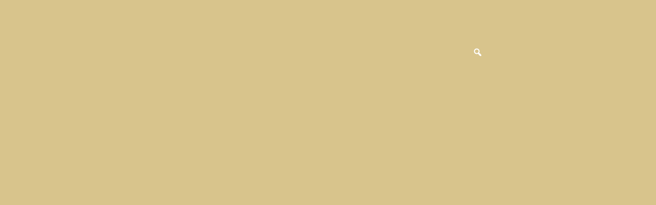

--- FILE ---
content_type: text/html; charset=UTF-8
request_url: https://www.winezz.it/categoria-prodotto/rossi/sardegna-rossi/
body_size: 43877
content:
<!DOCTYPE html><html lang="it-IT"><head><script data-no-optimize="1">var litespeed_docref=sessionStorage.getItem("litespeed_docref");litespeed_docref&&(Object.defineProperty(document,"referrer",{get:function(){return litespeed_docref}}),sessionStorage.removeItem("litespeed_docref"));</script> <meta charset="UTF-8"><meta name="viewport" content="width=device-width, initial-scale=1, maximum-scale=1"><link rel="profile" href="https://gmpg.org/xfn/11"> <script type="litespeed/javascript">window.JetpackScriptData={"site":{"icon":"https://i0.wp.com/www.winezz.it/wp-content/uploads/2021/06/cropped-Untitled-2-1-390x166-1.png?w=64\u0026ssl=1","title":"Winezz: Enoteca On Line | I migliori vini del Sud","host":"unknown","is_wpcom_platform":!1}}</script> <style>#wpadminbar #wp-admin-bar-vtrts_pro_top_button .ab-icon:before {
	content: "\f185";
	color: #1DAE22;
	top: 3px;
}</style><meta name='robots' content='index, follow, max-image-preview:large, max-snippet:-1, max-video-preview:-1' /> <script type="litespeed/javascript">window._wca=window._wca||[]</script> <title>Sardegna Archives - Winezz: Enoteca On Line | I migliori vini del Sud</title><style id="litespeed-ccss">.bulletinwp-bulletins{position:relative;font-size:16px;font-weight:500;line-height:1.5}.bulletinwp-bulletins .bulletinwp-bulletin-item{padding:12px;position:relative;-webkit-box-shadow:0 10px 15px -3px rgba(0,0,0,.1),0 4px 6px -2px rgba(0,0,0,.05);box-shadow:0 10px 15px -3px rgba(0,0,0,.1),0 4px 6px -2px rgba(0,0,0,.05);opacity:0;margin:0 auto;z-index:99999}@media (min-width:768px){.bulletinwp-bulletins .bulletinwp-bulletin-item{padding:12px 24px}}.bulletinwp-bulletins .bulletinwp-main-container{margin:0 auto}.bulletinwp-bulletins .bulletinwp-top-container{position:relative;display:-ms-flexbox;display:flex;-ms-flex-align:center;align-items:center;-ms-flex-pack:justify;justify-content:space-between;margin-bottom:8px}@media (min-width:768px){.bulletinwp-bulletins .bulletinwp-top-container{margin-bottom:0}}.bulletinwp-bulletins .bulletinwp-center-container{width:0;-ms-flex-positive:1;flex-grow:1;display:-ms-flexbox;display:flex;-ms-flex-align:center;align-items:center;overflow:hidden}.bulletinwp-bulletins .bulletinwp-bulletin-content-wrapper{width:100%}.bulletinwp-bulletins .bulletinwp-bulletin-content{display:none}@media (min-width:768px){.bulletinwp-bulletins .bulletinwp-bulletin-content{display:block}}.bulletinwp-bulletins .bulletinwp-bulletin-mobile-content{display:block}@media (min-width:768px){.bulletinwp-bulletins .bulletinwp-bulletin-mobile-content{display:none}}.bulletinwp-bulletins.bulletinwp-placement-sticky-footer{position:fixed;bottom:0;width:100%;z-index:999}#mega-menu-wrap-secondary-menu,#mega-menu-wrap-secondary-menu #mega-menu-secondary-menu,#mega-menu-wrap-secondary-menu #mega-menu-secondary-menu ul.mega-sub-menu,#mega-menu-wrap-secondary-menu #mega-menu-secondary-menu li.mega-menu-item,#mega-menu-wrap-secondary-menu #mega-menu-secondary-menu a.mega-menu-link{border-radius:0;box-shadow:none;background:0 0;border:0;bottom:auto;box-sizing:border-box;clip:auto;color:#666;display:block;float:none;font-family:inherit;font-size:14px;height:auto;left:auto;line-height:1.7;list-style-type:none;margin:0;min-height:auto;max-height:none;min-width:auto;max-width:none;opacity:1;outline:none;overflow:visible;padding:0;position:relative;right:auto;text-align:left;text-decoration:none;text-indent:0;text-transform:none;transform:none;top:auto;vertical-align:baseline;visibility:inherit;width:auto;word-wrap:break-word;white-space:normal}#mega-menu-wrap-secondary-menu:before,#mega-menu-wrap-secondary-menu #mega-menu-secondary-menu:before,#mega-menu-wrap-secondary-menu #mega-menu-secondary-menu ul.mega-sub-menu:before,#mega-menu-wrap-secondary-menu #mega-menu-secondary-menu li.mega-menu-item:before,#mega-menu-wrap-secondary-menu #mega-menu-secondary-menu a.mega-menu-link:before,#mega-menu-wrap-secondary-menu:after,#mega-menu-wrap-secondary-menu #mega-menu-secondary-menu:after,#mega-menu-wrap-secondary-menu #mega-menu-secondary-menu ul.mega-sub-menu:after,#mega-menu-wrap-secondary-menu #mega-menu-secondary-menu li.mega-menu-item:after,#mega-menu-wrap-secondary-menu #mega-menu-secondary-menu a.mega-menu-link:after{display:none}#mega-menu-wrap-secondary-menu{border-radius:0}@media only screen and (min-width:769px){#mega-menu-wrap-secondary-menu{background:#222}}#mega-menu-wrap-secondary-menu #mega-menu-secondary-menu{visibility:visible;text-align:center;padding:0}#mega-menu-wrap-secondary-menu #mega-menu-secondary-menu a.mega-menu-link{display:inline}#mega-menu-wrap-secondary-menu #mega-menu-secondary-menu input{max-width:100%}#mega-menu-wrap-secondary-menu #mega-menu-secondary-menu li.mega-menu-item>ul.mega-sub-menu{display:block;visibility:hidden;opacity:1}@media only screen and (max-width:768px){#mega-menu-wrap-secondary-menu #mega-menu-secondary-menu li.mega-menu-item>ul.mega-sub-menu{display:none;visibility:visible;opacity:1}}@media only screen and (min-width:769px){#mega-menu-wrap-secondary-menu #mega-menu-secondary-menu[data-effect=slide_up] li.mega-menu-item.mega-menu-flyout ul.mega-sub-menu{transform:translate(0,10px)}}#mega-menu-wrap-secondary-menu #mega-menu-secondary-menu li.mega-menu-item a[class^=dashicons]:before{font-family:dashicons}#mega-menu-wrap-secondary-menu #mega-menu-secondary-menu li.mega-menu-item a.mega-menu-link:before{display:inline-block;font:inherit;font-family:dashicons;position:static;margin:0 6px 0 0;vertical-align:top;-webkit-font-smoothing:antialiased;-moz-osx-font-smoothing:grayscale;color:inherit;background:0 0;height:auto;width:auto;top:auto}#mega-menu-wrap-secondary-menu #mega-menu-secondary-menu li.mega-menu-item.mega-hide-text a.mega-menu-link:before{margin:0}#mega-menu-wrap-secondary-menu #mega-menu-secondary-menu li.mega-align-bottom-right>ul.mega-sub-menu{right:0}#mega-menu-wrap-secondary-menu #mega-menu-secondary-menu>li.mega-menu-item{margin:0;display:inline-block;height:auto;vertical-align:middle}#mega-menu-wrap-secondary-menu #mega-menu-secondary-menu>li.mega-menu-item>a.mega-menu-link{line-height:40px;height:40px;padding:0 10px;vertical-align:baseline;width:auto;display:block;color:#fff;text-transform:none;text-decoration:none;text-align:left;text-decoration:none;background:rgba(0,0,0,0);border:0;border-radius:0;font-family:inherit;font-size:14px;font-weight:400;outline:none}@media only screen and (max-width:768px){#mega-menu-wrap-secondary-menu #mega-menu-secondary-menu>li.mega-menu-item{display:list-item;margin:0;clear:both;border:0}#mega-menu-wrap-secondary-menu #mega-menu-secondary-menu>li.mega-menu-item>a.mega-menu-link{border-radius:0;border:0;margin:0;line-height:40px;height:40px;padding:0 10px;background:0 0;text-align:left;color:#fff;font-size:14px}}#mega-menu-wrap-secondary-menu #mega-menu-secondary-menu>li.mega-menu-flyout ul.mega-sub-menu{z-index:999;position:absolute;width:250px;max-width:none;padding:0;border:0;background:#f1f1f1;border-radius:0}@media only screen and (max-width:768px){#mega-menu-wrap-secondary-menu #mega-menu-secondary-menu>li.mega-menu-flyout ul.mega-sub-menu{float:left;position:static;width:100%;padding:0;border:0;border-radius:0}}@media only screen and (max-width:768px){#mega-menu-wrap-secondary-menu #mega-menu-secondary-menu>li.mega-menu-flyout ul.mega-sub-menu li.mega-menu-item{clear:both}}#mega-menu-wrap-secondary-menu #mega-menu-secondary-menu>li.mega-menu-flyout ul.mega-sub-menu li.mega-menu-item a.mega-menu-link{display:block;background:#f1f1f1;color:#666;font-family:inherit;font-size:14px;font-weight:400;padding:0 10px;line-height:35px;text-decoration:none;text-transform:none;vertical-align:baseline}#mega-menu-wrap-secondary-menu #mega-menu-secondary-menu>li.mega-menu-flyout ul.mega-sub-menu li.mega-menu-item:first-child>a.mega-menu-link{border-top-left-radius:0;border-top-right-radius:0}@media only screen and (max-width:768px){#mega-menu-wrap-secondary-menu #mega-menu-secondary-menu>li.mega-menu-flyout ul.mega-sub-menu li.mega-menu-item:first-child>a.mega-menu-link{border-top-left-radius:0;border-top-right-radius:0}}#mega-menu-wrap-secondary-menu #mega-menu-secondary-menu>li.mega-menu-flyout ul.mega-sub-menu li.mega-menu-item:last-child>a.mega-menu-link{border-bottom-right-radius:0;border-bottom-left-radius:0}@media only screen and (max-width:768px){#mega-menu-wrap-secondary-menu #mega-menu-secondary-menu>li.mega-menu-flyout ul.mega-sub-menu li.mega-menu-item:last-child>a.mega-menu-link{border-bottom-right-radius:0;border-bottom-left-radius:0}}#mega-menu-wrap-secondary-menu #mega-menu-secondary-menu>li.mega-menu-flyout ul.mega-sub-menu li.mega-menu-item ul.mega-sub-menu{position:absolute;left:100%;top:0}@media only screen and (max-width:768px){#mega-menu-wrap-secondary-menu #mega-menu-secondary-menu>li.mega-menu-flyout ul.mega-sub-menu li.mega-menu-item ul.mega-sub-menu{position:static;left:0;width:100%}#mega-menu-wrap-secondary-menu #mega-menu-secondary-menu>li.mega-menu-flyout ul.mega-sub-menu li.mega-menu-item ul.mega-sub-menu a.mega-menu-link{padding-left:20px}#mega-menu-wrap-secondary-menu #mega-menu-secondary-menu>li.mega-menu-flyout ul.mega-sub-menu li.mega-menu-item ul.mega-sub-menu ul.mega-sub-menu a.mega-menu-link{padding-left:30px}}#mega-menu-wrap-secondary-menu #mega-menu-secondary-menu li.mega-menu-item-has-children>a.mega-menu-link>span.mega-indicator:after{content:'\f140';font-family:dashicons;font-weight:400;display:inline-block;margin:0 0 0 6px;vertical-align:top;-webkit-font-smoothing:antialiased;-moz-osx-font-smoothing:grayscale;transform:rotate(0);color:inherit;position:relative;background:0 0;height:auto;width:auto;right:auto;line-height:inherit}#mega-menu-wrap-secondary-menu #mega-menu-secondary-menu li.mega-menu-item-has-children>a.mega-menu-link>span.mega-indicator{display:inline;height:auto;width:auto;background:0 0;position:relative;left:auto;min-width:auto;line-height:inherit;color:inherit;font-size:inherit;padding:0}#mega-menu-wrap-secondary-menu #mega-menu-secondary-menu li.mega-menu-item-has-children li.mega-menu-item-has-children>a.mega-menu-link>span.mega-indicator{float:right}@media only screen and (max-width:768px){#mega-menu-wrap-secondary-menu #mega-menu-secondary-menu li.mega-menu-item-has-children>a.mega-menu-link>span.mega-indicator{float:right}}@media only screen and (min-width:769px){#mega-menu-wrap-secondary-menu #mega-menu-secondary-menu li.mega-menu-flyout li.mega-menu-item a.mega-menu-link>span.mega-indicator:after{content:'\f139'}#mega-menu-wrap-secondary-menu #mega-menu-secondary-menu li.mega-menu-flyout.mega-align-bottom-right li.mega-menu-item a.mega-menu-link{text-align:right}#mega-menu-wrap-secondary-menu #mega-menu-secondary-menu li.mega-menu-flyout.mega-align-bottom-right li.mega-menu-item a.mega-menu-link>span.mega-indicator{float:left}#mega-menu-wrap-secondary-menu #mega-menu-secondary-menu li.mega-menu-flyout.mega-align-bottom-right li.mega-menu-item a.mega-menu-link>span.mega-indicator:after{content:'\f141';margin:0 6px 0 0}#mega-menu-wrap-secondary-menu #mega-menu-secondary-menu li.mega-menu-flyout.mega-align-bottom-right li.mega-menu-item a.mega-menu-link:before{float:right;margin:0 0 0 6px}#mega-menu-wrap-secondary-menu #mega-menu-secondary-menu li.mega-menu-flyout.mega-align-bottom-right ul.mega-sub-menu li.mega-menu-item ul.mega-sub-menu{left:-100%;top:0}}@media only screen and (max-width:768px){#mega-menu-wrap-secondary-menu:after{content:"";display:table;clear:both}}#mega-menu-wrap-secondary-menu .mega-menu-toggle{display:none;z-index:1;background:#222;border-radius:2px;line-height:40px;height:40px;text-align:left;outline:none;white-space:nowrap}@media only screen and (max-width:768px){#mega-menu-wrap-secondary-menu .mega-menu-toggle{display:-webkit-box;display:-ms-flexbox;display:-webkit-flex;display:flex}}#mega-menu-wrap-secondary-menu .mega-menu-toggle .mega-toggle-blocks-left,#mega-menu-wrap-secondary-menu .mega-menu-toggle .mega-toggle-blocks-center,#mega-menu-wrap-secondary-menu .mega-menu-toggle .mega-toggle-blocks-right{display:-webkit-box;display:-ms-flexbox;display:-webkit-flex;display:flex;-ms-flex-preferred-size:33.33%;-webkit-flex-basis:33.33%;flex-basis:33.33%}#mega-menu-wrap-secondary-menu .mega-menu-toggle .mega-toggle-blocks-left{-webkit-box-flex:1;-ms-flex:1;-webkit-flex:1;flex:1;-webkit-box-pack:start;-ms-flex-pack:start;-webkit-justify-content:flex-start;justify-content:flex-start}#mega-menu-wrap-secondary-menu .mega-menu-toggle .mega-toggle-blocks-center{-webkit-box-pack:center;-ms-flex-pack:center;-webkit-justify-content:center;justify-content:center}#mega-menu-wrap-secondary-menu .mega-menu-toggle .mega-toggle-blocks-right{-webkit-box-flex:1;-ms-flex:1;-webkit-flex:1;flex:1;-webkit-box-pack:end;-ms-flex-pack:end;-webkit-justify-content:flex-end;justify-content:flex-end}#mega-menu-wrap-secondary-menu .mega-menu-toggle .mega-toggle-blocks-right .mega-toggle-block{margin-right:6px}#mega-menu-wrap-secondary-menu .mega-menu-toggle .mega-toggle-blocks-right .mega-toggle-block:only-child{margin-left:6px}#mega-menu-wrap-secondary-menu .mega-menu-toggle .mega-toggle-block{display:-webkit-box;display:-ms-flexbox;display:-webkit-flex;display:flex;height:100%;outline:0;-webkit-align-self:center;-ms-flex-item-align:center;align-self:center;-ms-flex-negative:0;-webkit-flex-shrink:0;flex-shrink:0}@media only screen and (max-width:768px){#mega-menu-wrap-secondary-menu .mega-menu-toggle+#mega-menu-secondary-menu{background:#222;padding:0;display:none}}#mega-menu-wrap-secondary-menu .mega-menu-toggle .mega-toggle-block-0 .mega-toggle-animated{padding:0;display:-webkit-box;display:-ms-flexbox;display:-webkit-flex;display:flex;font:inherit;color:inherit;text-transform:none;background-color:transparent;border:0;margin:0;overflow:visible;transform:scale(.8);align-self:center;outline:0;background:0 0}#mega-menu-wrap-secondary-menu .mega-menu-toggle .mega-toggle-block-0 .mega-toggle-animated-box{width:40px;height:24px;display:inline-block;position:relative;outline:0}#mega-menu-wrap-secondary-menu .mega-menu-toggle .mega-toggle-block-0 .mega-toggle-animated-inner{display:block;top:50%;margin-top:-2px}#mega-menu-wrap-secondary-menu .mega-menu-toggle .mega-toggle-block-0 .mega-toggle-animated-inner,#mega-menu-wrap-secondary-menu .mega-menu-toggle .mega-toggle-block-0 .mega-toggle-animated-inner:before,#mega-menu-wrap-secondary-menu .mega-menu-toggle .mega-toggle-block-0 .mega-toggle-animated-inner:after{width:40px;height:4px;background-color:#ddd;border-radius:4px;position:absolute}#mega-menu-wrap-secondary-menu .mega-menu-toggle .mega-toggle-block-0 .mega-toggle-animated-inner:before,#mega-menu-wrap-secondary-menu .mega-menu-toggle .mega-toggle-block-0 .mega-toggle-animated-inner:after{content:"";display:block}#mega-menu-wrap-secondary-menu .mega-menu-toggle .mega-toggle-block-0 .mega-toggle-animated-inner:before{top:-10px}#mega-menu-wrap-secondary-menu .mega-menu-toggle .mega-toggle-block-0 .mega-toggle-animated-inner:after{bottom:-10px}#mega-menu-wrap-secondary-menu .mega-menu-toggle .mega-toggle-block-0 .mega-toggle-animated-slider .mega-toggle-animated-inner{top:2px}#mega-menu-wrap-secondary-menu .mega-menu-toggle .mega-toggle-block-0 .mega-toggle-animated-slider .mega-toggle-animated-inner:before{top:10px}#mega-menu-wrap-secondary-menu .mega-menu-toggle .mega-toggle-block-0 .mega-toggle-animated-slider .mega-toggle-animated-inner:after{top:20px}#mega-menu-wrap-secondary-menu #mega-menu-secondary-menu li#mega-menu-item-3097>a.mega-menu-link{color:#2cf660}#mega-menu-wrap-secondary-menu #mega-menu-secondary-menu li.mega-menu-item.mega-menu-flyout ul.mega-sub-menu li#mega-menu-item-4706>a.mega-menu-link{background:#333}#mega-menu-wrap-secondary-menu #mega-menu-secondary-menu li#mega-menu-item-4706>a.mega-menu-link{background:#333;color:#2af15d}#mega-menu-wrap-secondary-menu #mega-menu-secondary-menu li.mega-menu-item.mega-menu-flyout ul.mega-sub-menu li#mega-menu-item-4707>a.mega-menu-link{background:#333}#mega-menu-wrap-secondary-menu #mega-menu-secondary-menu li#mega-menu-item-4707>a.mega-menu-link{background:#333;color:#2af15d}#mega-menu-wrap-secondary-menu #mega-menu-secondary-menu li.mega-menu-item.mega-menu-flyout ul.mega-sub-menu li#mega-menu-item-4679>a.mega-menu-link{background:#333}#mega-menu-wrap-secondary-menu #mega-menu-secondary-menu li.mega-menu-flyout li#mega-menu-item-4679>ul.mega-sub-menu{background:#333}#mega-menu-wrap-secondary-menu #mega-menu-secondary-menu li.mega-menu-flyout li#mega-menu-item-4679>ul.mega-sub-menu li.mega-menu-item>a.mega-menu-link{background:#333}#mega-menu-wrap-secondary-menu #mega-menu-secondary-menu li#mega-menu-item-4679>a.mega-menu-link{background:#333;color:#2af15d}#mega-menu-wrap-secondary-menu #mega-menu-secondary-menu li.mega-menu-item.mega-menu-flyout ul.mega-sub-menu li#mega-menu-item-4680>a.mega-menu-link,#mega-menu-wrap-secondary-menu #mega-menu-secondary-menu li.mega-menu-item.mega-menu-flyout li.mega-menu-item>ul.mega-sub-menu li#mega-menu-item-4680>a.mega-menu-link{background:#333}#mega-menu-wrap-secondary-menu #mega-menu-secondary-menu li#mega-menu-item-4680>a.mega-menu-link{background:#333;color:#2af15d}#mega-menu-wrap-secondary-menu #mega-menu-secondary-menu li.mega-menu-item.mega-menu-flyout ul.mega-sub-menu li#mega-menu-item-4681>a.mega-menu-link,#mega-menu-wrap-secondary-menu #mega-menu-secondary-menu li.mega-menu-item.mega-menu-flyout li.mega-menu-item>ul.mega-sub-menu li#mega-menu-item-4681>a.mega-menu-link{background:#333}#mega-menu-wrap-secondary-menu #mega-menu-secondary-menu li#mega-menu-item-4681>a.mega-menu-link{background:#333;color:#2af15d}#mega-menu-wrap-secondary-menu #mega-menu-secondary-menu li.mega-menu-item.mega-menu-flyout ul.mega-sub-menu li#mega-menu-item-4682>a.mega-menu-link,#mega-menu-wrap-secondary-menu #mega-menu-secondary-menu li.mega-menu-item.mega-menu-flyout li.mega-menu-item>ul.mega-sub-menu li#mega-menu-item-4682>a.mega-menu-link{background:#333}#mega-menu-wrap-secondary-menu #mega-menu-secondary-menu li#mega-menu-item-4682>a.mega-menu-link{background:#333;color:#2af15d}#mega-menu-wrap-secondary-menu #mega-menu-secondary-menu li.mega-menu-item.mega-menu-flyout ul.mega-sub-menu li#mega-menu-item-4683>a.mega-menu-link,#mega-menu-wrap-secondary-menu #mega-menu-secondary-menu li.mega-menu-item.mega-menu-flyout li.mega-menu-item>ul.mega-sub-menu li#mega-menu-item-4683>a.mega-menu-link{background:#333}#mega-menu-wrap-secondary-menu #mega-menu-secondary-menu li#mega-menu-item-4683>a.mega-menu-link{background:#333;color:#2af15d}#mega-menu-wrap-secondary-menu #mega-menu-secondary-menu li.mega-menu-item.mega-menu-flyout ul.mega-sub-menu li#mega-menu-item-4713>a.mega-menu-link,#mega-menu-wrap-secondary-menu #mega-menu-secondary-menu li.mega-menu-item.mega-menu-flyout li.mega-menu-item>ul.mega-sub-menu li#mega-menu-item-4713>a.mega-menu-link{background:#333}#mega-menu-wrap-secondary-menu #mega-menu-secondary-menu li#mega-menu-item-4713>a.mega-menu-link{background:#333;color:#2af15d}#mega-menu-wrap-secondary-menu #mega-menu-secondary-menu li.mega-menu-item.mega-menu-flyout ul.mega-sub-menu li#mega-menu-item-4714>a.mega-menu-link,#mega-menu-wrap-secondary-menu #mega-menu-secondary-menu li.mega-menu-item.mega-menu-flyout li.mega-menu-item>ul.mega-sub-menu li#mega-menu-item-4714>a.mega-menu-link{background:#333}#mega-menu-wrap-secondary-menu #mega-menu-secondary-menu li#mega-menu-item-4714>a.mega-menu-link{background:#333;color:#2af15d}#mega-menu-wrap-secondary-menu #mega-menu-secondary-menu li.mega-menu-item.mega-menu-flyout ul.mega-sub-menu li#mega-menu-item-4712>a.mega-menu-link,#mega-menu-wrap-secondary-menu #mega-menu-secondary-menu li.mega-menu-item.mega-menu-flyout li.mega-menu-item>ul.mega-sub-menu li#mega-menu-item-4712>a.mega-menu-link{background:#333}#mega-menu-wrap-secondary-menu #mega-menu-secondary-menu li#mega-menu-item-4712>a.mega-menu-link{background:#333;color:#2af15d}#mega-menu-wrap-secondary-menu #mega-menu-secondary-menu li.mega-menu-item.mega-menu-flyout ul.mega-sub-menu li#mega-menu-item-4715>a.mega-menu-link,#mega-menu-wrap-secondary-menu #mega-menu-secondary-menu li.mega-menu-item.mega-menu-flyout li.mega-menu-item>ul.mega-sub-menu li#mega-menu-item-4715>a.mega-menu-link{background:#333}#mega-menu-wrap-secondary-menu #mega-menu-secondary-menu li#mega-menu-item-4715>a.mega-menu-link{background:#333;color:#2af15d}#mega-menu-wrap-secondary-menu #mega-menu-secondary-menu li.mega-menu-item.mega-menu-flyout ul.mega-sub-menu li#mega-menu-item-4684>a.mega-menu-link,#mega-menu-wrap-secondary-menu #mega-menu-secondary-menu li.mega-menu-item.mega-menu-flyout li.mega-menu-item>ul.mega-sub-menu li#mega-menu-item-4684>a.mega-menu-link{background:#333}#mega-menu-wrap-secondary-menu #mega-menu-secondary-menu li#mega-menu-item-4684>a.mega-menu-link{background:#333;color:#2af15d}#mega-menu-wrap-secondary-menu #mega-menu-secondary-menu li.mega-menu-item.mega-menu-flyout ul.mega-sub-menu li#mega-menu-item-4689>a.mega-menu-link,#mega-menu-wrap-secondary-menu #mega-menu-secondary-menu li.mega-menu-item.mega-menu-flyout li.mega-menu-item>ul.mega-sub-menu li#mega-menu-item-4689>a.mega-menu-link{background:#333}#mega-menu-wrap-secondary-menu #mega-menu-secondary-menu li#mega-menu-item-4689>a.mega-menu-link{background:#333;color:#2af15d}#mega-menu-wrap-secondary-menu #mega-menu-secondary-menu li.mega-menu-item.mega-menu-flyout ul.mega-sub-menu li#mega-menu-item-4688>a.mega-menu-link,#mega-menu-wrap-secondary-menu #mega-menu-secondary-menu li.mega-menu-item.mega-menu-flyout li.mega-menu-item>ul.mega-sub-menu li#mega-menu-item-4688>a.mega-menu-link{background:#333}#mega-menu-wrap-secondary-menu #mega-menu-secondary-menu li#mega-menu-item-4688>a.mega-menu-link{background:#333;color:#2af15d}#mega-menu-wrap-secondary-menu #mega-menu-secondary-menu li.mega-menu-item.mega-menu-flyout ul.mega-sub-menu li#mega-menu-item-4685>a.mega-menu-link,#mega-menu-wrap-secondary-menu #mega-menu-secondary-menu li.mega-menu-item.mega-menu-flyout li.mega-menu-item>ul.mega-sub-menu li#mega-menu-item-4685>a.mega-menu-link{background:#333}#mega-menu-wrap-secondary-menu #mega-menu-secondary-menu li#mega-menu-item-4685>a.mega-menu-link{background:#333;color:#2af15d}#mega-menu-wrap-secondary-menu #mega-menu-secondary-menu li.mega-menu-item.mega-menu-flyout ul.mega-sub-menu li#mega-menu-item-4686>a.mega-menu-link,#mega-menu-wrap-secondary-menu #mega-menu-secondary-menu li.mega-menu-item.mega-menu-flyout li.mega-menu-item>ul.mega-sub-menu li#mega-menu-item-4686>a.mega-menu-link{background:#333}#mega-menu-wrap-secondary-menu #mega-menu-secondary-menu li#mega-menu-item-4686>a.mega-menu-link{background:#333;color:#2af15d}#mega-menu-wrap-secondary-menu #mega-menu-secondary-menu li.mega-menu-item.mega-menu-flyout ul.mega-sub-menu li#mega-menu-item-4687>a.mega-menu-link,#mega-menu-wrap-secondary-menu #mega-menu-secondary-menu li.mega-menu-item.mega-menu-flyout li.mega-menu-item>ul.mega-sub-menu li#mega-menu-item-4687>a.mega-menu-link{background:#333}#mega-menu-wrap-secondary-menu #mega-menu-secondary-menu li#mega-menu-item-4687>a.mega-menu-link{background:#333;color:#2af15d}#mega-menu-wrap-secondary-menu #mega-menu-secondary-menu li.mega-menu-item.mega-menu-flyout ul.mega-sub-menu li#mega-menu-item-4690>a.mega-menu-link{background:#333}#mega-menu-wrap-secondary-menu #mega-menu-secondary-menu li#mega-menu-item-4690>a.mega-menu-link{background:#333;color:#2af15d}#mega-menu-wrap-secondary-menu #mega-menu-secondary-menu li.mega-menu-item.mega-menu-flyout ul.mega-sub-menu li#mega-menu-item-4691>a.mega-menu-link,#mega-menu-wrap-secondary-menu #mega-menu-secondary-menu li.mega-menu-item.mega-menu-flyout li.mega-menu-item>ul.mega-sub-menu li#mega-menu-item-4691>a.mega-menu-link{background:#333}#mega-menu-wrap-secondary-menu #mega-menu-secondary-menu li#mega-menu-item-4691>a.mega-menu-link{background:#333;color:#2af15d}#mega-menu-wrap-secondary-menu #mega-menu-secondary-menu li.mega-menu-item.mega-menu-flyout ul.mega-sub-menu li#mega-menu-item-4692>a.mega-menu-link,#mega-menu-wrap-secondary-menu #mega-menu-secondary-menu li.mega-menu-item.mega-menu-flyout li.mega-menu-item>ul.mega-sub-menu li#mega-menu-item-4692>a.mega-menu-link{background:#333}#mega-menu-wrap-secondary-menu #mega-menu-secondary-menu li#mega-menu-item-4692>a.mega-menu-link{background:#333;color:#2af15d}#mega-menu-wrap-secondary-menu #mega-menu-secondary-menu li.mega-menu-item.mega-menu-flyout ul.mega-sub-menu li#mega-menu-item-4704>a.mega-menu-link,#mega-menu-wrap-secondary-menu #mega-menu-secondary-menu li.mega-menu-item.mega-menu-flyout li.mega-menu-item>ul.mega-sub-menu li#mega-menu-item-4704>a.mega-menu-link{background:#333}#mega-menu-wrap-secondary-menu #mega-menu-secondary-menu li#mega-menu-item-4704>a.mega-menu-link{background:#333;color:#2af15d}#mega-menu-wrap-secondary-menu #mega-menu-secondary-menu li.mega-menu-item.mega-menu-flyout ul.mega-sub-menu li#mega-menu-item-4699>a.mega-menu-link,#mega-menu-wrap-secondary-menu #mega-menu-secondary-menu li.mega-menu-item.mega-menu-flyout li.mega-menu-item>ul.mega-sub-menu li#mega-menu-item-4699>a.mega-menu-link{background:#333}#mega-menu-wrap-secondary-menu #mega-menu-secondary-menu li#mega-menu-item-4699>a.mega-menu-link{background:#333;color:#2af15d}#mega-menu-wrap-secondary-menu #mega-menu-secondary-menu li.mega-menu-item.mega-menu-flyout ul.mega-sub-menu li#mega-menu-item-4700>a.mega-menu-link,#mega-menu-wrap-secondary-menu #mega-menu-secondary-menu li.mega-menu-item.mega-menu-flyout li.mega-menu-item>ul.mega-sub-menu li#mega-menu-item-4700>a.mega-menu-link{background:#333}#mega-menu-wrap-secondary-menu #mega-menu-secondary-menu li#mega-menu-item-4700>a.mega-menu-link{background:#333;color:#2af15d}#mega-menu-wrap-secondary-menu #mega-menu-secondary-menu li.mega-menu-item.mega-menu-flyout ul.mega-sub-menu li#mega-menu-item-4705>a.mega-menu-link,#mega-menu-wrap-secondary-menu #mega-menu-secondary-menu li.mega-menu-item.mega-menu-flyout li.mega-menu-item>ul.mega-sub-menu li#mega-menu-item-4705>a.mega-menu-link{background:#333}#mega-menu-wrap-secondary-menu #mega-menu-secondary-menu li#mega-menu-item-4705>a.mega-menu-link{background:#333;color:#2af15d}#mega-menu-wrap-secondary-menu #mega-menu-secondary-menu li.mega-menu-item.mega-menu-flyout ul.mega-sub-menu li#mega-menu-item-4703>a.mega-menu-link,#mega-menu-wrap-secondary-menu #mega-menu-secondary-menu li.mega-menu-item.mega-menu-flyout li.mega-menu-item>ul.mega-sub-menu li#mega-menu-item-4703>a.mega-menu-link{background:#333}#mega-menu-wrap-secondary-menu #mega-menu-secondary-menu li#mega-menu-item-4703>a.mega-menu-link{background:#333;color:#2af15d}#mega-menu-wrap-secondary-menu #mega-menu-secondary-menu li.mega-menu-item.mega-menu-flyout ul.mega-sub-menu li#mega-menu-item-4694>a.mega-menu-link,#mega-menu-wrap-secondary-menu #mega-menu-secondary-menu li.mega-menu-item.mega-menu-flyout li.mega-menu-item>ul.mega-sub-menu li#mega-menu-item-4694>a.mega-menu-link{background:#333}#mega-menu-wrap-secondary-menu #mega-menu-secondary-menu li#mega-menu-item-4694>a.mega-menu-link{background:#333;color:#2af15d}#mega-menu-wrap-secondary-menu #mega-menu-secondary-menu li.mega-menu-item.mega-menu-flyout ul.mega-sub-menu li#mega-menu-item-4697>a.mega-menu-link,#mega-menu-wrap-secondary-menu #mega-menu-secondary-menu li.mega-menu-item.mega-menu-flyout li.mega-menu-item>ul.mega-sub-menu li#mega-menu-item-4697>a.mega-menu-link{background:#333}#mega-menu-wrap-secondary-menu #mega-menu-secondary-menu li#mega-menu-item-4697>a.mega-menu-link{background:#333;color:#2af15d}#mega-menu-wrap-secondary-menu #mega-menu-secondary-menu li.mega-menu-item.mega-menu-flyout ul.mega-sub-menu li#mega-menu-item-4695>a.mega-menu-link,#mega-menu-wrap-secondary-menu #mega-menu-secondary-menu li.mega-menu-item.mega-menu-flyout li.mega-menu-item>ul.mega-sub-menu li#mega-menu-item-4695>a.mega-menu-link{background:#333}#mega-menu-wrap-secondary-menu #mega-menu-secondary-menu li#mega-menu-item-4695>a.mega-menu-link{background:#333;color:#2af15d}#mega-menu-wrap-secondary-menu #mega-menu-secondary-menu li.mega-menu-item.mega-menu-flyout ul.mega-sub-menu li#mega-menu-item-4696>a.mega-menu-link,#mega-menu-wrap-secondary-menu #mega-menu-secondary-menu li.mega-menu-item.mega-menu-flyout li.mega-menu-item>ul.mega-sub-menu li#mega-menu-item-4696>a.mega-menu-link{background:#333}#mega-menu-wrap-secondary-menu #mega-menu-secondary-menu li#mega-menu-item-4696>a.mega-menu-link{background:#333;color:#2af15d}#mega-menu-wrap-secondary-menu #mega-menu-secondary-menu li.mega-menu-item.mega-menu-flyout ul.mega-sub-menu li#mega-menu-item-4698>a.mega-menu-link,#mega-menu-wrap-secondary-menu #mega-menu-secondary-menu li.mega-menu-item.mega-menu-flyout li.mega-menu-item>ul.mega-sub-menu li#mega-menu-item-4698>a.mega-menu-link{background:#333}#mega-menu-wrap-secondary-menu #mega-menu-secondary-menu li#mega-menu-item-4698>a.mega-menu-link{background:#333;color:#2af15d}#mega-menu-wrap-secondary-menu #mega-menu-secondary-menu li.mega-menu-item.mega-menu-flyout ul.mega-sub-menu li#mega-menu-item-4701>a.mega-menu-link,#mega-menu-wrap-secondary-menu #mega-menu-secondary-menu li.mega-menu-item.mega-menu-flyout li.mega-menu-item>ul.mega-sub-menu li#mega-menu-item-4701>a.mega-menu-link{background:#333}#mega-menu-wrap-secondary-menu #mega-menu-secondary-menu li#mega-menu-item-4701>a.mega-menu-link{background:#333;color:#2af15d}#mega-menu-wrap-secondary-menu #mega-menu-secondary-menu li.mega-menu-item.mega-menu-flyout ul.mega-sub-menu li#mega-menu-item-4693>a.mega-menu-link,#mega-menu-wrap-secondary-menu #mega-menu-secondary-menu li.mega-menu-item.mega-menu-flyout li.mega-menu-item>ul.mega-sub-menu li#mega-menu-item-4693>a.mega-menu-link{background:#333}#mega-menu-wrap-secondary-menu #mega-menu-secondary-menu li#mega-menu-item-4693>a.mega-menu-link{background:#333;color:#2af15d}#mega-menu-wrap-secondary-menu #mega-menu-secondary-menu li.mega-menu-item.mega-menu-flyout ul.mega-sub-menu li#mega-menu-item-4702>a.mega-menu-link,#mega-menu-wrap-secondary-menu #mega-menu-secondary-menu li.mega-menu-item.mega-menu-flyout li.mega-menu-item>ul.mega-sub-menu li#mega-menu-item-4702>a.mega-menu-link{background:#333}#mega-menu-wrap-secondary-menu #mega-menu-secondary-menu li#mega-menu-item-4702>a.mega-menu-link{background:#333;color:#2af15d}#mega-menu-wrap-secondary-menu #mega-menu-secondary-menu li.mega-menu-item.mega-menu-flyout ul.mega-sub-menu li#mega-menu-item-4708>a.mega-menu-link{background:#333}#mega-menu-wrap-secondary-menu #mega-menu-secondary-menu li#mega-menu-item-4708>a.mega-menu-link{background:#333;color:#2af15d}#mega-menu-wrap-secondary-menu #mega-menu-secondary-menu li.mega-menu-item.mega-menu-flyout ul.mega-sub-menu li#mega-menu-item-4711>a.mega-menu-link,#mega-menu-wrap-secondary-menu #mega-menu-secondary-menu li.mega-menu-item.mega-menu-flyout li.mega-menu-item>ul.mega-sub-menu li#mega-menu-item-4711>a.mega-menu-link{background:#333}#mega-menu-wrap-secondary-menu #mega-menu-secondary-menu li#mega-menu-item-4711>a.mega-menu-link{background:#333;color:#2af15d}#mega-menu-wrap-secondary-menu #mega-menu-secondary-menu li.mega-menu-item.mega-menu-flyout ul.mega-sub-menu li#mega-menu-item-4709>a.mega-menu-link,#mega-menu-wrap-secondary-menu #mega-menu-secondary-menu li.mega-menu-item.mega-menu-flyout li.mega-menu-item>ul.mega-sub-menu li#mega-menu-item-4709>a.mega-menu-link{background:#333}#mega-menu-wrap-secondary-menu #mega-menu-secondary-menu li#mega-menu-item-4709>a.mega-menu-link{background:#333;color:#2af15d}#mega-menu-wrap-secondary-menu #mega-menu-secondary-menu li.mega-menu-item.mega-menu-flyout ul.mega-sub-menu li#mega-menu-item-4710>a.mega-menu-link,#mega-menu-wrap-secondary-menu #mega-menu-secondary-menu li.mega-menu-item.mega-menu-flyout li.mega-menu-item>ul.mega-sub-menu li#mega-menu-item-4710>a.mega-menu-link{background:#333}#mega-menu-wrap-secondary-menu #mega-menu-secondary-menu li#mega-menu-item-4710>a.mega-menu-link{background:#333;color:#2af15d}#mega-menu-wrap-secondary-menu #mega-menu-secondary-menu li.mega-menu-item.mega-menu-flyout ul.mega-sub-menu li#mega-menu-item-5175>a.mega-menu-link{background:#333}#mega-menu-wrap-secondary-menu #mega-menu-secondary-menu li#mega-menu-item-5175>a.mega-menu-link{background:#333;color:#2af15d}#mega-menu-wrap-secondary-menu #mega-menu-secondary-menu li.mega-menu-item.mega-menu-flyout ul.mega-sub-menu li#mega-menu-item-5176>a.mega-menu-link,#mega-menu-wrap-secondary-menu #mega-menu-secondary-menu li.mega-menu-item.mega-menu-flyout li.mega-menu-item>ul.mega-sub-menu li#mega-menu-item-5176>a.mega-menu-link{background:#333}#mega-menu-wrap-secondary-menu #mega-menu-secondary-menu li#mega-menu-item-5176>a.mega-menu-link{background:#333;color:#2af15d}#mega-menu-wrap-secondary-menu #mega-menu-secondary-menu li.mega-menu-item.mega-menu-flyout ul.mega-sub-menu li#mega-menu-item-5177>a.mega-menu-link,#mega-menu-wrap-secondary-menu #mega-menu-secondary-menu li.mega-menu-item.mega-menu-flyout li.mega-menu-item>ul.mega-sub-menu li#mega-menu-item-5177>a.mega-menu-link{background:#333}#mega-menu-wrap-secondary-menu #mega-menu-secondary-menu li#mega-menu-item-5177>a.mega-menu-link{background:#333;color:#2af15d}#mega-menu-wrap-secondary-menu #mega-menu-secondary-menu li.mega-menu-item.mega-menu-flyout ul.mega-sub-menu li#mega-menu-item-5178>a.mega-menu-link,#mega-menu-wrap-secondary-menu #mega-menu-secondary-menu li.mega-menu-item.mega-menu-flyout li.mega-menu-item>ul.mega-sub-menu li#mega-menu-item-5178>a.mega-menu-link{background:#333}#mega-menu-wrap-secondary-menu #mega-menu-secondary-menu li#mega-menu-item-5178>a.mega-menu-link{background:#333;color:#2af15d}#mega-menu-wrap-secondary-menu #mega-menu-secondary-menu li.mega-menu-item.mega-menu-flyout ul.mega-sub-menu li#mega-menu-item-5179>a.mega-menu-link,#mega-menu-wrap-secondary-menu #mega-menu-secondary-menu li.mega-menu-item.mega-menu-flyout li.mega-menu-item>ul.mega-sub-menu li#mega-menu-item-5179>a.mega-menu-link{background:#333}#mega-menu-wrap-secondary-menu #mega-menu-secondary-menu li#mega-menu-item-5179>a.mega-menu-link{background:#333;color:#2af15d}#mega-menu-wrap-secondary-menu #mega-menu-secondary-menu li.mega-menu-item.mega-menu-flyout ul.mega-sub-menu li#mega-menu-item-5180>a.mega-menu-link,#mega-menu-wrap-secondary-menu #mega-menu-secondary-menu li.mega-menu-item.mega-menu-flyout li.mega-menu-item>ul.mega-sub-menu li#mega-menu-item-5180>a.mega-menu-link{background:#333}#mega-menu-wrap-secondary-menu #mega-menu-secondary-menu li#mega-menu-item-5180>a.mega-menu-link{background:#333;color:#2af15d}#mega-menu-wrap-secondary-menu #mega-menu-secondary-menu li.mega-menu-item.mega-menu-flyout ul.mega-sub-menu li#mega-menu-item-5181>a.mega-menu-link,#mega-menu-wrap-secondary-menu #mega-menu-secondary-menu li.mega-menu-item.mega-menu-flyout li.mega-menu-item>ul.mega-sub-menu li#mega-menu-item-5181>a.mega-menu-link{background:#333}#mega-menu-wrap-secondary-menu #mega-menu-secondary-menu li#mega-menu-item-5181>a.mega-menu-link{background:#333;color:#2af15d}#mega-menu-wrap-secondary-menu #mega-menu-secondary-menu li.mega-menu-item.mega-menu-flyout ul.mega-sub-menu li#mega-menu-item-5567>a.mega-menu-link{background:#333}#mega-menu-wrap-secondary-menu #mega-menu-secondary-menu li#mega-menu-item-5567>a.mega-menu-link{background:#333;color:#2af15d}#mega-menu-wrap-secondary-menu #mega-menu-secondary-menu li.mega-menu-item.mega-menu-flyout ul.mega-sub-menu li#mega-menu-item-5568>a.mega-menu-link,#mega-menu-wrap-secondary-menu #mega-menu-secondary-menu li.mega-menu-item.mega-menu-flyout li.mega-menu-item>ul.mega-sub-menu li#mega-menu-item-5568>a.mega-menu-link{background:#333}#mega-menu-wrap-secondary-menu #mega-menu-secondary-menu li#mega-menu-item-5568>a.mega-menu-link{background:#333;color:#2af15d}#mega-menu-wrap-secondary-menu #mega-menu-secondary-menu li.mega-menu-item.mega-menu-flyout ul.mega-sub-menu li#mega-menu-item-5672>a.mega-menu-link{background:#333}#mega-menu-wrap-secondary-menu #mega-menu-secondary-menu li#mega-menu-item-5672>a.mega-menu-link{background:#333;color:#2af15d}#mega-menu-wrap-secondary-menu #mega-menu-secondary-menu li#mega-menu-item-4667>a.mega-menu-link{color:#2be45b}#mega-menu-wrap-secondary-menu #mega-menu-secondary-menu li#mega-menu-item-4677>a.mega-menu-link{color:#2cf660}#mega-menu-wrap-secondary-menu #mega-menu-secondary-menu li#mega-menu-item-4673{border-left:0;-webkit-box-shadow:none;-moz-box-shadow:none;box-shadow:none}@media only screen and (min-width:769px){#mega-menu-wrap-secondary-menu #mega-menu-secondary-menu li#mega-menu-item-4673{line-height:40px}}#mega-menu-wrap-secondary-menu #mega-menu-secondary-menu li#mega-menu-item-4673 .mega-search-wrap{position:relative;width:50px;height:50px;vertical-align:middle;display:inline-block;z-index:99999;margin-top:0}@media only screen and (max-width:768px){#mega-menu-wrap-secondary-menu #mega-menu-secondary-menu li#mega-menu-item-4673 .mega-search-wrap{width:100%;margin:5px 0}}#mega-menu-wrap-secondary-menu #mega-menu-secondary-menu li#mega-menu-item-4673 .mega-search{line-height:50px;margin:0}@media only screen and (max-width:768px){#mega-menu-wrap-secondary-menu #mega-menu-secondary-menu li#mega-menu-item-4673 .mega-search{padding:0 5px}}@media only screen and (min-width:769px){#mega-menu-wrap-secondary-menu #mega-menu-secondary-menu li#mega-menu-item-4673 .mega-search.expand-to-left{position:absolute;right:0}}#mega-menu-wrap-secondary-menu #mega-menu-secondary-menu li#mega-menu-item-4673 .mega-search.mega-search-closed input[type=text]{width:50px;padding:0}@media only screen and (max-width:768px){#mega-menu-wrap-secondary-menu #mega-menu-secondary-menu li#mega-menu-item-4673 .mega-search.mega-search-closed input[type=text]{width:100%;padding:5px}}#mega-menu-wrap-secondary-menu #mega-menu-secondary-menu li#mega-menu-item-4673 .mega-search input[type=text]{color:#333;background-color:rgba(0,0,0,0);width:200px;margin:0;min-height:0;padding:0 50px 0 5px;height:50px;border:0;line-height:50px;box-sizing:border-box;border-radius:2px;vertical-align:top}@media only screen and (max-width:768px){#mega-menu-wrap-secondary-menu #mega-menu-secondary-menu li#mega-menu-item-4673 .mega-search input[type=text]{width:100%;background-color:#fff}}#mega-menu-wrap-secondary-menu #mega-menu-secondary-menu li#mega-menu-item-4673 .mega-search input[type=submit]{display:none}#mega-menu-wrap-secondary-menu #mega-menu-secondary-menu li#mega-menu-item-4673 .mega-search .search-icon{right:0;position:absolute;width:50px;height:50px;text-align:center}@media only screen and (max-width:768px){#mega-menu-wrap-secondary-menu #mega-menu-secondary-menu li#mega-menu-item-4673 .mega-search .search-icon{right:5px}}#mega-menu-wrap-secondary-menu #mega-menu-secondary-menu li#mega-menu-item-4673 .mega-search .search-icon:before{color:#fff;height:50px;width:50px;vertical-align:middle;line-height:50px}@media only screen and (max-width:768px){#mega-menu-wrap-secondary-menu #mega-menu-secondary-menu li#mega-menu-item-4673 .mega-search .search-icon:before{color:#333}}#mega-menu-wrap-secondary-menu #mega-menu-secondary-menu li.mega-menu-item a[class^=fa-]:before{font-family:FontAwesome}#mega-menu-wrap-secondary-menu{clear:both}.dashicons{font-family:dashicons;display:inline-block;line-height:1;font-weight:400;font-style:normal;speak:never;text-decoration:inherit;text-transform:none;text-rendering:auto;-webkit-font-smoothing:antialiased;-moz-osx-font-smoothing:grayscale;width:20px;height:20px;font-size:20px;vertical-align:top;text-align:center}.dashicons-admin-users:before{content:"\f110"}.dashicons-cart:before{content:"\f174"}.dashicons-search:before{content:"\f179"}.fa-bars:before{content:"\f0c9"}.fa-angle-down:before{content:"\f107"}.fa-shopping-basket:before{content:"\f291"}.fa-angle-down:before{content:"\f107"}.fa-bars:before{content:"\f0c9"}.fa-shopping-basket:before{content:"\f291"}html,body,div,span,h1,h4,p,a,img,i,ul,li,form,label,header,nav,section{margin:0;padding:0;border:0;font:inherit;font-size:100%;vertical-align:baseline}html{line-height:1}ul{list-style:none}a img{border:none}header,nav,section{display:block}html{line-height:1.15;-webkit-text-size-adjust:100%}body{margin:0}h1{font-size:2em;margin:.67em 0}a{background-color:transparent}img{border-style:none}button,input,select{font-family:inherit;font-size:100%;line-height:1.15;margin:0}button,input{overflow:visible}button,select{text-transform:none}button,[type=button],[type=submit]{-webkit-appearance:button}button::-moz-focus-inner,[type=button]::-moz-focus-inner,[type=submit]::-moz-focus-inner{border-style:none;padding:0}button:-moz-focusring,[type=button]:-moz-focusring,[type=submit]:-moz-focusring{outline:1px dotted ButtonText}[type=checkbox]{box-sizing:border-box;padding:0}::-webkit-file-upload-button{-webkit-appearance:button;font:inherit}:root{--layout-padding:2em;--body-background-color:#404040;--header-footer-background-color:#2c2c2c;--modules-background-color:#2c2c2c;--text-color:#ccc;--headings-text-color:#fff;--base-font-family:"Montserrat",sans-serif;--headings-font-family:"Cormorant Garamond",serif;--base-font-size:12px;--primary-color:#cee538;--secondary-color:#2c2c2c;--headings-1-font-size:2rem;--headings-2-font-size:1.75rem;--headings-3-font-size:1.5rem;--headings-4-font-size:1.5rem;--headings-5-font-size:1.35rem;--headings-6-font-size:1.1rem;--navigation-font-size:2rem;--submenu-font-size:1.2rem}@media (min-width:768px){:root{--layout-padding:3em;--base-font-size:14px}}@media (min-width:992px){:root{--layout-padding:6em;--headings-1-font-size:3rem;--headings-2-font-size:2.5rem;--headings-3-font-size:2rem;--headings-4-font-size:1.75rem;--headings-5-font-size:1.5rem;--headings-6-font-size:1.25rem}}@media (min-width:1600px){:root{--base-font-size:16px;--headings-1-font-size:4rem;--headings-2-font-size:3.25rem;--headings-3-font-size:2.5rem;--headings-4-font-size:2rem;--headings-5-font-size:1.65rem;--headings-6-font-size:1.35rem;--navigation-font-size:2.75rem;--submenu-font-size:1.95rem}}@media (min-width:2400px){:root{--base-font-size:24px;--headings-1-font-size:5.15rem;--headings-2-font-size:4.15rem;--headings-3-font-size:3.45rem;--headings-4-font-size:3rem;--headings-5-font-size:2.5rem;--headings-6-font-size:2.125rem;--navigation-font-size:3.65rem;--submenu-font-size:2.85rem}}body,button,input,select{color:var(--text-color);font-family:var(--base-font-family);font-size:var(--base-font-size);line-height:1.8}h1,h4{clear:both;color:var(--headings-text-color);font-family:var(--headings-font-family)}h1{font-size:var(--headings-1-font-size)}h4{font-size:var(--headings-4-font-size)}p{margin-bottom:1.5em}i{font-style:italic}html{box-sizing:border-box}*,*:before,*:after{box-sizing:inherit}body{background:var(--body-background-color);overflow-x:hidden}ul{margin:0 0 1.5em 3em}ul{list-style:disc}li>ul{margin-bottom:0;margin-left:1.5em}img{height:auto;max-width:100%;vertical-align:top}.site-header:before,.site-header:after,.site-subheader:before,.site-subheader:after,.site-content:before,.site-content:after,.page-meta:before,.page-meta:after{content:'';display:table}.site-header:after,.site-subheader:after,.site-content:after,.page-meta:after{clear:both}.scrollup{position:fixed;right:0;bottom:0;z-index:100;-webkit-transform:translate(var(--layout-padding),0);transform:translate(var(--layout-padding),0);display:none}@media (min-width:768px){.scrollup{display:block}}.scrollup .icon-scrollup{height:60px;width:calc(var(--layout-padding) - 1px);display:inline-block;vertical-align:middle;line-height:inherit;position:relative;background:var(--secondary-color)}.scrollup .icon-scrollup path{fill:rgba(255,255,255,.3)}@media (min-width:2400px){.scrollup .icon-scrollup{height:100px}}.preloader{position:fixed;height:150%;width:150%;left:-25%;top:-15%;background:var(--modules-background-color);z-index:9999}.transition span{position:fixed;height:100%;top:0;left:0;width:0;background:var(--body-background-color);z-index:1003}.transition span:nth-child(2){height:0;width:150%;left:-25%;top:-15%;background:var(--modules-background-color);z-index:1002}@media (max-width:576px){.container{margin-right:auto;margin-left:auto;padding-left:.5rem;padding-right:.5rem}}.row{box-sizing:border-box;display:-webkit-box;display:-webkit-flex;display:-moz-flex;display:-ms-flexbox;display:flex;-webkit-box-flex:0;-webkit-flex:0 1 auto;-moz-box-flex:0;-moz-flex:0 1 auto;-ms-flex:0 1 auto;flex:0 1 auto;-webkit-box-direction:normal;-webkit-box-orient:horizontal;-webkit-flex-direction:row;-moz-flex-direction:row;-ms-flex-direction:row;flex-direction:row;-webkit-flex-wrap:wrap;-moz-flex-wrap:wrap;-ms-flex-wrap:wrap;flex-wrap:wrap;margin-right:-.5rem;margin-left:-.5rem}.col-xs-12{box-sizing:border-box;-webkit-box-flex:0;-webkit-flex-grow:0;-moz-flex-grow:0;-ms-flex-positive:0;flex-grow:0;-webkit-flex-shrink:0;-moz-flex-shrink:0;-ms-flex-negative:0;flex-shrink:0;padding-right:.5rem;padding-left:.5rem;-webkit-flex-basis:100%;-moz-flex-basis:100%;-ms-flex-preferred-size:100%;flex-basis:100%;max-width:100%}@media (max-width:576px){.col-xs-12{padding-right:15px;padding-left:15px}}@media only screen and (min-width:48em){.container{width:auto;margin-left:auto;margin-right:auto}}@media only screen and (min-width:62em){.container{width:auto;margin-left:auto;margin-right:auto}}@media only screen and (min-width:75em){.container{width:auto;margin-left:auto;margin-right:auto}}button::-moz-focus-inner{padding:0;border:0}.fas{-moz-osx-font-smoothing:grayscale;-webkit-font-smoothing:antialiased;display:inline-block;font-style:normal;font-variant:normal;text-rendering:auto;line-height:1}.fa-angle-down:before{content:"\f107"}.fa-bars:before{content:"\f0c9"}.fa-shopping-basket:before{content:"\f291"}.fas{font-family:'Font Awesome 5 Free';font-weight:900}input[type=text]{color:var(--text-color);border-style:solid;border-width:1px;border-color:rgba(255,255,255,.1);padding:1.5em;line-height:normal;background:var(--body-background-color)}select{border:1px solid rgba(255,255,255,.1);padding:1.5em;background:var(--body-background-color)}[type=checkbox]{margin-right:.5em}::-webkit-input-placeholder{color:var(--text-color)}:-moz-placeholder{color:var(--text-color)}::-moz-placeholder{color:var(--text-color)}:-ms-input-placeholder{color:var(--text-color)}input:-webkit-autofill,select:-webkit-autofill{border:1px solid rgba(255,255,255,.2);-webkit-text-fill-color:rgba(255,255,255,.2);-webkit-box-shadow:0 0 0px 1000px var(--body-background-color) inset}a{outline:0;text-decoration:none;color:var(--primary-color)}.navbar-header-toggle{position:relative;z-index:5;z-index:9998;border:none;color:#fff;min-height:60px;display:-webkit-box;display:-webkit-flex;display:-moz-flex;display:-ms-flexbox;display:flex;-webkit-box-pack:start;-ms-flex-pack:start;-webkit-justify-content:start;-moz-justify-content:start;justify-content:start;-webkit-box-align:center;-ms-flex-align:center;-webkit-align-items:center;-moz-align-items:center;align-items:center}.navbar-header-toggle span{margin-left:1em;text-transform:uppercase;letter-spacing:2px;font-family:var(--base-font-family);font-weight:500;font-size:.714rem}@media (min-width:2400px){.navbar-header-toggle span{font-size:.857rem;letter-spacing:4px}}.navbar-header-toggle span:after{content:attr(data-open);display:block}.navbar-header-toggle .navbar-header-toggle-bars{position:relative;overflow:hidden;width:28px}.navbar-header-toggle .navbar-header-toggle-bars div{width:28px;display:block;height:1.5px;margin:5px 0;background-color:#fff;opacity:1}.main-navigation{position:fixed;top:0;left:0;height:100vh;width:100vw;z-index:1004;padding:6em 3em;display:none;overflow-y:scroll}@media (min-width:768px){.main-navigation{overflow-y:hidden;padding:var(--layout-padding)}}.main-navigation .main-menu-wrapper{-webkit-box-flex:0;-webkit-flex:0 1 55%;-moz-box-flex:0;-moz-flex:0 1 55%;-ms-flex:0 1 55%;flex:0 1 55%}@media (min-width:768px){.main-navigation .main-menu-wrapper .main-menu-wrapper-inner{-webkit-mask-image:linear-gradient(0deg,#fff 80%,rgba(0,0,0,0));mask-image:linear-gradient(0deg,#fff 85%,rgba(0,0,0,0))}}@media (min-width:768px){.main-navigation .main-menu-wrapper .main-menu-wrapper-inner .main-menu-container{-webkit-mask-image:linear-gradient(180deg,#fff 90%,rgba(0,0,0,0));mask-image:linear-gradient(180deg,#fff 90%,rgba(0,0,0,0))}}.main-navigation .main-menu-wrapper .main-menu-wrapper-inner .main-menu-container .main-menu-holder{height:auto;display:-webkit-box;display:-webkit-flex;display:-moz-flex;display:-ms-flexbox;display:flex;-webkit-box-align:center;-ms-flex-align:center;-webkit-align-items:center;-moz-align-items:center;align-items:center;-webkit-box-pack:start;-ms-flex-pack:start;-webkit-justify-content:start;-moz-justify-content:start;justify-content:start}@media (min-width:768px){.main-navigation .main-menu-wrapper .main-menu-wrapper-inner .main-menu-container .main-menu-holder{height:450px}}@media (min-width:992px){.main-navigation .main-menu-wrapper .main-menu-wrapper-inner .main-menu-container .main-menu-holder{-webkit-box-pack:center;-ms-flex-pack:center;-webkit-justify-content:center;-moz-justify-content:center;justify-content:center}}@media (min-width:1600px){.main-navigation .main-menu-wrapper .main-menu-wrapper-inner .main-menu-container .main-menu-holder{height:600px}}@media (min-width:2400px){.main-navigation .main-menu-wrapper .main-menu-wrapper-inner .main-menu-container .main-menu-holder{height:800px}}.main-navigation .menu-widgets-wrapper{-webkit-box-flex:1;-webkit-flex:1 1 auto;-moz-box-flex:1;-moz-flex:1 1 auto;-ms-flex:1 1 auto;flex:1 1 auto;-webkit-align-self:flex-start;-moz-align-self:flex-start;-ms-flex-item-align:start;align-self:flex-start}@media (min-width:768px){.main-navigation .menu-widgets-wrapper{-webkit-align-self:center;-moz-align-self:center;-ms-flex-item-align:center;align-self:center}}.main-navigation .menu-widgets-wrapper .header-menu-widget-wrapper{display:-webkit-box;display:-webkit-flex;display:-moz-flex;display:-ms-flexbox;display:flex;-webkit-box-direction:normal;-webkit-box-orient:horizontal;-webkit-flex-direction:row;-moz-flex-direction:row;-ms-flex-direction:row;flex-direction:row;-webkit-box-pack:center;-ms-flex-pack:center;-webkit-justify-content:center;-moz-justify-content:center;justify-content:center}@media (min-width:768px){.main-navigation .menu-widgets-wrapper .header-menu-widget-wrapper{padding-left:var(--layout-padding)}}.main-navigation ul.main-menu{list-style:none;margin:0;padding:0;-webkit-box-flex:0;-webkit-flex:0 1 100%;-moz-box-flex:0;-moz-flex:0 1 100%;-ms-flex:0 1 100%;flex:0 1 100%}@media (min-width:992px){.main-navigation ul.main-menu{-webkit-box-flex:0;-webkit-flex:0 1 60%;-moz-box-flex:0;-moz-flex:0 1 60%;-ms-flex:0 1 60%;flex:0 1 60%}}.main-navigation ul.main-menu>li{position:relative;width:100%;float:left}.main-navigation ul.main-menu>li a{display:block;text-decoration:none;padding:.3em 0;color:#fff;font-size:var(--navigation-font-size);font-family:var(--headings-font-family);line-height:normal}.main-navigation ul.main-menu ul.sub-menu{list-style:none;float:left;margin:0;width:100%;padding:.5em 0;display:none}.main-navigation ul.main-menu ul.sub-menu li{width:100%}.main-navigation ul.main-menu ul.sub-menu li a{font-size:var(--submenu-font-size);float:left;width:100%}.secondary-navigation{padding:1.5em 0}@media (min-width:768px){.secondary-navigation{padding:2em 0}}.secondary-navigation ul{list-style:none;padding:0;margin:0;text-transform:uppercase;letter-spacing:2px;font-family:var(--base-font-family);font-weight:500;font-size:.714rem;display:-webkit-box;display:-webkit-flex;display:-moz-flex;display:-ms-flexbox;display:flex;-webkit-flex-wrap:wrap;-moz-flex-wrap:wrap;-ms-flex-wrap:wrap;flex-wrap:wrap}@media (min-width:2400px){.secondary-navigation ul{font-size:.857rem;letter-spacing:4px}}.secondary-navigation ul li{padding:.5em 1em}.secondary-navigation ul li:last-child{padding-right:0}.secondary-navigation ul li a:not(:hover){color:#fff}.header-menu-widget-area .gg-widget{padding:3em 0 0;background:0 0}.header-menu-widget-area .gg-widget a:not(.btn){color:#fff}.header-menu-widget-area .gg-widget ul li{border-color:rgba(255,255,255,.1)}.header-menu-widget-area .gg-widget ul li a{color:var(--primary-color)}.header-menu-widget-area .gg-widget ul.menu li{border:0;padding:0}.header-menu-widget-area .gg-widget ul.menu li a{padding:0}.header-menu-widget-area .gg-widget ul.menu li a:not(:hover){color:#999}.header-menu-widget-area .gg-widget.widget_lucia_btn_widget{padding-top:3em}.nav-links .nav-previous{grid-area:previous}.nav-links .nav-next{grid-area:next;justify-self:end;text-align:right}.btn,button,input[type=submit]{padding:1.2em;color:#fff;border:0;display:inline-block;position:relative;line-height:normal;text-transform:uppercase;letter-spacing:2px;font-family:var(--base-font-family);font-weight:500;font-size:.714rem;z-index:1;background:var(--body-background-color)}@media (min-width:992px){.btn,button,input[type=submit]{padding:1.5em 3em}}@media (min-width:2400px){.btn,button,input[type=submit]{font-size:.857rem;letter-spacing:4px}}.btn:before,.btn:after,button:before,button:after,input[type=submit]:before,input[type=submit]:after{content:"";position:absolute;top:0;left:0;width:100%;height:100%;display:block;background:var(--primary-color);-webkit-transform-origin:left top;transform-origin:left top;-webkit-transform:scaleX(0) translateZ(0);transform:scaleX(0) translateZ(0);z-index:-1}.btn:before,button:before,input[type=submit]:before{background:var(--body-background-color);-webkit-transform:scaleX(1) translateZ(0);transform:scaleX(1) translateZ(0);z-index:-2}.btn.btn-primary{color:var(--modules-background-color)}.btn.btn-primary:before{background:var(--primary-color)}.btn.btn-primary:after{background:var(--body-background-color)}.gg-widget{background:var(--modules-background-color);padding:3em}.gg-widget ul{list-style:none;margin:0}.gg-widget ul li{padding:.5em 0;border-bottom:1px solid rgba(255,255,255,.1)}.gg-widget ul li:last-child{border:0;padding-bottom:0}.gg-widget ul.menu li a{padding-left:0;padding-right:0}.gg-widget .widget-title{padding:0;color:#fff;position:relative;margin-bottom:2em;text-transform:uppercase;letter-spacing:2px;font-family:var(--base-font-family);font-weight:500;font-size:.857rem}@media (min-width:2400px){.gg-widget .widget-title{font-size:1rem;letter-spacing:4px}}.gg-widget .textwidget p:last-child{margin-bottom:0}.values-grid-wrapper .values-grid-content .col-1{grid-area:1/1/2/3}@media (min-width:992px){.values-grid-wrapper .values-grid-content .col-1{grid-area:1/1/2/2}}.values-grid-wrapper .values-grid-content .col-2{grid-area:2/1/3/3}@media (min-width:992px){.values-grid-wrapper .values-grid-content .col-2{grid-area:1/2/2/3}}.values-grid-wrapper .values-grid-content .values-grid-area{grid-area:3/1/4/3}@media (min-width:992px){.values-grid-wrapper .values-grid-content .values-grid-area{grid-area:2/1/3/3}}header.site-header .site-branding{padding:1.5em 0;text-align:center;text-transform:uppercase;letter-spacing:4px;position:relative}@media (min-width:768px){header.site-header .site-branding{padding:2em 0}}.site-subheader{position:relative;overflow:hidden}.site-subheader .page-meta{background-color:var(--header-footer-background-color);display:-webkit-box;display:-webkit-flex;display:-moz-flex;display:-ms-flexbox;display:flex;-webkit-box-align:center;-ms-flex-align:center;-webkit-align-items:center;-moz-align-items:center;align-items:center;width:100%}.site-subheader .page-meta .page-meta-wrapper{text-align:center;padding:var(--layout-padding) 2.5em}@media (min-width:992px){.site-subheader .page-meta .page-meta-wrapper{padding-left:var(--layout-padding);padding-right:var(--layout-padding)}}.site-subheader .page-meta .page-meta-wrapper h1{font-size:var(--headings-2-font-size);line-height:normal;margin:0;position:relative;word-break:break-word;color:#fff;font-weight:500}@media (min-width:768px){.site-subheader .page-meta .page-meta-wrapper h1{font-size:var(--headings-1-font-size)}}@media (min-width:992px){.site-subheader .page-meta .page-meta-wrapper h1{font-size:calc(var(--headings-1-font-size)*1.5)}}header.site-header{padding:0 var(--layout-padding);display:grid;grid-template-columns:1fr 1fr;grid-template-rows:1auto 1auto;grid-template-areas:"main-nav sec-nav" "logo logo"}@media (min-width:768px){header.site-header{grid-template-columns:1fr 1fr 1fr;grid-template-rows:1fr;grid-template-areas:"main-nav logo sec-nav"}}header.site-header .main-navigation-wrapper{grid-area:main-nav;align-self:center}header.site-header .site-branding{grid-area:logo}header.site-header .secondary-navigation{grid-area:sec-nav;justify-self:end;align-self:center}.site-subheader{padding:0 var(--layout-padding)}.site-content{display:grid;grid-template-columns:100%;grid-template-areas:"content" "sidebar";grid-gap:0;opacity:0;padding:var(--layout-padding)}@media (min-width:992px){.site-content{grid-template-columns:calc(75% - 3em) 25%;grid-template-areas:"content sidebar";grid-gap:3em}}.site-content .page-content{grid-area:content}.site-content .sidebar-nav{grid-area:sidebar}@media (min-width:992px){body.with_left_sidebar .site-content{grid-template-columns:25% calc(75% - 3em);grid-template-areas:"sidebar content"}}footer.site-footer .footer-widgets{display:grid;grid-template-columns:100%;grid-template-rows:repeat(4fr);grid-template-areas:"first-widget-area" "second-widget-area" "third-widget-area" "fourth-widget-area";grid-area:footer-widgets;grid-gap:3em}footer.site-footer .footer-widget-area-1{grid-area:first-widget-area}footer.site-footer .footer-widget-area-2{grid-area:second-widget-area}footer.site-footer .footer-widget-area-3{grid-area:third-widget-area}footer.site-footer .footer-widget-area-4{grid-area:fourth-widget-area}footer.site-footer .footer-credit{grid-area:footer-credit;padding:0 0 5em}.custom-logo-link img{max-width:300px}.fas{-moz-osx-font-smoothing:grayscale;-webkit-font-smoothing:antialiased;display:inline-block;font-style:normal;font-variant:normal;text-rendering:auto;line-height:1}.footer-cart-wrapper{position:fixed;background:var(--secondary-color);right:0;bottom:61px;z-index:100;-webkit-transform:translate(var(--layout-padding),0);transform:translate(var(--layout-padding),0);display:none}@media (min-width:768px){.footer-cart-wrapper{display:block}}@media (min-width:2400px){.footer-cart-wrapper{bottom:101px}}.footer-cart-wrapper .footer-cart{position:relative;height:60px;width:calc(var(--layout-padding) - 1px);display:-webkit-box;display:-webkit-flex;display:-moz-flex;display:-ms-flexbox;display:flex;-webkit-box-pack:center;-ms-flex-pack:center;-webkit-justify-content:center;-moz-justify-content:center;justify-content:center;-webkit-box-align:center;-ms-flex-align:center;-webkit-align-items:center;-moz-align-items:center;align-items:center}@media (min-width:2400px){.footer-cart-wrapper .footer-cart{height:100px}}.footer-cart-wrapper .footer-cart svg{height:35px;width:35px;display:inline-block;vertical-align:middle;line-height:inherit;fill:currentColor;position:relative}.footer-cart-wrapper .footer-cart svg path{fill:rgba(255,255,255,.3)}.woocommerce-ordering{float:right;width:100%;text-align:center;margin-bottom:var(--layout-padding)}@media (min-width:768px){.woocommerce-ordering{width:auto;text-align:left}}.ubermenu,.ubermenu .ubermenu-column,.ubermenu .ubermenu-item,.ubermenu .ubermenu-nav,.ubermenu .ubermenu-submenu,.ubermenu .ubermenu-target,.ubermenu-responsive-toggle{margin:0;padding:0;left:auto;right:auto;top:auto;bottom:auto;text-indent:0;clip:auto;position:static;background:0 0;text-transform:none;overflow:visible;z-index:10;-webkit-box-shadow:none;-moz-box-shadow:none;-o-box-shadow:none;box-shadow:none;-webkit-box-sizing:border-box;-moz-box-sizing:border-box;-ms-box-sizing:border-box;-o-box-sizing:border-box;box-sizing:border-box;vertical-align:top;line-height:1.3em;border:none;border-radius:0}.ubermenu,.ubermenu .ubermenu-column,.ubermenu .ubermenu-item,.ubermenu .ubermenu-nav,.ubermenu .ubermenu-submenu,.ubermenu .ubermenu-target,.ubermenu-responsive-toggle{height:auto;width:auto;max-height:none;min-height:0}.ubermenu .ubermenu-submenu-drop{-webkit-backface-visibility:hidden;-moz-backface-visibility:hidden;backface-visibility:hidden;-moz-transform:translateZ(0);-webkit-transform:translateZ(0)}.ubermenu{display:block;background:#fff;line-height:1.3em;text-align:left}.ubermenu-bound{position:relative}.ubermenu,.ubermenu-nav{overflow:visible!important;z-index:100}.ubermenu-nav{text-align:inherit}.ubermenu-nav,.ubermenu-submenu{display:block;margin:0;padding:0;list-style:none}.ubermenu-responsive-toggle{display:none;text-decoration:none;max-width:100%}.ubermenu-responsive-toggle .fas{width:1.3em;text-align:center;margin-right:.6em}.ubermenu-responsive-toggle-content-align-left{text-align:left}button.ubermenu-responsive-toggle-align-full{width:100%}.ubermenu-bar-align-full{clear:both}.ubermenu .ubermenu-item{text-align:left;display:inline-block;vertical-align:top}.ubermenu .ubermenu-item-level-0{vertical-align:bottom;-moz-backface-visibility:visible;backface-visibility:visible}.ubermenu .ubermenu-item.ubermenu-item-level-0{float:none}body:not(.rtl) .ubermenu.ubermenu-horizontal .ubermenu-item-level-0:first-child>.ubermenu-target{border-left:none}.ubermenu .ubermenu-submenu-type-stack>.ubermenu-item-normal>.ubermenu-target,.ubermenu .ubermenu-target,.ubermenu-responsive-toggle{padding:15px 20px}.ubermenu .ubermenu-submenu .ubermenu-submenu-type-stack{width:auto}.ubermenu .ubermenu-submenu-type-stack{padding-top:10px;padding-bottom:10px}.ubermenu .ubermenu-submenu-type-stack>.ubermenu-item-normal>.ubermenu-target{padding-top:5px;padding-bottom:5px}.ubermenu .ubermenu-target{display:block;text-decoration:none;position:relative}.ubermenu .ubermenu-submenu .ubermenu-target{backface-visibility:hidden}.ubermenu-sub-indicators .ubermenu-has-submenu-drop>.ubermenu-target>.ubermenu-sub-indicator{position:absolute;right:10px;top:50%;margin-top:-6px}.ubermenu-sub-indicators .ubermenu-has-submenu-drop>.ubermenu-target{padding-right:25px}.ubermenu .ubermenu-target-text{display:inline-block;vertical-align:baseline;font-family:inherit;font-weight:inherit;color:inherit}.ubermenu .ubermenu-column{max-width:100%}.ubermenu .ubermenu-item .ubermenu-submenu-drop{position:absolute;z-index:500;top:-10000px;height:0;max-height:0;visibility:hidden;overflow:hidden}.ubermenu .ubermenu-item:not(.ubermenu-active) .ubermenu-submenu-drop{min-height:0!important}.ubermenu .ubermenu-item .ubermenu-submenu-drop{box-shadow:0 0 20px rgba(0,0,0,.15)}.ubermenu .ubermenu-item-level-0>.ubermenu-submenu-drop{clip:rect(0,5000px,5000px,-5000px)}.ubermenu-bound .ubermenu-submenu-type-mega{min-width:50%}.ubermenu .ubermenu-submenu-drop.ubermenu-submenu-align-full_width{left:0}.ubermenu .ubermenu-submenu-drop.ubermenu-submenu-align-full_width{width:100%}.ubermenu .ubermenu-submenu-type-stack>.ubermenu-item{display:block}.ubermenu .ubermenu-submenu-type-stack>.ubermenu-item.ubermenu-column-auto{width:100%;display:block;float:none;min-width:0}.ubermenu-transition-shift .ubermenu-item .ubermenu-submenu-drop{margin-top:20px;top:auto;opacity:0}.ubermenu:not(.ubermenu-transition-slide) .ubermenu-submenu.ubermenu-submenu-type-mega{max-height:600px;overflow-y:auto;-webkit-overflow-scrolling:touch}.ubermenu.ubermenu-disable-submenu-scroll .ubermenu-item>.ubermenu-submenu.ubermenu-submenu-type-mega{overflow:hidden}.ubermenu .ubermenu-submenu .ubermenu-column{display:block;float:left;width:auto}.ubermenu .ubermenu-submenu .ubermenu-column-auto{min-width:100px;width:auto}.ubermenu .ubermenu-column:after,.ubermenu .ubermenu-submenu:after,.ubermenu:after{content:"";display:table;clear:both}.ubermenu{background:0 0}.ubermenu-submenu-drop{background:#fff}@media screen and (min-width:960px){.ubermenu-responsive-default.ubermenu{display:block!important}}@media screen and (max-width:959px){.ubermenu-responsive-toggle{display:block}.ubermenu-responsive-default.ubermenu-responsive{width:100%;max-height:600px;visibility:visible;overflow:visible}.ubermenu-responsive-default.ubermenu-responsive.ubermenu{margin:0}.ubermenu-responsive-default.ubermenu-responsive.ubermenu .ubermenu-nav{display:block}.ubermenu-responsive-default.ubermenu-responsive.ubermenu-responsive-collapse{max-height:none;visibility:visible;overflow:visible}.ubermenu-responsive-default.ubermenu-responsive.ubermenu-responsive-collapse{max-height:0;overflow:hidden!important;visibility:hidden}.ubermenu-responsive-default.ubermenu-responsive.ubermenu-responsive-collapse:not(.ubermenu-in-transition){border-top-width:0;border-bottom-width:0}.ubermenu-responsive-default.ubermenu-responsive.ubermenu-responsive-collapse .ubermenu-item .ubermenu-submenu{display:none}.ubermenu-responsive-default.ubermenu-responsive .ubermenu-item-level-0{width:50%}.ubermenu-responsive-default.ubermenu-responsive .ubermenu-item.ubermenu-item-level-0>.ubermenu-target{border:none;box-shadow:none}.ubermenu-responsive-default.ubermenu-responsive .ubermenu-nav .ubermenu-item .ubermenu-submenu.ubermenu-submenu-drop{width:100%;min-width:100%;max-width:100%;top:auto;left:0!important}.ubermenu-responsive-default.ubermenu-responsive.ubermenu-has-border .ubermenu-nav .ubermenu-item .ubermenu-submenu.ubermenu-submenu-drop{left:-1px!important}.ubermenu-responsive-default.ubermenu-responsive .ubermenu-submenu.ubermenu-submenu-type-mega>.ubermenu-item.ubermenu-column{min-height:0;border-left:none;float:left;display:block}.ubermenu-responsive-default.ubermenu.ubermenu-responsive .ubermenu-column,.ubermenu-responsive-default.ubermenu.ubermenu-responsive .ubermenu-column-auto{min-width:50%}.ubermenu-responsive-default.ubermenu.ubermenu-responsive .ubermenu-column:nth-of-type(2n+1){clear:both}.ubermenu-responsive-default.ubermenu-responsive .ubermenu-submenu-type-stack .ubermenu-column,.ubermenu-responsive-default.ubermenu-responsive .ubermenu-submenu-type-stack .ubermenu-column-auto{width:100%;max-width:100%}}@media screen and (max-width:480px){.ubermenu-responsive-default.ubermenu.ubermenu-responsive .ubermenu-item-level-0{width:100%}.ubermenu-responsive-default.ubermenu.ubermenu-responsive .ubermenu-column,.ubermenu-responsive-default.ubermenu.ubermenu-responsive .ubermenu-column-auto{min-width:100%}}.ubermenu-skin-red-black{font-size:12px;color:#ccc}.ubermenu-skin-red-black .ubermenu-target{color:#ddd}.ubermenu-skin-red-black.ubermenu-responsive-toggle{background:#b8000c;color:#eee;font-size:12px;text-transform:uppercase;font-weight:700}.ubermenu-skin-red-black{border:1px solid #222;background-color:#b8000c;background:-webkit-gradient(linear,left top,left bottom,color-stop(50%,#b8000c),color-stop(50%,#b8000c),color-stop(50%,#99000a));background:-webkit-linear-gradient(top,#b8000c,#99000a);background:-moz-linear-gradient(top,#b8000c,#99000a);background:-ms-linear-gradient(top,#b8000c,#99000a);background:-o-linear-gradient(top,#b8000c,#99000a);-webkit-box-shadow:inset 1px 1px 0 0 rgba(255,255,255,.1);-moz-box-shadow:inset 1px 1px 0 0 rgba(255,255,255,.1);box-shadow:inset 1px 1px 0 0 rgba(255,255,255,.1)}.ubermenu-skin-red-black .ubermenu-item-level-0>.ubermenu-target{font-weight:700;color:#eee;text-transform:uppercase;border-left:1px solid #222;-webkit-box-shadow:inset 1px 0 0 0 rgba(255,255,255,.1);-moz-box-shadow:inset 1px 0 0 0 rgba(255,255,255,.1);box-shadow:inset 1px 0 0 0 rgba(255,255,255,.1)}body:not(.rtl) .ubermenu-skin-red-black.ubermenu-horizontal .ubermenu-item-level-0:first-child>.ubermenu-target{box-shadow:none}.ubermenu-skin-red-black .ubermenu-submenu.ubermenu-submenu-drop{background:#000;border:1px solid #111}.ubermenu-skin-red-black.ubermenu-horizontal .ubermenu-item-level-0>.ubermenu-submenu-drop{border-top:none}.ubermenu-skin-red-black .ubermenu-submenu,.ubermenu-skin-red-black .ubermenu-submenu .ubermenu-target{color:#d9d9d9}.ubermenu-skin-red-black .ubermenu-submenu .ubermenu-item-header>.ubermenu-target{font-weight:700;color:#eee}.ubermenu-skin-red-black .ubermenu-submenu .ubermenu-item-header.ubermenu-has-submenu-stack>.ubermenu-target{border-bottom:1px solid #333}.ubermenu-skin-red-black .ubermenu-submenu-drop{border-bottom-width:3px}.ubermenu-skin-red-black .ubermenu-item .ubermenu-submenu-drop{-webkit-box-sizing:content-box;-moz-box-sizing:content-box;-o-box-sizing:content-box;box-sizing:content-box}.ubermenu-skin-red-black.ubermenu-horizontal .ubermenu-submenu-drop.ubermenu-submenu-align-full_width{left:-1px}.fas{-moz-osx-font-smoothing:grayscale;-webkit-font-smoothing:antialiased;display:inline-block;font-style:normal;font-variant:normal;text-rendering:auto;line-height:1}.fa-angle-down:before{content:"\f107"}.fa-bars:before{content:"\f0c9"}.fa-shopping-basket:before{content:"\f291"}.fas{font-family:"Font Awesome 5 Free"}.fas{font-weight:900}[class*=" prdctfltr-"]:before{font-family:"prdctfltr"!important;font-style:normal!important;font-weight:400!important;font-variant:normal!important;text-transform:none!important;vertical-align:middle;-webkit-font-smoothing:antialiased;-moz-osx-font-smoothing:grayscale}:root{--swiper-theme-color:#007aff}:root{--swiper-navigation-size:44px}:root{--jp-carousel-primary-color:#fff;--jp-carousel-primary-subtle-color:#999;--jp-carousel-bg-color:#000;--jp-carousel-bg-faded-color:#222;--jp-carousel-border-color:#3a3a3a}.lazyload{opacity:0}body{top:0!important}#google_translate_element2{display:none!important}#wpfBlock_2 li[data-term-id="157"]{display:none}#wpfBlock_2 li[data-term-id="130"]{display:none}#wpfBlock_2 li[data-term-id="138"]{display:none}#wpfBlock_2 li[data-term-id="139"]{display:none}#wpfBlock_2 li[data-term-id="140"]{display:none}#wpfBlock_2 li[data-term-id="137"]{display:none}#wpfBlock_2 li[data-term-id="132"]{display:none}#wpfBlock_2 li[data-term-id="131"]{display:none}#wpfBlock_2 li[data-term-id="143"]{display:none}#wpfBlock_2 li[data-term-id="144"]{display:none}#wpfBlock_2 li[data-term-id="83"]{display:none}#wpfBlock_2 li[data-term-id="80"]{display:none}#wpfBlock_2 li[data-term-id="44"]{display:none}#wpfBlock_2 li[data-term-id="77"]{display:none}#wpfBlock_2 li[data-term-id="93"]{display:none}#wpfBlock_2 li[data-term-id="96"]{display:none}#wpfBlock_2 li[data-term-id="95"]{display:none}#wpfBlock_2 li[data-term-id="45"]{display:none}#wpfBlock_2 li[data-term-id="78"]{display:none}#wpfBlock_2 li[data-term-id="75"]{display:none}#wpfBlock_2 li[data-term-id="164"]{display:none}#wpfBlock_2 li[data-term-id="76"]{display:none}#wpfBlock_2 li[data-term-id="82"]{display:none}#wpfBlock_2 li[data-term-id="167"]{display:none}#wpfBlock_2 li[data-term-id="79"]{display:none}#wpfBlock_2 li[data-term-id="151"]{display:none}#wpfBlock_2 li[data-term-id="22"]{display:none}#wpfBlock_2 li[data-term-id="124"]{display:none}#wpfBlock_2 li[data-term-id="98"]{display:none}#wpfBlock_2 li[data-term-id="99"]{display:none}#wpfBlock_2 li[data-term-id="128"]{display:none}#wpfBlock_2 li[data-term-id="102"]{display:none}#wpfBlock_2 li[data-term-id="41"]{display:none}#wpfBlock_2 li[data-term-id="51"]{display:none}#wpfBlock_2 li[data-term-id="74"]{display:none}#wpfBlock_2 li[data-term-id="86"]{display:none}#wpfBlock_2 li[data-term-id="50"]{display:none}#wpfBlock_2 li[data-term-id="35"]{display:none}#wpfBlock_2 li[data-term-id="160"]{display:none}#wpfBlock_2 li[data-term-id="104"]{display:none}#wpfBlock_2 li[data-term-id="39"]{display:none}#wpfBlock_2 li[data-term-id="40"]{display:none}#wpfBlock_2 li[data-term-id="38"]{display:none}#wpfBlock_2 li[data-term-id="42"]{display:none}#wpfBlock_2 li[data-term-id="43"]{display:none}#wpfBlock_2 li[data-term-id="174"]{display:none}#wpfBlock_2 li[data-term-id="37"]{display:none}#wpfBlock_4 li[data-term-id="157"]{display:none}#wpfBlock_4 li[data-term-id="130"]{display:none}#wpfBlock_4 li[data-term-id="138"]{display:none}#wpfBlock_4 li[data-term-id="139"]{display:none}#wpfBlock_4 li[data-term-id="140"]{display:none}#wpfBlock_4 li[data-term-id="137"]{display:none}#wpfBlock_4 li[data-term-id="132"]{display:none}#wpfBlock_4 li[data-term-id="131"]{display:none}#wpfBlock_4 li[data-term-id="143"]{display:none}#wpfBlock_4 li[data-term-id="144"]{display:none}#wpfBlock_4 li[data-term-id="83"]{display:none}#wpfBlock_4 li[data-term-id="80"]{display:none}#wpfBlock_4 li[data-term-id="44"]{display:none}#wpfBlock_4 li[data-term-id="77"]{display:none}#wpfBlock_4 li[data-term-id="93"]{display:none}#wpfBlock_4 li[data-term-id="96"]{display:none}#wpfBlock_4 li[data-term-id="95"]{display:none}#wpfBlock_4 li[data-term-id="45"]{display:none}#wpfBlock_4 li[data-term-id="78"]{display:none}#wpfBlock_4 li[data-term-id="75"]{display:none}#wpfBlock_4 li[data-term-id="164"]{display:none}#wpfBlock_4 li[data-term-id="76"]{display:none}#wpfBlock_4 li[data-term-id="82"]{display:none}#wpfBlock_4 li[data-term-id="167"]{display:none}#wpfBlock_4 li[data-term-id="79"]{display:none}#wpfBlock_4 li[data-term-id="151"]{display:none}#wpfBlock_4 li[data-term-id="22"]{display:none}#wpfBlock_4 li[data-term-id="124"]{display:none}#wpfBlock_4 li[data-term-id="98"]{display:none}#wpfBlock_4 li[data-term-id="99"]{display:none}#wpfBlock_4 li[data-term-id="128"]{display:none}#wpfBlock_4 li[data-term-id="102"]{display:none}#wpfBlock_4 li[data-term-id="41"]{display:none}#wpfBlock_4 li[data-term-id="51"]{display:none}#wpfBlock_4 li[data-term-id="74"]{display:none}#wpfBlock_4 li[data-term-id="86"]{display:none}#wpfBlock_4 li[data-term-id="50"]{display:none}#wpfBlock_4 li[data-term-id="35"]{display:none}#wpfBlock_4 li[data-term-id="160"]{display:none}#wpfBlock_4 li[data-term-id="104"]{display:none}#wpfBlock_4 li[data-term-id="39"]{display:none}#wpfBlock_4 li[data-term-id="40"]{display:none}#wpfBlock_4 li[data-term-id="38"]{display:none}#wpfBlock_4 li[data-term-id="42"]{display:none}#wpfBlock_4 li[data-term-id="43"]{display:none}#wpfBlock_4 li[data-term-id="174"]{display:none}#wpfBlock_4 li[data-term-id="37"]{display:none}body{top:0!important}#google_translate_element2{display:none!important}.mysticky-welcomebar-fixed,.mysticky-welcomebar-fixed *{-webkit-box-sizing:border-box;-moz-box-sizing:border-box;box-sizing:border-box}.mysticky-welcomebar-fixed{background-color:#d33;font-family:Poppins;position:fixed;left:0;right:0;z-index:9999999;opacity:0}.mysticky-welcomebar-fixed-wrap{min-height:60px;padding:20px 50px;display:flex;align-items:center;justify-content:center;width:100%;height:100%}.mysticky-welcomebar-position-top{top:0}.mysticky-welcomebar-position-top.mysticky-welcomebar-entry-effect-slide-in{top:-60px}.mysticky-welcomebar-fixed .mysticky-welcomebar-content p{color:#000;font-size:16px;margin:0;padding:0;line-height:1.2;font-family:inherit;font-weight:400}.mysticky-welcomebar-fixed .mysticky-welcomebar-btn{padding-left:30px;display:none;line-height:1}.mysticky-welcomebar-fixed.mysticky-welcomebar-btn-desktop .mysticky-welcomebar-btn{display:block}.mysticky-welcomebar-fixed .mysticky-welcomebar-btn a{background-color:#000;font-family:inherit;color:#fff;border-radius:4px;text-decoration:none;display:inline-block;vertical-align:top;line-height:1.2;font-size:16px;font-weight:400;padding:5px 20px;white-space:nowrap}.mysticky-welcomebar-fixed .mysticky-welcomebar-close{display:none;vertical-align:top;width:30px;height:30px;text-align:center;line-height:30px;border-radius:5px;color:#000;position:absolute;top:5px;right:10px;outline:none;font-family:Lato;text-decoration:none;text-shadow:0 0 0px #fff;-webkit-transform-origin:50% 50%;-moz-transform-origin:50% 50%;transform-origin:50% 50%}.mysticky-welcomebar-fixed.mysticky-welcomebar-showx-desktop .mysticky-welcomebar-close{display:inline-block}.mysticky-welcomebar-btn a{-webkit-animation-duration:1s;animation-duration:1s}@media only screen and (min-width:768px){.mysticky-welcomebar-display-desktop.mysticky-welcomebar-position-top.mysticky-welcomebar-fixed{top:0}}@media only screen and (max-width:767px){.mysticky-welcomebar-display-mobile.mysticky-welcomebar-position-top.mysticky-welcomebar-fixed{top:0}.mysticky-welcomebar-fixed.mysticky-welcomebar-showx-desktop .mysticky-welcomebar-close{display:none}.mysticky-welcomebar-fixed.mysticky-welcomebar-showx-mobile .mysticky-welcomebar-close{display:inline-block}.mysticky-welcomebar-fixed.mysticky-welcomebar-btn-desktop .mysticky-welcomebar-btn{display:none}.mysticky-welcomebar-fixed.mysticky-welcomebar-btn-mobile .mysticky-welcomebar-btn{display:block}}@media only screen and (max-width:480px){.mysticky-welcomebar-fixed-wrap{padding:15px 36px 35px 10px}.mysticky-welcomebar-fixed .mysticky-welcomebar-btn{padding-left:10px}.mysticky-welcomebar-fixed .mysticky-welcomebar-close{right:7px}}#bulletinwp-bulletin-item-1{font-size:16px!important}@media (max-width:767px){#bulletinwp-bulletin-item-1{font-size:16px!important}}div.product-search-form input{width:100%}.product-search-filter-search .product-search-filter-search-clear{padding:0;vertical-align:middle;font-size:13px}.product-search-filter-search .product-search-filter-search-clear{position:absolute;top:100%;left:0}.product-search-filter-search .product-search-filter-search-clear:before{content:"\d7";display:inline-block;padding:.31em;text-align:center}html{-webkit-font-smoothing:antialiased}.wpfFilterWrapper label{margin:0}.wpfHidden{display:none!important}.wpfCheckbox{vertical-align:middle;display:inline-block}.wpfCheckbox input{display:block}.wpfValue{padding-left:5px!important}.wpfFilterTaxNameWrapper{display:inline}.wpfPreview{margin:0 auto;width:70px}.wpfFilterVerScroll li{display:block;width:100%}.wpfFilterVerScroll li label{display:block;vertical-align:baseline}.woocommerce-ordering{display:none}.wpfFilterWrapper input[type=checkbox]{clear:none;display:inline-block;line-height:0}.wpfFilterWrapper ul li:before{display:none!important}.wpfFilterWrapper ul li{width:auto!important}.wpfFilterWrapper ul:not(.wpfButtonsFilter) li{padding-left:0!important;margin-left:0!important}.wpfFilterContent ul input[type=checkbox]{appearance:auto!important}.woobewoo-filter-loader.spinner{display:block;visibility:visible;background:0 0;margin:0 auto;opacity:1;float:none;width:64px;height:64px;background:url(/wp-content/plugins/woo-product-filter/modules/woofilters/img/woobewoologo.png);background-size:100%;background-repeat-y:no-repeat;-webkit-animation:sk-rotatehorizontal 2s infinite ease-in-out;animation:sk-rotatehorizontal 2s infinite ease-in-out}@-webkit-keyframes sk-rotatehorizontal{0%{-webkit-transform:perspective(120px)}50%{-webkit-transform:perspective(120px) rotateY(180deg)}100%{-webkit-transform:perspective(120px) rotateY(360deg)}}@keyframes sk-rotatehorizontal{0%{transform:perspective(120px) rotateY(0deg);-webkit-transform:perspective(120px) rotateY(0deg)}50%{transform:perspective(120px) rotateY(-180deg);-webkit-transform:perspective(120px) rotateY(-180deg)}100%{transform:perspective(120px) rotateY(-360deg);-webkit-transform:perspective(120px) rotateY(-360deg)}}.fa-bars:before{content:"\f0c9"}.fa-angle-down:before{content:"\f107"}.fa-shopping-basket:before{content:"\f291"}.wpfFilterWrapper label{font-weight:400}.wpfFilterWrapper[data-filter-type=wpfCategory] .wpfFilterContent .wpfCheckboxHier input{width:1.3em;height:1.3em;background-color:#fff;border-radius:50%;vertical-align:middle;border:1px solid #ddd;-webkit-appearance:none;outline:none}.wpfFilterWrapper input[type=checkbox]{border:1px solid #b4b9be;background:#fff;color:#555;height:18px!important;margin:-4px 4px 0 0;outline:0;padding:0!important;text-align:center;vertical-align:middle;width:18px!important;min-width:18px;-webkit-appearance:none;box-shadow:inset 0 1px 2px rgba(0,0,0,.1)}.wpfFilterWrapper input[type=checkbox]{border-radius:0}.wpfFilterWrapper .wpfCheckbox label{width:16px!important;height:16px!important}.wpfFilterWrapper .wpfCheckbox label:before{display:table-cell!important;position:absolute!important;text-align:center!important;vertical-align:middle!important;transform:inherit!important;left:0!important;top:0!important;margin:0!important;height:100%!important;width:100%!important;font-size:8px!important;background-color:#fff!important;border:1px solid #ccc!important;color:#444!important}.wpfFilterWrapper .wpfCheckbox label:after{height:3.5px!important;width:6.8px!important;left:50%!important;top:4px!important;transform:translate(-50%,-50%)!important;-webkit-transform:translate(-50%,-50%)!important;-moz-transform:translate(-50%,-50%)!important;-o-transform:translate(-50%,-50%)!important}.wpfFilterWrapper .wpfCheckbox input[type=checkbox]{opacity:0;display:none!important}.wpfFilterWrapper .wpfCheckbox label{position:relative!important;display:inline-block!important;margin-bottom:0}.wpfFilterWrapper .wpfCheckbox label:before,.wpfFilterWrapper .wpfCheckbox label:after{position:absolute!important;content:""!important;display:inline-block!important}.wpfFilterWrapper .wpfCheckbox input[type=checkbox]+label:after{content:none!important}.wpfFilterWrapper[data-radio="1"] .wpfCheckbox label:before{border-radius:50%!important;width:16px;height:16px}.wpfFilterWrapper .wpfFilterTaxNameWrapper{color:inherit;font-size:inherit;margin:inherit;padding:inherit;line-height:inherit;font-weight:inherit}</style><link rel="preload" data-asynced="1" data-optimized="2" as="style" onload="this.onload=null;this.rel='stylesheet'" href="https://www.winezz.it/wp-content/litespeed/ucss/191ac83185381ba3f994ad65936149a1.css?ver=46c82" /><script data-optimized="1" type="litespeed/javascript" data-src="https://www.winezz.it/wp-content/plugins/litespeed-cache/assets/js/css_async.min.js"></script> <link rel="canonical" href="https://www.winezz.it/categoria-prodotto/rossi/sardegna-rossi/" /><meta property="og:locale" content="it_IT" /><meta property="og:type" content="article" /><meta property="og:title" content="Sardegna Archives - Winezz: Enoteca On Line | I migliori vini del Sud" /><meta property="og:url" content="https://www.winezz.it/categoria-prodotto/rossi/sardegna-rossi/" /><meta property="og:site_name" content="Winezz: Enoteca On Line | I migliori vini del Sud" /><meta name="twitter:card" content="summary_large_image" /> <script type="application/ld+json" class="yoast-schema-graph">{"@context":"https://schema.org","@graph":[{"@type":"CollectionPage","@id":"https://www.winezz.it/categoria-prodotto/rossi/sardegna-rossi/","url":"https://www.winezz.it/categoria-prodotto/rossi/sardegna-rossi/","name":"Sardegna Archives - Winezz: Enoteca On Line | I migliori vini del Sud","isPartOf":{"@id":"https://www.winezz.it/#website"},"primaryImageOfPage":{"@id":"https://www.winezz.it/categoria-prodotto/rossi/sardegna-rossi/#primaryimage"},"image":{"@id":"https://www.winezz.it/categoria-prodotto/rossi/sardegna-rossi/#primaryimage"},"thumbnailUrl":"https://www.winezz.it/wp-content/uploads/2023/01/Monica.png","breadcrumb":{"@id":"https://www.winezz.it/categoria-prodotto/rossi/sardegna-rossi/#breadcrumb"},"inLanguage":"it-IT"},{"@type":"ImageObject","inLanguage":"it-IT","@id":"https://www.winezz.it/categoria-prodotto/rossi/sardegna-rossi/#primaryimage","url":"https://www.winezz.it/wp-content/uploads/2023/01/Monica.png","contentUrl":"https://www.winezz.it/wp-content/uploads/2023/01/Monica.png","width":500,"height":500},{"@type":"BreadcrumbList","@id":"https://www.winezz.it/categoria-prodotto/rossi/sardegna-rossi/#breadcrumb","itemListElement":[{"@type":"ListItem","position":1,"name":"Home","item":"https://www.winezz.it/"},{"@type":"ListItem","position":2,"name":"Vini Rossi","item":"https://www.winezz.it/categoria-prodotto/rossi/"},{"@type":"ListItem","position":3,"name":"Sardegna"}]},{"@type":"WebSite","@id":"https://www.winezz.it/#website","url":"https://www.winezz.it/","name":"Winezz: Enoteca Online","description":"Siamo aperti 24h. Scopri la Selezione dei migliori vini del Sud Italia!","publisher":{"@id":"https://www.winezz.it/#organization"},"potentialAction":[{"@type":"SearchAction","target":{"@type":"EntryPoint","urlTemplate":"https://www.winezz.it/?s={search_term_string}"},"query-input":{"@type":"PropertyValueSpecification","valueRequired":true,"valueName":"search_term_string"}}],"inLanguage":"it-IT"},{"@type":"Organization","@id":"https://www.winezz.it/#organization","name":"Winezz","url":"https://www.winezz.it/","logo":{"@type":"ImageObject","inLanguage":"it-IT","@id":"https://www.winezz.it/#/schema/logo/image/","url":"https://www.winezz.it/wp-content/uploads/2021/06/cropped-Untitled-2-1-300x128-1.png","contentUrl":"https://www.winezz.it/wp-content/uploads/2021/06/cropped-Untitled-2-1-300x128-1.png","width":259,"height":128,"caption":"Winezz"},"image":{"@id":"https://www.winezz.it/#/schema/logo/image/"},"sameAs":["https://www.facebook.com/winezz.wine.shop","https://www.instagram.com/WinezzStore/"]}]}</script> <link rel='dns-prefetch' href='//stats.wp.com' /><link rel='dns-prefetch' href='//fonts.googleapis.com' /><link rel="alternate" type="application/rss+xml" title="Winezz: Enoteca On Line | I migliori vini del Sud &raquo; Feed" href="https://www.winezz.it/feed/" /><link rel="alternate" type="application/rss+xml" title="Winezz: Enoteca On Line | I migliori vini del Sud &raquo; Feed dei commenti" href="https://www.winezz.it/comments/feed/" /><link rel="alternate" type="application/rss+xml" title="Feed Winezz: Enoteca On Line | I migliori vini del Sud &raquo; Sardegna Categoria" href="https://www.winezz.it/categoria-prodotto/rossi/sardegna-rossi/feed/" /><style id='wp-img-auto-sizes-contain-inline-css' type='text/css'>img:is([sizes=auto i],[sizes^="auto," i]){contain-intrinsic-size:3000px 1500px}
/*# sourceURL=wp-img-auto-sizes-contain-inline-css */</style><link rel='stylesheet' id='litespeed-cache-dummy-css' href='https://www.winezz.it/wp-content/plugins/litespeed-cache/assets/css/litespeed-dummy.css' type='text/css' media='all' /><style id='global-styles-inline-css' type='text/css'>:root{--wp--preset--aspect-ratio--square: 1;--wp--preset--aspect-ratio--4-3: 4/3;--wp--preset--aspect-ratio--3-4: 3/4;--wp--preset--aspect-ratio--3-2: 3/2;--wp--preset--aspect-ratio--2-3: 2/3;--wp--preset--aspect-ratio--16-9: 16/9;--wp--preset--aspect-ratio--9-16: 9/16;--wp--preset--color--black: #000000;--wp--preset--color--cyan-bluish-gray: #abb8c3;--wp--preset--color--white: #ffffff;--wp--preset--color--pale-pink: #f78da7;--wp--preset--color--vivid-red: #cf2e2e;--wp--preset--color--luminous-vivid-orange: #ff6900;--wp--preset--color--luminous-vivid-amber: #fcb900;--wp--preset--color--light-green-cyan: #7bdcb5;--wp--preset--color--vivid-green-cyan: #00d084;--wp--preset--color--pale-cyan-blue: #8ed1fc;--wp--preset--color--vivid-cyan-blue: #0693e3;--wp--preset--color--vivid-purple: #9b51e0;--wp--preset--gradient--vivid-cyan-blue-to-vivid-purple: linear-gradient(135deg,rgb(6,147,227) 0%,rgb(155,81,224) 100%);--wp--preset--gradient--light-green-cyan-to-vivid-green-cyan: linear-gradient(135deg,rgb(122,220,180) 0%,rgb(0,208,130) 100%);--wp--preset--gradient--luminous-vivid-amber-to-luminous-vivid-orange: linear-gradient(135deg,rgb(252,185,0) 0%,rgb(255,105,0) 100%);--wp--preset--gradient--luminous-vivid-orange-to-vivid-red: linear-gradient(135deg,rgb(255,105,0) 0%,rgb(207,46,46) 100%);--wp--preset--gradient--very-light-gray-to-cyan-bluish-gray: linear-gradient(135deg,rgb(238,238,238) 0%,rgb(169,184,195) 100%);--wp--preset--gradient--cool-to-warm-spectrum: linear-gradient(135deg,rgb(74,234,220) 0%,rgb(151,120,209) 20%,rgb(207,42,186) 40%,rgb(238,44,130) 60%,rgb(251,105,98) 80%,rgb(254,248,76) 100%);--wp--preset--gradient--blush-light-purple: linear-gradient(135deg,rgb(255,206,236) 0%,rgb(152,150,240) 100%);--wp--preset--gradient--blush-bordeaux: linear-gradient(135deg,rgb(254,205,165) 0%,rgb(254,45,45) 50%,rgb(107,0,62) 100%);--wp--preset--gradient--luminous-dusk: linear-gradient(135deg,rgb(255,203,112) 0%,rgb(199,81,192) 50%,rgb(65,88,208) 100%);--wp--preset--gradient--pale-ocean: linear-gradient(135deg,rgb(255,245,203) 0%,rgb(182,227,212) 50%,rgb(51,167,181) 100%);--wp--preset--gradient--electric-grass: linear-gradient(135deg,rgb(202,248,128) 0%,rgb(113,206,126) 100%);--wp--preset--gradient--midnight: linear-gradient(135deg,rgb(2,3,129) 0%,rgb(40,116,252) 100%);--wp--preset--font-size--small: 13px;--wp--preset--font-size--medium: 20px;--wp--preset--font-size--large: 36px;--wp--preset--font-size--x-large: 42px;--wp--preset--spacing--20: 0.44rem;--wp--preset--spacing--30: 0.67rem;--wp--preset--spacing--40: 1rem;--wp--preset--spacing--50: 1.5rem;--wp--preset--spacing--60: 2.25rem;--wp--preset--spacing--70: 3.38rem;--wp--preset--spacing--80: 5.06rem;--wp--preset--shadow--natural: 6px 6px 9px rgba(0, 0, 0, 0.2);--wp--preset--shadow--deep: 12px 12px 50px rgba(0, 0, 0, 0.4);--wp--preset--shadow--sharp: 6px 6px 0px rgba(0, 0, 0, 0.2);--wp--preset--shadow--outlined: 6px 6px 0px -3px rgb(255, 255, 255), 6px 6px rgb(0, 0, 0);--wp--preset--shadow--crisp: 6px 6px 0px rgb(0, 0, 0);}:where(.is-layout-flex){gap: 0.5em;}:where(.is-layout-grid){gap: 0.5em;}body .is-layout-flex{display: flex;}.is-layout-flex{flex-wrap: wrap;align-items: center;}.is-layout-flex > :is(*, div){margin: 0;}body .is-layout-grid{display: grid;}.is-layout-grid > :is(*, div){margin: 0;}:where(.wp-block-columns.is-layout-flex){gap: 2em;}:where(.wp-block-columns.is-layout-grid){gap: 2em;}:where(.wp-block-post-template.is-layout-flex){gap: 1.25em;}:where(.wp-block-post-template.is-layout-grid){gap: 1.25em;}.has-black-color{color: var(--wp--preset--color--black) !important;}.has-cyan-bluish-gray-color{color: var(--wp--preset--color--cyan-bluish-gray) !important;}.has-white-color{color: var(--wp--preset--color--white) !important;}.has-pale-pink-color{color: var(--wp--preset--color--pale-pink) !important;}.has-vivid-red-color{color: var(--wp--preset--color--vivid-red) !important;}.has-luminous-vivid-orange-color{color: var(--wp--preset--color--luminous-vivid-orange) !important;}.has-luminous-vivid-amber-color{color: var(--wp--preset--color--luminous-vivid-amber) !important;}.has-light-green-cyan-color{color: var(--wp--preset--color--light-green-cyan) !important;}.has-vivid-green-cyan-color{color: var(--wp--preset--color--vivid-green-cyan) !important;}.has-pale-cyan-blue-color{color: var(--wp--preset--color--pale-cyan-blue) !important;}.has-vivid-cyan-blue-color{color: var(--wp--preset--color--vivid-cyan-blue) !important;}.has-vivid-purple-color{color: var(--wp--preset--color--vivid-purple) !important;}.has-black-background-color{background-color: var(--wp--preset--color--black) !important;}.has-cyan-bluish-gray-background-color{background-color: var(--wp--preset--color--cyan-bluish-gray) !important;}.has-white-background-color{background-color: var(--wp--preset--color--white) !important;}.has-pale-pink-background-color{background-color: var(--wp--preset--color--pale-pink) !important;}.has-vivid-red-background-color{background-color: var(--wp--preset--color--vivid-red) !important;}.has-luminous-vivid-orange-background-color{background-color: var(--wp--preset--color--luminous-vivid-orange) !important;}.has-luminous-vivid-amber-background-color{background-color: var(--wp--preset--color--luminous-vivid-amber) !important;}.has-light-green-cyan-background-color{background-color: var(--wp--preset--color--light-green-cyan) !important;}.has-vivid-green-cyan-background-color{background-color: var(--wp--preset--color--vivid-green-cyan) !important;}.has-pale-cyan-blue-background-color{background-color: var(--wp--preset--color--pale-cyan-blue) !important;}.has-vivid-cyan-blue-background-color{background-color: var(--wp--preset--color--vivid-cyan-blue) !important;}.has-vivid-purple-background-color{background-color: var(--wp--preset--color--vivid-purple) !important;}.has-black-border-color{border-color: var(--wp--preset--color--black) !important;}.has-cyan-bluish-gray-border-color{border-color: var(--wp--preset--color--cyan-bluish-gray) !important;}.has-white-border-color{border-color: var(--wp--preset--color--white) !important;}.has-pale-pink-border-color{border-color: var(--wp--preset--color--pale-pink) !important;}.has-vivid-red-border-color{border-color: var(--wp--preset--color--vivid-red) !important;}.has-luminous-vivid-orange-border-color{border-color: var(--wp--preset--color--luminous-vivid-orange) !important;}.has-luminous-vivid-amber-border-color{border-color: var(--wp--preset--color--luminous-vivid-amber) !important;}.has-light-green-cyan-border-color{border-color: var(--wp--preset--color--light-green-cyan) !important;}.has-vivid-green-cyan-border-color{border-color: var(--wp--preset--color--vivid-green-cyan) !important;}.has-pale-cyan-blue-border-color{border-color: var(--wp--preset--color--pale-cyan-blue) !important;}.has-vivid-cyan-blue-border-color{border-color: var(--wp--preset--color--vivid-cyan-blue) !important;}.has-vivid-purple-border-color{border-color: var(--wp--preset--color--vivid-purple) !important;}.has-vivid-cyan-blue-to-vivid-purple-gradient-background{background: var(--wp--preset--gradient--vivid-cyan-blue-to-vivid-purple) !important;}.has-light-green-cyan-to-vivid-green-cyan-gradient-background{background: var(--wp--preset--gradient--light-green-cyan-to-vivid-green-cyan) !important;}.has-luminous-vivid-amber-to-luminous-vivid-orange-gradient-background{background: var(--wp--preset--gradient--luminous-vivid-amber-to-luminous-vivid-orange) !important;}.has-luminous-vivid-orange-to-vivid-red-gradient-background{background: var(--wp--preset--gradient--luminous-vivid-orange-to-vivid-red) !important;}.has-very-light-gray-to-cyan-bluish-gray-gradient-background{background: var(--wp--preset--gradient--very-light-gray-to-cyan-bluish-gray) !important;}.has-cool-to-warm-spectrum-gradient-background{background: var(--wp--preset--gradient--cool-to-warm-spectrum) !important;}.has-blush-light-purple-gradient-background{background: var(--wp--preset--gradient--blush-light-purple) !important;}.has-blush-bordeaux-gradient-background{background: var(--wp--preset--gradient--blush-bordeaux) !important;}.has-luminous-dusk-gradient-background{background: var(--wp--preset--gradient--luminous-dusk) !important;}.has-pale-ocean-gradient-background{background: var(--wp--preset--gradient--pale-ocean) !important;}.has-electric-grass-gradient-background{background: var(--wp--preset--gradient--electric-grass) !important;}.has-midnight-gradient-background{background: var(--wp--preset--gradient--midnight) !important;}.has-small-font-size{font-size: var(--wp--preset--font-size--small) !important;}.has-medium-font-size{font-size: var(--wp--preset--font-size--medium) !important;}.has-large-font-size{font-size: var(--wp--preset--font-size--large) !important;}.has-x-large-font-size{font-size: var(--wp--preset--font-size--x-large) !important;}
/*# sourceURL=global-styles-inline-css */</style><style id='classic-theme-styles-inline-css' type='text/css'>/*! This file is auto-generated */
.wp-block-button__link{color:#fff;background-color:#32373c;border-radius:9999px;box-shadow:none;text-decoration:none;padding:calc(.667em + 2px) calc(1.333em + 2px);font-size:1.125em}.wp-block-file__button{background:#32373c;color:#fff;text-decoration:none}
/*# sourceURL=/wp-includes/css/classic-themes.min.css */</style><style id='woocommerce-inline-inline-css' type='text/css'>.woocommerce form .form-row .required { visibility: visible; }
/*# sourceURL=woocommerce-inline-inline-css */</style><style id='lucia-style-inline-css' type='text/css'>:root{--text-color:#848484;--headings-text-color:#8c8c8c;--primary-color:#e6f7ca;--body-background-color:#fffdd0;--modules-background-color:#d8c48c}
.custom-logo-link img { max-width: 300px }
/*# sourceURL=lucia-style-inline-css */</style><style id='akismet-widget-style-inline-css' type='text/css'>.a-stats {
				--akismet-color-mid-green: #357b49;
				--akismet-color-white: #fff;
				--akismet-color-light-grey: #f6f7f7;

				max-width: 350px;
				width: auto;
			}

			.a-stats * {
				all: unset;
				box-sizing: border-box;
			}

			.a-stats strong {
				font-weight: 600;
			}

			.a-stats a.a-stats__link,
			.a-stats a.a-stats__link:visited,
			.a-stats a.a-stats__link:active {
				background: var(--akismet-color-mid-green);
				border: none;
				box-shadow: none;
				border-radius: 8px;
				color: var(--akismet-color-white);
				cursor: pointer;
				display: block;
				font-family: -apple-system, BlinkMacSystemFont, 'Segoe UI', 'Roboto', 'Oxygen-Sans', 'Ubuntu', 'Cantarell', 'Helvetica Neue', sans-serif;
				font-weight: 500;
				padding: 12px;
				text-align: center;
				text-decoration: none;
				transition: all 0.2s ease;
			}

			/* Extra specificity to deal with TwentyTwentyOne focus style */
			.widget .a-stats a.a-stats__link:focus {
				background: var(--akismet-color-mid-green);
				color: var(--akismet-color-white);
				text-decoration: none;
			}

			.a-stats a.a-stats__link:hover {
				filter: brightness(110%);
				box-shadow: 0 4px 12px rgba(0, 0, 0, 0.06), 0 0 2px rgba(0, 0, 0, 0.16);
			}

			.a-stats .count {
				color: var(--akismet-color-white);
				display: block;
				font-size: 1.5em;
				line-height: 1.4;
				padding: 0 13px;
				white-space: nowrap;
			}
		
/*# sourceURL=akismet-widget-style-inline-css */</style> <script id="ahc_front_js-js-extra" type="litespeed/javascript">var ahc_ajax_front={"ajax_url":"https://www.winezz.it/wp-admin/admin-ajax.php","page_id":"Categoria: \u003Cspan\u003ESardegna\u003C/span\u003E","page_title":"","post_type":""}</script> <script type="litespeed/javascript" data-src="https://www.winezz.it/wp-includes/js/jquery/jquery.min.js" id="jquery-core-js"></script> <script id="tp-js-js-extra" type="litespeed/javascript">var trustpilot_settings={"key":"","TrustpilotScriptUrl":"https://invitejs.trustpilot.com/tp.min.js","IntegrationAppUrl":"//ecommscript-integrationapp.trustpilot.com","PreviewScriptUrl":"//ecommplugins-scripts.trustpilot.com/v2.1/js/preview.min.js","PreviewCssUrl":"//ecommplugins-scripts.trustpilot.com/v2.1/css/preview.min.css","PreviewWPCssUrl":"//ecommplugins-scripts.trustpilot.com/v2.1/css/preview_wp.css","WidgetScriptUrl":"//widget.trustpilot.com/bootstrap/v5/tp.widget.bootstrap.min.js"}</script> <script id="wc-add-to-cart-js-extra" type="litespeed/javascript">var wc_add_to_cart_params={"ajax_url":"/wp-admin/admin-ajax.php","wc_ajax_url":"/?wc-ajax=%%endpoint%%","i18n_view_cart":"Visualizza carrello","cart_url":"https://www.winezz.it/cart/","is_cart":"","cart_redirect_after_add":"no"}</script> <script id="woocommerce-js-extra" type="litespeed/javascript">var woocommerce_params={"ajax_url":"/wp-admin/admin-ajax.php","wc_ajax_url":"/?wc-ajax=%%endpoint%%","i18n_password_show":"Mostra password","i18n_password_hide":"Nascondi password"}</script> <script id="WCPAY_ASSETS-js-extra" type="litespeed/javascript">var wcpayAssets={"url":"https://www.winezz.it/wp-content/plugins/woocommerce-payments/dist/"}</script> <script type="text/javascript" src="https://stats.wp.com/s-202604.js" id="woocommerce-analytics-js" defer="defer" data-wp-strategy="defer"></script> <script id="gtw-frontend-js-extra" type="litespeed/javascript">var gtw_frontend_params={"gift_wrapper_nonce":"9eca578d16","popup_gift_wrapper_nonce":"f1860852ca","remove_order_gift_wrapper_msg":"Are you sure you want to remove order gift wrapper?","ajaxurl":"https://www.winezz.it/wp-admin/admin-ajax.php"}</script> <link rel="https://api.w.org/" href="https://www.winezz.it/wp-json/" /><link rel="alternate" title="JSON" type="application/json" href="https://www.winezz.it/wp-json/wp/v2/product_cat/237" /><link rel="EditURI" type="application/rsd+xml" title="RSD" href="https://www.winezz.it/xmlrpc.php?rsd" /><meta name="generator" content="WordPress 6.9" /><meta name="generator" content="WooCommerce 10.0.5" /><style id="ubermenu-custom-generated-css">/** Font Awesome 4 Compatibility **/
.fa{font-style:normal;font-variant:normal;font-weight:normal;font-family:FontAwesome;}

/* Status: Loaded from Transient */</style><style>img#wpstats{display:none}</style><noscript><style>.woocommerce-product-gallery{ opacity: 1 !important; }</style></noscript><meta name="generator" content="Powered by WPBakery Page Builder - drag and drop page builder for WordPress."/><meta name="generator" content="Powered by Slider Revolution 6.5.9 - responsive, Mobile-Friendly Slider Plugin for WordPress with comfortable drag and drop interface." /><link rel="icon" href="https://www.winezz.it/wp-content/uploads/2021/06/cropped-Untitled-2-1-390x166-1-32x32.png" sizes="32x32" /><link rel="icon" href="https://www.winezz.it/wp-content/uploads/2021/06/cropped-Untitled-2-1-390x166-1-192x192.png" sizes="192x192" /><link rel="apple-touch-icon" href="https://www.winezz.it/wp-content/uploads/2021/06/cropped-Untitled-2-1-390x166-1-180x180.png" /><meta name="msapplication-TileImage" content="https://www.winezz.it/wp-content/uploads/2021/06/cropped-Untitled-2-1-390x166-1-270x270.png" /><meta name="generator" content="XforWooCommerce.com - Product Filter for WooCommerce"/><script type="litespeed/javascript">function setREVStartSize(e){window.RSIW=window.RSIW===undefined?window.innerWidth:window.RSIW;window.RSIH=window.RSIH===undefined?window.innerHeight:window.RSIH;try{var pw=document.getElementById(e.c).parentNode.offsetWidth,newh;pw=pw===0||isNaN(pw)?window.RSIW:pw;e.tabw=e.tabw===undefined?0:parseInt(e.tabw);e.thumbw=e.thumbw===undefined?0:parseInt(e.thumbw);e.tabh=e.tabh===undefined?0:parseInt(e.tabh);e.thumbh=e.thumbh===undefined?0:parseInt(e.thumbh);e.tabhide=e.tabhide===undefined?0:parseInt(e.tabhide);e.thumbhide=e.thumbhide===undefined?0:parseInt(e.thumbhide);e.mh=e.mh===undefined||e.mh==""||e.mh==="auto"?0:parseInt(e.mh,0);if(e.layout==="fullscreen"||e.l==="fullscreen")
newh=Math.max(e.mh,window.RSIH);else{e.gw=Array.isArray(e.gw)?e.gw:[e.gw];for(var i in e.rl)if(e.gw[i]===undefined||e.gw[i]===0)e.gw[i]=e.gw[i-1];e.gh=e.el===undefined||e.el===""||(Array.isArray(e.el)&&e.el.length==0)?e.gh:e.el;e.gh=Array.isArray(e.gh)?e.gh:[e.gh];for(var i in e.rl)if(e.gh[i]===undefined||e.gh[i]===0)e.gh[i]=e.gh[i-1];var nl=new Array(e.rl.length),ix=0,sl;e.tabw=e.tabhide>=pw?0:e.tabw;e.thumbw=e.thumbhide>=pw?0:e.thumbw;e.tabh=e.tabhide>=pw?0:e.tabh;e.thumbh=e.thumbhide>=pw?0:e.thumbh;for(var i in e.rl)nl[i]=e.rl[i]<window.RSIW?0:e.rl[i];sl=nl[0];for(var i in nl)if(sl>nl[i]&&nl[i]>0){sl=nl[i];ix=i}
var m=pw>(e.gw[ix]+e.tabw+e.thumbw)?1:(pw-(e.tabw+e.thumbw))/(e.gw[ix]);newh=(e.gh[ix]*m)+(e.tabh+e.thumbh)}
var el=document.getElementById(e.c);if(el!==null&&el)el.style.height=newh+"px";el=document.getElementById(e.c+"_wrapper");if(el!==null&&el){el.style.height=newh+"px";el.style.display="block"}}catch(e){console.log("Failure at Presize of Slider:"+e)}}</script> <style type="text/css" id="wp-custom-css">/*Price font size and weight*/
span.woocommerce-Price-amount.amount {
    font-size: 2em;
    font-weight: 600;
}

/* Forza il colore della scritta per il pulsante Add to Cart */
.woocommerce button.button.add_to_cart_button,
.woocommerce a.button.add_to_cart_button {
  color: #000000 !important; /* Nero intenso */
  font-weight: bold; /* Grassetto */
  text-transform: uppercase; /* Testo in maiuscolo */
  background-color: #F5F5DC !important; /* Beige chiaro per contrasto */
  border: none; /* Rimuove i bordi */
  padding: 10px 20px; /* Spaziatura interna */
  border-radius: 5px; /* Angoli arrotondati */
  transition: color 0.3s ease, background-color 0.3s ease; /* Effetti di transizione */
}

/* Cambia il colore al passaggio del mouse */
.woocommerce button.button.add_to_cart_button:hover,
.woocommerce a.button.add_to_cart_button:hover {
  color: #ffffff !important; /* Testo bianco */
  background-color: #000000 !important; /* Sfondo nero */
}</style><noscript><style>.wpb_animate_when_almost_visible { opacity: 1; }</style></noscript><style type="text/css">/** Mega Menu CSS: fs **/</style><style id='rs-plugin-settings-inline-css' type='text/css'>#rs-demo-id {}
/*# sourceURL=rs-plugin-settings-inline-css */</style></head><body class="archive tax-product_cat term-sardegna-rossi term-237 wp-custom-logo wp-theme-lucia-vineyards theme-lucia-vineyards woocommerce woocommerce-page woocommerce-no-js mega-menu-secondary-menu gg-page-has-header-image gg-page-subheader-style1 gg-page-subheader-center-align gg-style_1-header single-author with_left_sidebar gg-shop-style_1 woocommerce-active prdctfltr-ajax prdctfltr-shop wpb-js-composer js-comp-ver-6.7.0 vc_responsive"><div id="lucia-top"></div><div class="preloader"></div><div class="transition">
<span></span>
<span></span></div><header id="header" class="site-header"><div class="main-navigation-wrapper"><div class="navbar-header-toggle" id="main-nav-toggle"><div class="navbar-header-toggle-bars"><div></div><div></div><div></div></div>
<span data-close="Close" data-open="Menu"></span></div><div class="main-navigation" id="main-nav-content"><div class="main-menu-wrapper menu-col"><div class="main-menu-wrapper-inner"><div class="main-menu-container"><div class="main-menu-holder"><ul id="menu-main-menu" class="main-menu"><li id="menu-item-2083" class="menu-item menu-item-type-post_type menu-item-object-page menu-item-home menu-item-2083"><a href="https://www.winezz.it/">Home</a></li><li id="menu-item-2092" class="menu-item menu-item-type-post_type menu-item-object-page menu-item-2092"><a href="https://www.winezz.it/news/">News</a></li><li id="menu-item-2084" class="menu-item menu-item-type-post_type menu-item-object-page menu-item-2084"><a href="https://www.winezz.it/who-we-are/">Chi Siamo</a></li><li id="menu-item-2086" class="menu-item menu-item-type-post_type menu-item-object-page menu-item-2086"><a href="https://www.winezz.it/who-we-are/cantine/">La Nostra Terra</a></li><li id="menu-item-2088" class="menu-item menu-item-type-post_type menu-item-object-page menu-item-has-children menu-item-2088"><a href="https://www.winezz.it/shop-the-wines/">Shop</a><ul class="sub-menu"><li id="menu-item-3986" class="menu-item menu-item-type-taxonomy menu-item-object-product_cat menu-item-3986"><a href="https://www.winezz.it/categoria-prodotto/grappe-e-distillati/">Grappe e Distillati</a></li><li id="menu-item-3985" class="menu-item menu-item-type-taxonomy menu-item-object-product_cat menu-item-3985"><a href="https://www.winezz.it/categoria-prodotto/spumante/">Bollicine</a></li><li id="menu-item-4014" class="menu-item menu-item-type-taxonomy menu-item-object-product_cat current-product_cat-ancestor menu-item-4014"><a href="https://www.winezz.it/categoria-prodotto/rossi/">Vini Rossi</a></li><li id="menu-item-3988" class="menu-item menu-item-type-taxonomy menu-item-object-product_cat menu-item-3988"><a href="https://www.winezz.it/categoria-prodotto/vini-bianchi-igt-doc-docg/">Vini Bianchi</a></li><li id="menu-item-3987" class="menu-item menu-item-type-taxonomy menu-item-object-product_cat menu-item-3987"><a href="https://www.winezz.it/categoria-prodotto/vini-rosati/">Vini Rosati</a></li></ul></li><li id="menu-item-4016" class="menu-item menu-item-type-post_type menu-item-object-page menu-item-has-children menu-item-4016"><a href="https://www.winezz.it/mio-account/">Il mio account</a><ul class="sub-menu"><li id="menu-item-3984" class="menu-item menu-item-type-custom menu-item-object-custom menu-item-3984"><a href="https://www.winezz.it/my-account/orders/">Ordini</a></li></ul></li><li id="menu-item-2093" class="menu-item menu-item-type-post_type menu-item-object-page menu-item-2093"><a href="https://www.winezz.it/contact/">Contact</a></li><li style="position:relative;" class="menu-item menu-item-gtranslate gt-menu-18592"></li></ul></div></div></div></div><div class="menu-widgets-wrapper menu-col"><div class="header-menu-widget-wrapper"><div class="header-menu-widget-area"><div id="media_image-3" class="gg-widget widget_media_image"><img data-lazyloaded="1" src="[data-uri]" width="300" height="148" data-src="https://www.winezz.it/wp-content/uploads/2021/06/cropped-Untitled-2-1-870x370-1-300x148.png.webp" class="image wp-image-3910  attachment-medium size-medium" alt="" style="max-width: 100%; height: auto;" decoding="async" data-srcset="https://www.winezz.it/wp-content/uploads/2021/06/cropped-Untitled-2-1-870x370-1-300x148.png.webp 300w, https://www.winezz.it/wp-content/uploads/2021/06/cropped-Untitled-2-1-870x370-1.png 751w" data-sizes="(max-width: 300px) 100vw, 300px" /></div><div id="text-1" class="gg-widget widget_text"><h4 class="widget-title">Contact</h4><div class="textwidget"><p>Via Caduti sul lavoro 2-4<br />
Caserta, 81100<br />
T: <a href="tel:327-8183338">327-8183338</a><br />
E: <a href="mailto:info@winezz.it">info@winezz.it</a></p></div></div><div id="lucia_btn_widget-1" class="gg-widget widget_lucia_btn_widget"><a class="btn btn-primary" href="http://localhost/lucia-vineyards/contact/">Get directions</a></div><div id="nav_menu-1" class="gg-widget widget_nav_menu"><h4 class="widget-title">Socialize</h4><div class="menu-socialize-container"><ul id="menu-socialize" class="menu"><li id="menu-item-1813" class="menu-item menu-item-type-custom menu-item-object-custom menu-item-1813"><a href="https://www.facebook.com/winezz.wine.shop">Facebook</a></li><li id="menu-item-1815" class="menu-item menu-item-type-custom menu-item-object-custom menu-item-1815"><a href="https://www.instagram.com/WinezzStore/">Instagram</a></li></ul></div></div><div id="lucia_btn_widget-2" class="gg-widget widget_lucia_btn_widget"><a class="btn btn-primary" href="http://localhost/lucia-vineyards/contact/">Join the mailing list</a></div></div></div></div></div></div><div class="site-branding" id="main-logo">
<a href="https://www.winezz.it/" class="custom-logo-link" rel="home"><img data-lazyloaded="1" src="[data-uri]" width="751" height="370" data-src="https://www.winezz.it/wp-content/uploads/2021/06/cropped-Untitled-2-1-870x370-1.png" class="custom-logo" alt="Winezz: Enoteca On Line | I migliori vini del Sud" /></a></div><div class="secondary-navigation" id="secondary-nav-content"><div id="mega-menu-wrap-secondary-menu" class="mega-menu-wrap"><div class="mega-menu-toggle"><div class="mega-toggle-blocks-left"></div><div class="mega-toggle-blocks-center"></div><div class="mega-toggle-blocks-right"><div class='mega-toggle-block mega-menu-toggle-animated-block mega-toggle-block-0' id='mega-toggle-block-0'><button aria-label="Toggle Menu" class="mega-toggle-animated mega-toggle-animated-slider" type="button" aria-expanded="false">
<span class="mega-toggle-animated-box">
<span class="mega-toggle-animated-inner"></span>
</span>
</button></div></div></div><ul id="mega-menu-secondary-menu" class="mega-menu max-mega-menu mega-menu-horizontal mega-no-js" data-event="hover_intent" data-effect="slide_up" data-effect-speed="200" data-effect-mobile="disabled" data-effect-speed-mobile="0" data-mobile-force-width="false" data-second-click="go" data-document-click="collapse" data-vertical-behaviour="standard" data-breakpoint="768" data-unbind="true" data-mobile-state="collapse_all" data-hover-intent-timeout="300" data-hover-intent-interval="100"><li class='mega-menu-item mega-menu-item-type-custom mega-menu-item-object-custom mega-align-bottom-left mega-menu-flyout mega-has-icon mega-icon-left mega-menu-item-4673' id='mega-menu-item-4673'><div class='mega-search-wrap'><form class='mega-search expand-to-left mega-search-closed' role='search' action='https://www.winezz.it/'>
<span class='dashicons dashicons-search search-icon'></span>
<input type='submit' value='Search'>
<input type='text' aria-label='Search...' data-placeholder='Search...' name='s'></form></div></li><li class='mega-menu-item mega-menu-item-type-post_type mega-menu-item-object-page mega-menu-item-has-children mega-align-bottom-right mega-menu-flyout mega-has-icon mega-icon-left mega-menu-item-3097' id='mega-menu-item-3097'><a class="fa-shopping-basket mega-menu-link" href="https://www.winezz.it/shop-the-wines/" aria-haspopup="true" aria-expanded="false" tabindex="0">Tutti I vini<span class="mega-indicator"></span></a><ul class="mega-sub-menu"><li class='mega-menu-item mega-menu-item-type-taxonomy mega-menu-item-object-product_cat mega-menu-item-4706' id='mega-menu-item-4706'><a class="mega-menu-link" href="https://www.winezz.it/categoria-prodotto/spumante/">Bollicine</a></li><li class='mega-menu-item mega-menu-item-type-taxonomy mega-menu-item-object-product_cat mega-menu-item-4707' id='mega-menu-item-4707'><a class="mega-menu-link" href="https://www.winezz.it/categoria-prodotto/grappe-e-distillati/">Grappe e Distillati</a></li><li class='mega-menu-item mega-menu-item-type-taxonomy mega-menu-item-object-product_cat mega-menu-item-has-children mega-menu-item-4679' id='mega-menu-item-4679'><a class="mega-menu-link" href="https://www.winezz.it/categoria-prodotto/vini-bianchi-igt-doc-docg/" aria-haspopup="true" aria-expanded="false">Vini Bianchi<span class="mega-indicator"></span></a><ul class="mega-sub-menu"><li class='mega-menu-item mega-menu-item-type-taxonomy mega-menu-item-object-product_cat mega-6-columns mega-menu-item-4680' id='mega-menu-item-4680'><a class="mega-menu-link" href="https://www.winezz.it/categoria-prodotto/vini-bianchi-igt-doc-docg/abruzzo-bianco/">Abruzzo</a></li><li class='mega-menu-item mega-menu-item-type-taxonomy mega-menu-item-object-product_cat mega-menu-item-4681' id='mega-menu-item-4681'><a class="mega-menu-link" href="https://www.winezz.it/categoria-prodotto/vini-bianchi-igt-doc-docg/alto-adige/">Alto Adige</a></li><li class='mega-menu-item mega-menu-item-type-taxonomy mega-menu-item-object-product_cat mega-menu-item-4682' id='mega-menu-item-4682'><a class="mega-menu-link" href="https://www.winezz.it/categoria-prodotto/vini-bianchi-igt-doc-docg/calabria-bianco/">Calabria</a></li><li class='mega-menu-item mega-menu-item-type-taxonomy mega-menu-item-object-product_cat mega-menu-item-has-children mega-menu-item-4683' id='mega-menu-item-4683'><a class="mega-menu-link" href="https://www.winezz.it/categoria-prodotto/vini-bianchi-igt-doc-docg/campania-bianco/" aria-haspopup="true" aria-expanded="false">Campania<span class="mega-indicator"></span></a><ul class="mega-sub-menu"><li class='mega-menu-item mega-menu-item-type-taxonomy mega-menu-item-object-product_cat mega-menu-item-4713' id='mega-menu-item-4713'><a class="mega-menu-link" href="https://www.winezz.it/categoria-prodotto/vini-bianchi-igt-doc-docg/campania-bianco/benevento-campania-bianco/">Benevento</a></li><li class='mega-menu-item mega-menu-item-type-taxonomy mega-menu-item-object-product_cat mega-menu-item-4714' id='mega-menu-item-4714'><a class="mega-menu-link" href="https://www.winezz.it/categoria-prodotto/vini-bianchi-igt-doc-docg/campania-bianco/caserta-campania-bianco/">Caserta</a></li><li class='mega-menu-item mega-menu-item-type-taxonomy mega-menu-item-object-product_cat mega-menu-item-4712' id='mega-menu-item-4712'><a class="mega-menu-link" href="https://www.winezz.it/categoria-prodotto/vini-bianchi-igt-doc-docg/campania-bianco/avellino-campania-bianco/">Avellino</a></li><li class='mega-menu-item mega-menu-item-type-taxonomy mega-menu-item-object-product_cat mega-menu-item-4715' id='mega-menu-item-4715'><a class="mega-menu-link" href="https://www.winezz.it/categoria-prodotto/vini-bianchi-igt-doc-docg/campania-bianco/napoli-campania-bianco/">Napoli</a></li></ul></li><li class='mega-menu-item mega-menu-item-type-taxonomy mega-menu-item-object-product_cat mega-menu-item-4684' id='mega-menu-item-4684'><a class="mega-menu-link" href="https://www.winezz.it/categoria-prodotto/vini-bianchi-igt-doc-docg/friuli/">Friuli</a></li><li class='mega-menu-item mega-menu-item-type-taxonomy mega-menu-item-object-product_cat mega-menu-item-4689' id='mega-menu-item-4689'><a class="mega-menu-link" href="https://www.winezz.it/categoria-prodotto/vini-bianchi-igt-doc-docg/veneto-bianco/">Veneto</a></li><li class='mega-menu-item mega-menu-item-type-taxonomy mega-menu-item-object-product_cat mega-menu-item-4688' id='mega-menu-item-4688'><a class="mega-menu-link" href="https://www.winezz.it/categoria-prodotto/vini-bianchi-igt-doc-docg/toscana-bianco/">Toscana</a></li><li class='mega-menu-item mega-menu-item-type-taxonomy mega-menu-item-object-product_cat mega-menu-item-4685' id='mega-menu-item-4685'><a class="mega-menu-link" href="https://www.winezz.it/categoria-prodotto/vini-bianchi-igt-doc-docg/piemonte-bianco/">Piemonte</a></li><li class='mega-menu-item mega-menu-item-type-taxonomy mega-menu-item-object-product_cat mega-menu-item-4686' id='mega-menu-item-4686'><a class="mega-menu-link" href="https://www.winezz.it/categoria-prodotto/vini-bianchi-igt-doc-docg/puglia-bianco/">Puglia</a></li><li class='mega-menu-item mega-menu-item-type-taxonomy mega-menu-item-object-product_cat mega-menu-item-4687' id='mega-menu-item-4687'><a class="mega-menu-link" href="https://www.winezz.it/categoria-prodotto/vini-bianchi-igt-doc-docg/sicilia-bianco/">Sicilia</a></li></ul></li><li class='mega-menu-item mega-menu-item-type-taxonomy mega-menu-item-object-product_cat mega-current-product_cat-ancestor mega-menu-item-has-children mega-menu-item-4690' id='mega-menu-item-4690'><a class="mega-menu-link" href="https://www.winezz.it/categoria-prodotto/rossi/" aria-haspopup="true" aria-expanded="false">Vini Rossi<span class="mega-indicator"></span></a><ul class="mega-sub-menu"><li class='mega-menu-item mega-menu-item-type-taxonomy mega-menu-item-object-product_cat mega-menu-item-4691' id='mega-menu-item-4691'><a class="mega-menu-link" href="https://www.winezz.it/categoria-prodotto/rossi/abruzzo/">Abruzzo</a></li><li class='mega-menu-item mega-menu-item-type-taxonomy mega-menu-item-object-product_cat mega-menu-item-4692' id='mega-menu-item-4692'><a class="mega-menu-link" href="https://www.winezz.it/categoria-prodotto/rossi/alto-adige-rossi/">Alto Adige</a></li><li class='mega-menu-item mega-menu-item-type-taxonomy mega-menu-item-object-product_cat mega-menu-item-4704' id='mega-menu-item-4704'><a class="mega-menu-link" href="https://www.winezz.it/categoria-prodotto/rossi/trentino/">Trentino</a></li><li class='mega-menu-item mega-menu-item-type-taxonomy mega-menu-item-object-product_cat mega-menu-item-4699' id='mega-menu-item-4699'><a class="mega-menu-link" href="https://www.winezz.it/categoria-prodotto/rossi/friuli-rossi/">Friuli</a></li><li class='mega-menu-item mega-menu-item-type-taxonomy mega-menu-item-object-product_cat mega-menu-item-4700' id='mega-menu-item-4700'><a class="mega-menu-link" href="https://www.winezz.it/categoria-prodotto/rossi/piemonte/">Piemonte</a></li><li class='mega-menu-item mega-menu-item-type-taxonomy mega-menu-item-object-product_cat mega-menu-item-4705' id='mega-menu-item-4705'><a class="mega-menu-link" href="https://www.winezz.it/categoria-prodotto/rossi/veneto/">Veneto</a></li><li class='mega-menu-item mega-menu-item-type-taxonomy mega-menu-item-object-product_cat mega-menu-item-4703' id='mega-menu-item-4703'><a class="mega-menu-link" href="https://www.winezz.it/categoria-prodotto/rossi/toscana/">Toscana</a></li><li class='mega-menu-item mega-menu-item-type-taxonomy mega-menu-item-object-product_cat mega-menu-item-has-children mega-menu-item-4694' id='mega-menu-item-4694'><a class="mega-menu-link" href="https://www.winezz.it/categoria-prodotto/rossi/campania/" aria-haspopup="true" aria-expanded="false">Campania<span class="mega-indicator"></span></a><ul class="mega-sub-menu"><li class='mega-menu-item mega-menu-item-type-taxonomy mega-menu-item-object-product_cat mega-menu-item-4697' id='mega-menu-item-4697'><a class="mega-menu-link" href="https://www.winezz.it/categoria-prodotto/rossi/campania/caserta/">Caserta</a></li><li class='mega-menu-item mega-menu-item-type-taxonomy mega-menu-item-object-product_cat mega-menu-item-4695' id='mega-menu-item-4695'><a class="mega-menu-link" href="https://www.winezz.it/categoria-prodotto/rossi/campania/avellino/">Avellino</a></li><li class='mega-menu-item mega-menu-item-type-taxonomy mega-menu-item-object-product_cat mega-menu-item-4696' id='mega-menu-item-4696'><a class="mega-menu-link" href="https://www.winezz.it/categoria-prodotto/rossi/campania/benevento/">Benevento</a></li><li class='mega-menu-item mega-menu-item-type-taxonomy mega-menu-item-object-product_cat mega-menu-item-4698' id='mega-menu-item-4698'><a class="mega-menu-link" href="https://www.winezz.it/categoria-prodotto/rossi/campania/napoli/">Napoli</a></li></ul></li><li class='mega-menu-item mega-menu-item-type-taxonomy mega-menu-item-object-product_cat mega-menu-item-4701' id='mega-menu-item-4701'><a class="mega-menu-link" href="https://www.winezz.it/categoria-prodotto/rossi/puglia/">Puglia</a></li><li class='mega-menu-item mega-menu-item-type-taxonomy mega-menu-item-object-product_cat mega-menu-item-4693' id='mega-menu-item-4693'><a class="mega-menu-link" href="https://www.winezz.it/categoria-prodotto/rossi/calabria/">Calabria</a></li><li class='mega-menu-item mega-menu-item-type-taxonomy mega-menu-item-object-product_cat mega-menu-item-4702' id='mega-menu-item-4702'><a class="mega-menu-link" href="https://www.winezz.it/categoria-prodotto/rossi/sicilia/">Sicilia</a></li></ul></li><li class='mega-menu-item mega-menu-item-type-taxonomy mega-menu-item-object-product_cat mega-menu-item-has-children mega-menu-item-4708' id='mega-menu-item-4708'><a class="mega-menu-link" href="https://www.winezz.it/categoria-prodotto/vini-rosati/" aria-haspopup="true" aria-expanded="false">Vini Rosati<span class="mega-indicator"></span></a><ul class="mega-sub-menu"><li class='mega-menu-item mega-menu-item-type-taxonomy mega-menu-item-object-product_cat mega-menu-item-4711' id='mega-menu-item-4711'><a class="mega-menu-link" href="https://www.winezz.it/categoria-prodotto/vini-rosati/veneto-rose/">Veneto</a></li><li class='mega-menu-item mega-menu-item-type-taxonomy mega-menu-item-object-product_cat mega-menu-item-has-children mega-menu-item-4709' id='mega-menu-item-4709'><a class="mega-menu-link" href="https://www.winezz.it/categoria-prodotto/vini-rosati/campania-rose/" aria-haspopup="true" aria-expanded="false">Campania<span class="mega-indicator"></span></a><ul class="mega-sub-menu"><li class='mega-menu-item mega-menu-item-type-taxonomy mega-menu-item-object-product_cat mega-menu-item-4710' id='mega-menu-item-4710'><a class="mega-menu-link" href="https://www.winezz.it/categoria-prodotto/vini-rosati/campania-rose/benevento-campania-rose/">Benevento</a></li></ul></li></ul></li><li class='mega-menu-item mega-menu-item-type-taxonomy mega-menu-item-object-product_cat mega-menu-item-has-children mega-menu-item-5175' id='mega-menu-item-5175'><a class="mega-menu-link" href="https://www.winezz.it/categoria-prodotto/francia/" aria-haspopup="true" aria-expanded="false">Francia<span class="mega-indicator"></span></a><ul class="mega-sub-menu"><li class='mega-menu-item mega-menu-item-type-taxonomy mega-menu-item-object-product_cat mega-menu-item-has-children mega-menu-item-5176' id='mega-menu-item-5176'><a class="mega-menu-link" href="https://www.winezz.it/categoria-prodotto/francia/alsace/" aria-haspopup="true" aria-expanded="false">Alsace<span class="mega-indicator"></span></a><ul class="mega-sub-menu"><li class='mega-menu-item mega-menu-item-type-taxonomy mega-menu-item-object-product_cat mega-menu-item-5177' id='mega-menu-item-5177'><a class="mega-menu-link" href="https://www.winezz.it/categoria-prodotto/francia/alsace/vins-blancs-alsace/">Vins Blancs</a></li><li class='mega-menu-item mega-menu-item-type-taxonomy mega-menu-item-object-product_cat mega-menu-item-5178' id='mega-menu-item-5178'><a class="mega-menu-link" href="https://www.winezz.it/categoria-prodotto/francia/alsace/vins-rouges-alsace/">Vins Rouges</a></li></ul></li><li class='mega-menu-item mega-menu-item-type-taxonomy mega-menu-item-object-product_cat mega-menu-item-has-children mega-menu-item-5179' id='mega-menu-item-5179'><a class="mega-menu-link" href="https://www.winezz.it/categoria-prodotto/francia/bourgogne/" aria-haspopup="true" aria-expanded="false">Bourgogne<span class="mega-indicator"></span></a><ul class="mega-sub-menu"><li class='mega-menu-item mega-menu-item-type-taxonomy mega-menu-item-object-product_cat mega-menu-item-5180' id='mega-menu-item-5180'><a class="mega-menu-link" href="https://www.winezz.it/categoria-prodotto/francia/bourgogne/vins-blancs/">Vins Blancs</a></li><li class='mega-menu-item mega-menu-item-type-taxonomy mega-menu-item-object-product_cat mega-menu-item-5181' id='mega-menu-item-5181'><a class="mega-menu-link" href="https://www.winezz.it/categoria-prodotto/francia/bourgogne/vins-rouges/">Vins Rouges</a></li></ul></li></ul></li><li class='mega-menu-item mega-menu-item-type-taxonomy mega-menu-item-object-product_cat mega-menu-item-has-children mega-menu-item-5567' id='mega-menu-item-5567'><a class="mega-menu-link" href="https://www.winezz.it/categoria-prodotto/germania/" aria-haspopup="true" aria-expanded="false">Germania<span class="mega-indicator"></span></a><ul class="mega-sub-menu"><li class='mega-menu-item mega-menu-item-type-taxonomy mega-menu-item-object-product_cat mega-menu-item-5568' id='mega-menu-item-5568'><a class="mega-menu-link" href="https://www.winezz.it/categoria-prodotto/germania/bianchi/">Bianchi</a></li></ul></li><li class='mega-menu-item mega-menu-item-type-taxonomy mega-menu-item-object-product_cat mega-menu-item-5672' id='mega-menu-item-5672'><a class="mega-menu-link" href="https://www.winezz.it/categoria-prodotto/birra-di-produzione-artigianale/">Birra Artigianale</a></li></ul></li><li class='mega-menu-item mega-menu-item-type-post_type mega-menu-item-object-page mega-align-bottom-left mega-menu-flyout mega-has-icon mega-icon-left mega-menu-item-4667' id='mega-menu-item-4667'><a class="dashicons-cart mega-menu-link" href="https://www.winezz.it/carrello/" tabindex="0"><span class='mega-menu-woo-cart-count'>0</span></a></li><li class='mega-menu-item mega-menu-item-type-post_type mega-menu-item-object-page mega-align-bottom-left mega-menu-flyout mega-has-icon mega-icon-left mega-hide-text mega-menu-item-4677' id='mega-menu-item-4677'><a class="dashicons-admin-users mega-menu-link" href="https://www.winezz.it/my-account/" tabindex="0" aria-label="My account"></a></li></ul></div></div></header><button class="ubermenu-responsive-toggle ubermenu-responsive-toggle-main ubermenu-skin-red-black ubermenu-loc- ubermenu-responsive-toggle-content-align-left ubermenu-responsive-toggle-align-full " tabindex="0" data-ubermenu-target="ubermenu-main-154"><i class="fas fa-bars" ></i>Menu</button><nav id="ubermenu-main-154" class="ubermenu ubermenu-nojs ubermenu-main ubermenu-menu-154 ubermenu-responsive ubermenu-responsive-default ubermenu-responsive-collapse ubermenu-horizontal ubermenu-transition-shift ubermenu-trigger-hover_intent ubermenu-skin-red-black ubermenu-has-border ubermenu-bar-align-full ubermenu-items-align-auto ubermenu-bound ubermenu-disable-submenu-scroll ubermenu-sub-indicators ubermenu-retractors-responsive ubermenu-submenu-indicator-closes"><ul id="ubermenu-nav-main-154" class="ubermenu-nav" data-title="Header Bar"><li id="menu-item-5665" class="ubermenu-item ubermenu-item-type-taxonomy ubermenu-item-object-product_cat ubermenu-item-5665 ubermenu-item-level-0 ubermenu-column ubermenu-column-auto" ><a class="ubermenu-target ubermenu-item-layout-default ubermenu-item-layout-text_only" href="https://www.winezz.it/categoria-prodotto/birra-di-produzione-artigianale/" tabindex="0"><span class="ubermenu-target-title ubermenu-target-text">Birra Artigianale</span></a></li><li id="menu-item-5504" class="ubermenu-item ubermenu-item-type-taxonomy ubermenu-item-object-product_cat ubermenu-item-5504 ubermenu-item-level-0 ubermenu-column ubermenu-column-auto" ><a class="ubermenu-target ubermenu-item-layout-default ubermenu-item-layout-text_only" href="https://www.winezz.it/categoria-prodotto/spumante/" tabindex="0"><span class="ubermenu-target-title ubermenu-target-text">Bollicine</span></a></li><li id="menu-item-5456" class="ubermenu-item ubermenu-item-type-taxonomy ubermenu-item-object-product_cat ubermenu-item-has-children ubermenu-item-5456 ubermenu-item-level-0 ubermenu-column ubermenu-column-auto ubermenu-has-submenu-drop ubermenu-has-submenu-mega" ><a class="ubermenu-target ubermenu-item-layout-default ubermenu-item-layout-text_only" href="https://www.winezz.it/categoria-prodotto/francia/" tabindex="0"><span class="ubermenu-target-title ubermenu-target-text">Francia</span><i class='ubermenu-sub-indicator fas fa-angle-down'></i></a><ul  class="ubermenu-submenu ubermenu-submenu-id-5456 ubermenu-submenu-type-auto ubermenu-submenu-type-mega ubermenu-submenu-drop ubermenu-submenu-align-full_width"  ><li id="menu-item-5457" class="ubermenu-item ubermenu-item-type-taxonomy ubermenu-item-object-product_cat ubermenu-item-has-children ubermenu-item-5457 ubermenu-item-auto ubermenu-item-header ubermenu-item-level-1 ubermenu-column ubermenu-column-auto ubermenu-has-submenu-stack" ><a class="ubermenu-target ubermenu-item-layout-default ubermenu-item-layout-text_only" href="https://www.winezz.it/categoria-prodotto/francia/alsace/"><span class="ubermenu-target-title ubermenu-target-text">Alsace</span></a><ul  class="ubermenu-submenu ubermenu-submenu-id-5457 ubermenu-submenu-type-auto ubermenu-submenu-type-stack"  ><li id="menu-item-5458" class="ubermenu-item ubermenu-item-type-taxonomy ubermenu-item-object-product_cat ubermenu-item-5458 ubermenu-item-auto ubermenu-item-normal ubermenu-item-level-2 ubermenu-column ubermenu-column-auto" ><a class="ubermenu-target ubermenu-item-layout-default ubermenu-item-layout-text_only" href="https://www.winezz.it/categoria-prodotto/francia/alsace/vins-blancs-alsace/"><span class="ubermenu-target-title ubermenu-target-text">Vins Blancs</span></a></li><li id="menu-item-5459" class="ubermenu-item ubermenu-item-type-taxonomy ubermenu-item-object-product_cat ubermenu-item-5459 ubermenu-item-auto ubermenu-item-normal ubermenu-item-level-2 ubermenu-column ubermenu-column-auto" ><a class="ubermenu-target ubermenu-item-layout-default ubermenu-item-layout-text_only" href="https://www.winezz.it/categoria-prodotto/francia/alsace/vins-rouges-alsace/"><span class="ubermenu-target-title ubermenu-target-text">Vins Rouges</span></a></li></ul></li><li id="menu-item-5460" class="ubermenu-item ubermenu-item-type-taxonomy ubermenu-item-object-product_cat ubermenu-item-has-children ubermenu-item-5460 ubermenu-item-auto ubermenu-item-header ubermenu-item-level-1 ubermenu-column ubermenu-column-auto ubermenu-has-submenu-stack" ><a class="ubermenu-target ubermenu-item-layout-default ubermenu-item-layout-text_only" href="https://www.winezz.it/categoria-prodotto/francia/bourgogne/"><span class="ubermenu-target-title ubermenu-target-text">Bourgogne</span></a><ul  class="ubermenu-submenu ubermenu-submenu-id-5460 ubermenu-submenu-type-auto ubermenu-submenu-type-stack"  ><li id="menu-item-5461" class="ubermenu-item ubermenu-item-type-taxonomy ubermenu-item-object-product_cat ubermenu-item-5461 ubermenu-item-auto ubermenu-item-normal ubermenu-item-level-2 ubermenu-column ubermenu-column-auto" ><a class="ubermenu-target ubermenu-item-layout-default ubermenu-item-layout-text_only" href="https://www.winezz.it/categoria-prodotto/francia/bourgogne/vins-blancs/"><span class="ubermenu-target-title ubermenu-target-text">Vins Blancs</span></a></li><li id="menu-item-5462" class="ubermenu-item ubermenu-item-type-taxonomy ubermenu-item-object-product_cat ubermenu-item-5462 ubermenu-item-auto ubermenu-item-normal ubermenu-item-level-2 ubermenu-column ubermenu-column-auto" ><a class="ubermenu-target ubermenu-item-layout-default ubermenu-item-layout-text_only" href="https://www.winezz.it/categoria-prodotto/francia/bourgogne/vins-rouges/"><span class="ubermenu-target-title ubermenu-target-text">Vins Rouges</span></a></li></ul></li></ul></li><li id="menu-item-5463" class="ubermenu-item ubermenu-item-type-taxonomy ubermenu-item-object-product_cat ubermenu-item-has-children ubermenu-item-5463 ubermenu-item-level-0 ubermenu-column ubermenu-column-auto ubermenu-has-submenu-drop ubermenu-has-submenu-mega" ><a class="ubermenu-target ubermenu-item-layout-default ubermenu-item-layout-text_only" href="https://www.winezz.it/categoria-prodotto/germania/" tabindex="0"><span class="ubermenu-target-title ubermenu-target-text">Germania</span><i class='ubermenu-sub-indicator fas fa-angle-down'></i></a><ul  class="ubermenu-submenu ubermenu-submenu-id-5463 ubermenu-submenu-type-auto ubermenu-submenu-type-mega ubermenu-submenu-drop ubermenu-submenu-align-full_width"  ><li id="menu-item-5464" class="ubermenu-item ubermenu-item-type-taxonomy ubermenu-item-object-product_cat ubermenu-item-5464 ubermenu-item-auto ubermenu-item-header ubermenu-item-level-1 ubermenu-column ubermenu-column-auto" ><a class="ubermenu-target ubermenu-item-layout-default ubermenu-item-layout-text_only" href="https://www.winezz.it/categoria-prodotto/germania/bianchi/"><span class="ubermenu-target-title ubermenu-target-text">Bianchi</span></a></li></ul></li><li id="menu-item-5465" class="ubermenu-item ubermenu-item-type-taxonomy ubermenu-item-object-product_cat ubermenu-item-5465 ubermenu-item-level-0 ubermenu-column ubermenu-column-auto" ><a class="ubermenu-target ubermenu-item-layout-default ubermenu-item-layout-text_only" href="https://www.winezz.it/categoria-prodotto/grappe-e-distillati/" tabindex="0"><span class="ubermenu-target-title ubermenu-target-text">Grappe e Distillati</span></a></li><li id="menu-item-5481" class="ubermenu-item ubermenu-item-type-taxonomy ubermenu-item-object-product_cat ubermenu-item-5481 ubermenu-item-level-0 ubermenu-column ubermenu-column-auto" ><a class="ubermenu-target ubermenu-item-layout-default ubermenu-item-layout-text_only" href="https://www.winezz.it/categoria-prodotto/vini-liquorosi/" tabindex="0"><span class="ubermenu-target-title ubermenu-target-text">Vini Liquorosi</span></a></li><li id="menu-item-5466" class="ubermenu-item ubermenu-item-type-taxonomy ubermenu-item-object-product_cat ubermenu-item-has-children ubermenu-item-5466 ubermenu-item-level-0 ubermenu-column ubermenu-column-auto ubermenu-has-submenu-drop ubermenu-has-submenu-mega" ><a class="ubermenu-target ubermenu-item-layout-default ubermenu-item-layout-text_only" href="https://www.winezz.it/categoria-prodotto/vini-bianchi-igt-doc-docg/" tabindex="0"><span class="ubermenu-target-title ubermenu-target-text">Vini Bianchi</span><i class='ubermenu-sub-indicator fas fa-angle-down'></i></a><ul  class="ubermenu-submenu ubermenu-submenu-id-5466 ubermenu-submenu-type-auto ubermenu-submenu-type-mega ubermenu-submenu-drop ubermenu-submenu-align-full_width"  ><li id="menu-item-5468" class="ubermenu-item ubermenu-item-type-taxonomy ubermenu-item-object-product_cat ubermenu-item-5468 ubermenu-item-auto ubermenu-item-header ubermenu-item-level-1 ubermenu-column ubermenu-column-auto" ><a class="ubermenu-target ubermenu-item-layout-default ubermenu-item-layout-text_only" href="https://www.winezz.it/categoria-prodotto/vini-bianchi-igt-doc-docg/alto-adige/"><span class="ubermenu-target-title ubermenu-target-text">Alto Adige</span></a></li><li id="menu-item-5467" class="ubermenu-item ubermenu-item-type-taxonomy ubermenu-item-object-product_cat ubermenu-item-5467 ubermenu-item-auto ubermenu-item-header ubermenu-item-level-1 ubermenu-column ubermenu-column-auto" ><a class="ubermenu-target ubermenu-item-layout-default ubermenu-item-layout-text_only" href="https://www.winezz.it/categoria-prodotto/vini-bianchi-igt-doc-docg/abruzzo-bianco/"><span class="ubermenu-target-title ubermenu-target-text">Abruzzo</span></a></li><li id="menu-item-5469" class="ubermenu-item ubermenu-item-type-taxonomy ubermenu-item-object-product_cat ubermenu-item-5469 ubermenu-item-auto ubermenu-item-header ubermenu-item-level-1 ubermenu-column ubermenu-column-auto" ><a class="ubermenu-target ubermenu-item-layout-default ubermenu-item-layout-text_only" href="https://www.winezz.it/categoria-prodotto/vini-bianchi-igt-doc-docg/calabria-bianco/"><span class="ubermenu-target-title ubermenu-target-text">Calabria</span></a></li><li id="menu-item-5470" class="ubermenu-item ubermenu-item-type-taxonomy ubermenu-item-object-product_cat ubermenu-item-has-children ubermenu-item-5470 ubermenu-item-auto ubermenu-item-header ubermenu-item-level-1 ubermenu-column ubermenu-column-auto ubermenu-has-submenu-stack" ><a class="ubermenu-target ubermenu-item-layout-default ubermenu-item-layout-text_only" href="https://www.winezz.it/categoria-prodotto/vini-bianchi-igt-doc-docg/campania-bianco/"><span class="ubermenu-target-title ubermenu-target-text">Campania</span></a><ul  class="ubermenu-submenu ubermenu-submenu-id-5470 ubermenu-submenu-type-auto ubermenu-submenu-type-stack"  ><li id="menu-item-5471" class="ubermenu-item ubermenu-item-type-taxonomy ubermenu-item-object-product_cat ubermenu-item-5471 ubermenu-item-auto ubermenu-item-normal ubermenu-item-level-2 ubermenu-column ubermenu-column-auto" ><a class="ubermenu-target ubermenu-item-layout-default ubermenu-item-layout-text_only" href="https://www.winezz.it/categoria-prodotto/vini-bianchi-igt-doc-docg/campania-bianco/avellino-campania-bianco/"><span class="ubermenu-target-title ubermenu-target-text">Avellino</span></a></li><li id="menu-item-5472" class="ubermenu-item ubermenu-item-type-taxonomy ubermenu-item-object-product_cat ubermenu-item-5472 ubermenu-item-auto ubermenu-item-normal ubermenu-item-level-2 ubermenu-column ubermenu-column-auto" ><a class="ubermenu-target ubermenu-item-layout-default ubermenu-item-layout-text_only" href="https://www.winezz.it/categoria-prodotto/vini-bianchi-igt-doc-docg/campania-bianco/benevento-campania-bianco/"><span class="ubermenu-target-title ubermenu-target-text">Benevento</span></a></li><li id="menu-item-5473" class="ubermenu-item ubermenu-item-type-taxonomy ubermenu-item-object-product_cat ubermenu-item-5473 ubermenu-item-auto ubermenu-item-normal ubermenu-item-level-2 ubermenu-column ubermenu-column-auto" ><a class="ubermenu-target ubermenu-item-layout-default ubermenu-item-layout-text_only" href="https://www.winezz.it/categoria-prodotto/vini-bianchi-igt-doc-docg/campania-bianco/caserta-campania-bianco/"><span class="ubermenu-target-title ubermenu-target-text">Caserta</span></a></li><li id="menu-item-5474" class="ubermenu-item ubermenu-item-type-taxonomy ubermenu-item-object-product_cat ubermenu-item-5474 ubermenu-item-auto ubermenu-item-normal ubermenu-item-level-2 ubermenu-column ubermenu-column-auto" ><a class="ubermenu-target ubermenu-item-layout-default ubermenu-item-layout-text_only" href="https://www.winezz.it/categoria-prodotto/vini-bianchi-igt-doc-docg/campania-bianco/napoli-campania-bianco/"><span class="ubermenu-target-title ubermenu-target-text">Napoli</span></a></li></ul></li><li id="menu-item-5475" class="ubermenu-item ubermenu-item-type-taxonomy ubermenu-item-object-product_cat ubermenu-item-5475 ubermenu-item-auto ubermenu-item-header ubermenu-item-level-1 ubermenu-column ubermenu-column-auto" ><a class="ubermenu-target ubermenu-item-layout-default ubermenu-item-layout-text_only" href="https://www.winezz.it/categoria-prodotto/vini-bianchi-igt-doc-docg/friuli/"><span class="ubermenu-target-title ubermenu-target-text">Friuli</span></a></li><li id="menu-item-5476" class="ubermenu-item ubermenu-item-type-taxonomy ubermenu-item-object-product_cat ubermenu-item-5476 ubermenu-item-auto ubermenu-item-header ubermenu-item-level-1 ubermenu-column ubermenu-column-auto" ><a class="ubermenu-target ubermenu-item-layout-default ubermenu-item-layout-text_only" href="https://www.winezz.it/categoria-prodotto/vini-bianchi-igt-doc-docg/piemonte-bianco/"><span class="ubermenu-target-title ubermenu-target-text">Piemonte</span></a></li><li id="menu-item-5477" class="ubermenu-item ubermenu-item-type-taxonomy ubermenu-item-object-product_cat ubermenu-item-5477 ubermenu-item-auto ubermenu-item-header ubermenu-item-level-1 ubermenu-column ubermenu-column-auto" ><a class="ubermenu-target ubermenu-item-layout-default ubermenu-item-layout-text_only" href="https://www.winezz.it/categoria-prodotto/vini-bianchi-igt-doc-docg/puglia-bianco/"><span class="ubermenu-target-title ubermenu-target-text">Puglia</span></a></li><li id="menu-item-5479" class="ubermenu-item ubermenu-item-type-taxonomy ubermenu-item-object-product_cat ubermenu-item-5479 ubermenu-item-auto ubermenu-item-header ubermenu-item-level-1 ubermenu-column ubermenu-column-auto" ><a class="ubermenu-target ubermenu-item-layout-default ubermenu-item-layout-text_only" href="https://www.winezz.it/categoria-prodotto/vini-bianchi-igt-doc-docg/toscana-bianco/"><span class="ubermenu-target-title ubermenu-target-text">Toscana</span></a></li><li id="menu-item-5478" class="ubermenu-item ubermenu-item-type-taxonomy ubermenu-item-object-product_cat ubermenu-item-5478 ubermenu-item-auto ubermenu-item-header ubermenu-item-level-1 ubermenu-column ubermenu-column-auto" ><a class="ubermenu-target ubermenu-item-layout-default ubermenu-item-layout-text_only" href="https://www.winezz.it/categoria-prodotto/vini-bianchi-igt-doc-docg/sicilia-bianco/"><span class="ubermenu-target-title ubermenu-target-text">Sicilia</span></a></li><li id="menu-item-5480" class="ubermenu-item ubermenu-item-type-taxonomy ubermenu-item-object-product_cat ubermenu-item-5480 ubermenu-item-auto ubermenu-item-header ubermenu-item-level-1 ubermenu-column ubermenu-column-auto" ><a class="ubermenu-target ubermenu-item-layout-default ubermenu-item-layout-text_only" href="https://www.winezz.it/categoria-prodotto/vini-bianchi-igt-doc-docg/veneto-bianco/"><span class="ubermenu-target-title ubermenu-target-text">Veneto</span></a></li></ul></li><li id="menu-item-5482" class="ubermenu-item ubermenu-item-type-taxonomy ubermenu-item-object-product_cat ubermenu-item-has-children ubermenu-item-5482 ubermenu-item-level-0 ubermenu-column ubermenu-column-auto ubermenu-has-submenu-drop ubermenu-has-submenu-mega" ><a class="ubermenu-target ubermenu-item-layout-default ubermenu-item-layout-text_only" href="https://www.winezz.it/categoria-prodotto/vini-rosati/" tabindex="0"><span class="ubermenu-target-title ubermenu-target-text">Vini Rosati</span><i class='ubermenu-sub-indicator fas fa-angle-down'></i></a><ul  class="ubermenu-submenu ubermenu-submenu-id-5482 ubermenu-submenu-type-auto ubermenu-submenu-type-mega ubermenu-submenu-drop ubermenu-submenu-align-full_width"  ><li id="menu-item-5483" class="ubermenu-item ubermenu-item-type-taxonomy ubermenu-item-object-product_cat ubermenu-item-5483 ubermenu-item-auto ubermenu-item-header ubermenu-item-level-1 ubermenu-column ubermenu-column-auto" ><a class="ubermenu-target ubermenu-item-layout-default ubermenu-item-layout-text_only" href="https://www.winezz.it/categoria-prodotto/vini-rosati/abruzzo-rose/"><span class="ubermenu-target-title ubermenu-target-text">Abruzzo</span></a></li><li id="menu-item-5484" class="ubermenu-item ubermenu-item-type-taxonomy ubermenu-item-object-product_cat ubermenu-item-has-children ubermenu-item-5484 ubermenu-item-auto ubermenu-item-header ubermenu-item-level-1 ubermenu-column ubermenu-column-auto ubermenu-has-submenu-stack" ><a class="ubermenu-target ubermenu-item-layout-default ubermenu-item-layout-text_only" href="https://www.winezz.it/categoria-prodotto/vini-rosati/campania-rose/"><span class="ubermenu-target-title ubermenu-target-text">Campania</span></a><ul  class="ubermenu-submenu ubermenu-submenu-id-5484 ubermenu-submenu-type-auto ubermenu-submenu-type-stack"  ><li id="menu-item-5485" class="ubermenu-item ubermenu-item-type-taxonomy ubermenu-item-object-product_cat ubermenu-item-5485 ubermenu-item-auto ubermenu-item-normal ubermenu-item-level-2 ubermenu-column ubermenu-column-auto" ><a class="ubermenu-target ubermenu-item-layout-default ubermenu-item-layout-text_only" href="https://www.winezz.it/categoria-prodotto/vini-rosati/campania-rose/benevento-campania-rose/"><span class="ubermenu-target-title ubermenu-target-text">Benevento</span></a></li></ul></li><li id="menu-item-5486" class="ubermenu-item ubermenu-item-type-taxonomy ubermenu-item-object-product_cat ubermenu-item-5486 ubermenu-item-auto ubermenu-item-header ubermenu-item-level-1 ubermenu-column ubermenu-column-auto" ><a class="ubermenu-target ubermenu-item-layout-default ubermenu-item-layout-text_only" href="https://www.winezz.it/categoria-prodotto/vini-rosati/puglia-rose/"><span class="ubermenu-target-title ubermenu-target-text">Puglia</span></a></li><li id="menu-item-5487" class="ubermenu-item ubermenu-item-type-taxonomy ubermenu-item-object-product_cat ubermenu-item-5487 ubermenu-item-auto ubermenu-item-header ubermenu-item-level-1 ubermenu-column ubermenu-column-auto" ><a class="ubermenu-target ubermenu-item-layout-default ubermenu-item-layout-text_only" href="https://www.winezz.it/categoria-prodotto/vini-rosati/veneto-rose/"><span class="ubermenu-target-title ubermenu-target-text">Veneto</span></a></li></ul></li><li id="menu-item-5488" class="ubermenu-item ubermenu-item-type-taxonomy ubermenu-item-object-product_cat ubermenu-current-product_cat-ancestor ubermenu-item-has-children ubermenu-item-5488 ubermenu-item-level-0 ubermenu-column ubermenu-column-auto ubermenu-has-submenu-drop ubermenu-has-submenu-mega" ><a class="ubermenu-target ubermenu-item-layout-default ubermenu-item-layout-text_only" href="https://www.winezz.it/categoria-prodotto/rossi/" tabindex="0"><span class="ubermenu-target-title ubermenu-target-text">Vini Rossi</span><i class='ubermenu-sub-indicator fas fa-angle-down'></i></a><ul  class="ubermenu-submenu ubermenu-submenu-id-5488 ubermenu-submenu-type-auto ubermenu-submenu-type-mega ubermenu-submenu-drop ubermenu-submenu-align-full_width"  ><li id="menu-item-5489" class="ubermenu-item ubermenu-item-type-taxonomy ubermenu-item-object-product_cat ubermenu-item-5489 ubermenu-item-auto ubermenu-item-header ubermenu-item-level-1 ubermenu-column ubermenu-column-auto" ><a class="ubermenu-target ubermenu-item-layout-default ubermenu-item-layout-text_only" href="https://www.winezz.it/categoria-prodotto/rossi/abruzzo/"><span class="ubermenu-target-title ubermenu-target-text">Abruzzo</span></a></li><li id="menu-item-5490" class="ubermenu-item ubermenu-item-type-taxonomy ubermenu-item-object-product_cat ubermenu-item-5490 ubermenu-item-auto ubermenu-item-header ubermenu-item-level-1 ubermenu-column ubermenu-column-auto" ><a class="ubermenu-target ubermenu-item-layout-default ubermenu-item-layout-text_only" href="https://www.winezz.it/categoria-prodotto/rossi/alto-adige-rossi/"><span class="ubermenu-target-title ubermenu-target-text">Alto Adige</span></a></li><li id="menu-item-5491" class="ubermenu-item ubermenu-item-type-taxonomy ubermenu-item-object-product_cat ubermenu-item-5491 ubermenu-item-auto ubermenu-item-header ubermenu-item-level-1 ubermenu-column ubermenu-column-auto" ><a class="ubermenu-target ubermenu-item-layout-default ubermenu-item-layout-text_only" href="https://www.winezz.it/categoria-prodotto/rossi/calabria/"><span class="ubermenu-target-title ubermenu-target-text">Calabria</span></a></li><li id="menu-item-5492" class="ubermenu-item ubermenu-item-type-taxonomy ubermenu-item-object-product_cat ubermenu-item-has-children ubermenu-item-5492 ubermenu-item-auto ubermenu-item-header ubermenu-item-level-1 ubermenu-column ubermenu-column-auto ubermenu-has-submenu-stack" ><a class="ubermenu-target ubermenu-item-layout-default ubermenu-item-layout-text_only" href="https://www.winezz.it/categoria-prodotto/rossi/campania/"><span class="ubermenu-target-title ubermenu-target-text">Campania</span></a><ul  class="ubermenu-submenu ubermenu-submenu-id-5492 ubermenu-submenu-type-auto ubermenu-submenu-type-stack"  ><li id="menu-item-5493" class="ubermenu-item ubermenu-item-type-taxonomy ubermenu-item-object-product_cat ubermenu-item-5493 ubermenu-item-auto ubermenu-item-normal ubermenu-item-level-2 ubermenu-column ubermenu-column-auto" ><a class="ubermenu-target ubermenu-item-layout-default ubermenu-item-layout-text_only" href="https://www.winezz.it/categoria-prodotto/rossi/campania/avellino/"><span class="ubermenu-target-title ubermenu-target-text">Avellino</span></a></li><li id="menu-item-5494" class="ubermenu-item ubermenu-item-type-taxonomy ubermenu-item-object-product_cat ubermenu-item-5494 ubermenu-item-auto ubermenu-item-normal ubermenu-item-level-2 ubermenu-column ubermenu-column-auto" ><a class="ubermenu-target ubermenu-item-layout-default ubermenu-item-layout-text_only" href="https://www.winezz.it/categoria-prodotto/rossi/campania/benevento/"><span class="ubermenu-target-title ubermenu-target-text">Benevento</span></a></li><li id="menu-item-5495" class="ubermenu-item ubermenu-item-type-taxonomy ubermenu-item-object-product_cat ubermenu-item-5495 ubermenu-item-auto ubermenu-item-normal ubermenu-item-level-2 ubermenu-column ubermenu-column-auto" ><a class="ubermenu-target ubermenu-item-layout-default ubermenu-item-layout-text_only" href="https://www.winezz.it/categoria-prodotto/rossi/campania/caserta/"><span class="ubermenu-target-title ubermenu-target-text">Caserta</span></a></li><li id="menu-item-5496" class="ubermenu-item ubermenu-item-type-taxonomy ubermenu-item-object-product_cat ubermenu-item-5496 ubermenu-item-auto ubermenu-item-normal ubermenu-item-level-2 ubermenu-column ubermenu-column-auto" ><a class="ubermenu-target ubermenu-item-layout-default ubermenu-item-layout-text_only" href="https://www.winezz.it/categoria-prodotto/rossi/campania/napoli/"><span class="ubermenu-target-title ubermenu-target-text">Napoli</span></a></li></ul></li><li id="menu-item-5497" class="ubermenu-item ubermenu-item-type-taxonomy ubermenu-item-object-product_cat ubermenu-item-5497 ubermenu-item-auto ubermenu-item-header ubermenu-item-level-1 ubermenu-column ubermenu-column-auto" ><a class="ubermenu-target ubermenu-item-layout-default ubermenu-item-layout-text_only" href="https://www.winezz.it/categoria-prodotto/rossi/friuli-rossi/"><span class="ubermenu-target-title ubermenu-target-text">Friuli</span></a></li><li id="menu-item-5498" class="ubermenu-item ubermenu-item-type-taxonomy ubermenu-item-object-product_cat ubermenu-item-5498 ubermenu-item-auto ubermenu-item-header ubermenu-item-level-1 ubermenu-column ubermenu-column-auto" ><a class="ubermenu-target ubermenu-item-layout-default ubermenu-item-layout-text_only" href="https://www.winezz.it/categoria-prodotto/rossi/piemonte/"><span class="ubermenu-target-title ubermenu-target-text">Piemonte</span></a></li><li id="menu-item-5499" class="ubermenu-item ubermenu-item-type-taxonomy ubermenu-item-object-product_cat ubermenu-item-5499 ubermenu-item-auto ubermenu-item-header ubermenu-item-level-1 ubermenu-column ubermenu-column-auto" ><a class="ubermenu-target ubermenu-item-layout-default ubermenu-item-layout-text_only" href="https://www.winezz.it/categoria-prodotto/rossi/puglia/"><span class="ubermenu-target-title ubermenu-target-text">Puglia</span></a></li><li id="menu-item-5500" class="ubermenu-item ubermenu-item-type-taxonomy ubermenu-item-object-product_cat ubermenu-item-5500 ubermenu-item-auto ubermenu-item-header ubermenu-item-level-1 ubermenu-column ubermenu-column-auto" ><a class="ubermenu-target ubermenu-item-layout-default ubermenu-item-layout-text_only" href="https://www.winezz.it/categoria-prodotto/rossi/sicilia/"><span class="ubermenu-target-title ubermenu-target-text">Sicilia</span></a></li><li id="menu-item-5501" class="ubermenu-item ubermenu-item-type-taxonomy ubermenu-item-object-product_cat ubermenu-item-5501 ubermenu-item-auto ubermenu-item-header ubermenu-item-level-1 ubermenu-column ubermenu-column-auto" ><a class="ubermenu-target ubermenu-item-layout-default ubermenu-item-layout-text_only" href="https://www.winezz.it/categoria-prodotto/rossi/toscana/"><span class="ubermenu-target-title ubermenu-target-text">Toscana</span></a></li><li id="menu-item-5502" class="ubermenu-item ubermenu-item-type-taxonomy ubermenu-item-object-product_cat ubermenu-item-5502 ubermenu-item-auto ubermenu-item-header ubermenu-item-level-1 ubermenu-column ubermenu-column-auto" ><a class="ubermenu-target ubermenu-item-layout-default ubermenu-item-layout-text_only" href="https://www.winezz.it/categoria-prodotto/rossi/trentino/"><span class="ubermenu-target-title ubermenu-target-text">Trentino</span></a></li><li id="menu-item-5503" class="ubermenu-item ubermenu-item-type-taxonomy ubermenu-item-object-product_cat ubermenu-item-5503 ubermenu-item-auto ubermenu-item-header ubermenu-item-level-1 ubermenu-column ubermenu-column-auto" ><a class="ubermenu-target ubermenu-item-layout-default ubermenu-item-layout-text_only" href="https://www.winezz.it/categoria-prodotto/rossi/veneto/"><span class="ubermenu-target-title ubermenu-target-text">Veneto</span></a></li></ul></li><li id="menu-item-5508" class="ubermenu-item ubermenu-item-type-custom ubermenu-item-object-custom ubermenu-item-has-children ubermenu-item-5508 ubermenu-item-level-0 ubermenu-column ubermenu-column-auto ubermenu-has-submenu-drop ubermenu-has-submenu-mega" ><a class="ubermenu-target ubermenu-item-layout-default ubermenu-item-layout-text_only" href="https://winezz.it" tabindex="0"><span class="ubermenu-target-title ubermenu-target-text">Cantine</span><i class='ubermenu-sub-indicator fas fa-angle-down'></i></a><ul  class="ubermenu-submenu ubermenu-submenu-id-5508 ubermenu-submenu-type-auto ubermenu-submenu-type-mega ubermenu-submenu-drop ubermenu-submenu-align-full_width"  ><li class="  ubermenu-item ubermenu-item-type-custom ubermenu-item-object-ubermenu-custom ubermenu-item-5561 ubermenu-item-level-1 ubermenu-column ubermenu-column-auto ubermenu-item-type-column ubermenu-column-id-5561"></li><li id="menu-item-5510" class="ubermenu-item ubermenu-item-type-taxonomy ubermenu-item-object-product_brand ubermenu-item-5510 ubermenu-item-header ubermenu-item-level-1 ubermenu-column ubermenu-column-auto" ><a class="ubermenu-target ubermenu-item-layout-default ubermenu-item-layout-text_only" href="https://www.winezz.it/marchio/distilleria-sibona/"><span class="ubermenu-target-title ubermenu-target-text">Distilleria Sibona</span></a></li><li id="menu-item-5514" class="ubermenu-item ubermenu-item-type-taxonomy ubermenu-item-object-product_brand ubermenu-item-5514 ubermenu-item-auto ubermenu-item-header ubermenu-item-level-1 ubermenu-column ubermenu-column-auto" ><a class="ubermenu-target ubermenu-item-layout-default ubermenu-item-layout-text_only" href="https://www.winezz.it/marchio/antica-tenuta-dei-duchi-tixon-de-vidaurres/"><span class="ubermenu-target-title ubermenu-target-text">Antica Tenuta dei Duchi Tixon De Vidaurres</span></a></li><li id="menu-item-5515" class="ubermenu-item ubermenu-item-type-taxonomy ubermenu-item-object-product_brand ubermenu-item-5515 ubermenu-item-auto ubermenu-item-header ubermenu-item-level-1 ubermenu-column ubermenu-column-auto" ><a class="ubermenu-target ubermenu-item-layout-default ubermenu-item-layout-text_only" href="https://www.winezz.it/marchio/azienda-agricola-falkenstein-franz-pratzner-naturno-bz/"><span class="ubermenu-target-title ubermenu-target-text">Azienda Agricola Falkenstein Franz Pratzner Naturno (BZ)</span></a></li><li id="menu-item-5516" class="ubermenu-item ubermenu-item-type-taxonomy ubermenu-item-object-product_brand ubermenu-item-5516 ubermenu-item-auto ubermenu-item-header ubermenu-item-level-1 ubermenu-column ubermenu-column-auto" ><a class="ubermenu-target ubermenu-item-layout-default ubermenu-item-layout-text_only" href="https://www.winezz.it/marchio/azienda-agricola-gennaro-papa/"><span class="ubermenu-target-title ubermenu-target-text">Azienda Agricola Gennaro Papa</span></a></li><li id="menu-item-5517" class="ubermenu-item ubermenu-item-type-taxonomy ubermenu-item-object-product_brand ubermenu-item-5517 ubermenu-item-auto ubermenu-item-header ubermenu-item-level-1 ubermenu-column ubermenu-column-auto" ><a class="ubermenu-target ubermenu-item-layout-default ubermenu-item-layout-text_only" href="https://www.winezz.it/marchio/azienda-agricola-vestini-campagnano-poderi-foglia/"><span class="ubermenu-target-title ubermenu-target-text">Azienda Agricola Vestini Campagnano Poderi Foglia</span></a></li><li id="menu-item-5518" class="ubermenu-item ubermenu-item-type-taxonomy ubermenu-item-object-product_brand ubermenu-item-5518 ubermenu-item-auto ubermenu-item-header ubermenu-item-level-1 ubermenu-column ubermenu-column-auto" ><a class="ubermenu-target ubermenu-item-layout-default ubermenu-item-layout-text_only" href="https://www.winezz.it/marchio/azienda-agricola-vinosia-di-luciano-ercolino/"><span class="ubermenu-target-title ubermenu-target-text">Azienda Agricola Vinosìa di Luciano Ercolino</span></a></li><li id="menu-item-5519" class="ubermenu-item ubermenu-item-type-taxonomy ubermenu-item-object-product_brand ubermenu-item-5519 ubermenu-item-auto ubermenu-item-header ubermenu-item-level-1 ubermenu-column ubermenu-column-auto" ><a class="ubermenu-target ubermenu-item-layout-default ubermenu-item-layout-text_only" href="https://www.winezz.it/marchio/azienda-vinicola-librandi/"><span class="ubermenu-target-title ubermenu-target-text">Azienda vinicola Librandi</span></a></li><li id="menu-item-5520" class="ubermenu-item ubermenu-item-type-taxonomy ubermenu-item-object-product_brand ubermenu-item-5520 ubermenu-item-auto ubermenu-item-header ubermenu-item-level-1 ubermenu-column ubermenu-column-auto" ><a class="ubermenu-target ubermenu-item-layout-default ubermenu-item-layout-text_only" href="https://www.winezz.it/marchio/azienda-vinicola-mastroberardino/"><span class="ubermenu-target-title ubermenu-target-text">Azienda Vinicola Mastroberardino</span></a></li><li id="menu-item-5521" class="ubermenu-item ubermenu-item-type-taxonomy ubermenu-item-object-product_brand ubermenu-item-5521 ubermenu-item-auto ubermenu-item-header ubermenu-item-level-1 ubermenu-column ubermenu-column-auto" ><a class="ubermenu-target ubermenu-item-layout-default ubermenu-item-layout-text_only" href="https://www.winezz.it/marchio/azienda-vinicola-terre-del-principe/"><span class="ubermenu-target-title ubermenu-target-text">Azienda Vinicola Terre del Principe</span></a></li><li id="menu-item-5522" class="ubermenu-item ubermenu-item-type-taxonomy ubermenu-item-object-product_brand ubermenu-item-5522 ubermenu-item-auto ubermenu-item-header ubermenu-item-level-1 ubermenu-column ubermenu-column-auto" ><a class="ubermenu-target ubermenu-item-layout-default ubermenu-item-layout-text_only" href="https://www.winezz.it/marchio/azienda-vinicola-zenato/"><span class="ubermenu-target-title ubermenu-target-text">Azienda Vinicola Zenato</span></a></li><li id="menu-item-5524" class="ubermenu-item ubermenu-item-type-taxonomy ubermenu-item-object-product_brand ubermenu-item-5524 ubermenu-item-auto ubermenu-item-header ubermenu-item-level-1 ubermenu-column ubermenu-column-auto" ><a class="ubermenu-target ubermenu-item-layout-default ubermenu-item-layout-text_only" href="https://www.winezz.it/marchio/cantina-castello-banfi/"><span class="ubermenu-target-title ubermenu-target-text">Cantina Castello Banfi</span></a></li><li id="menu-item-5525" class="ubermenu-item ubermenu-item-type-taxonomy ubermenu-item-object-product_brand ubermenu-item-5525 ubermenu-item-auto ubermenu-item-header ubermenu-item-level-1 ubermenu-column ubermenu-column-auto" ><a class="ubermenu-target ubermenu-item-layout-default ubermenu-item-layout-text_only" href="https://www.winezz.it/marchio/antonio-mazzella/"><span class="ubermenu-target-title ubermenu-target-text">Cantine Antonio Mazzella</span></a></li><li id="menu-item-5526" class="ubermenu-item ubermenu-item-type-taxonomy ubermenu-item-object-product_brand ubermenu-item-5526 ubermenu-item-auto ubermenu-item-header ubermenu-item-level-1 ubermenu-column ubermenu-column-auto" ><a class="ubermenu-target ubermenu-item-layout-default ubermenu-item-layout-text_only" href="https://www.winezz.it/marchio/cantine-elena-walch/"><span class="ubermenu-target-title ubermenu-target-text">Cantine Elena Walch</span></a></li><li id="menu-item-5527" class="ubermenu-item ubermenu-item-type-taxonomy ubermenu-item-object-product_brand ubermenu-item-5527 ubermenu-item-auto ubermenu-item-header ubermenu-item-level-1 ubermenu-column ubermenu-column-auto" ><a class="ubermenu-target ubermenu-item-layout-default ubermenu-item-layout-text_only" href="https://www.winezz.it/marchio/marisa-cuomo/"><span class="ubermenu-target-title ubermenu-target-text">Cantine Marisa Cuomo</span></a></li><li id="menu-item-5528" class="ubermenu-item ubermenu-item-type-taxonomy ubermenu-item-object-product_brand ubermenu-item-5528 ubermenu-item-auto ubermenu-item-header ubermenu-item-level-1 ubermenu-column ubermenu-column-auto" ><a class="ubermenu-target ubermenu-item-layout-default ubermenu-item-layout-text_only" href="https://www.winezz.it/marchio/cantine-moio/"><span class="ubermenu-target-title ubermenu-target-text">Cantine Moio</span></a></li><li id="menu-item-5530" class="ubermenu-item ubermenu-item-type-taxonomy ubermenu-item-object-product_brand ubermenu-item-5530 ubermenu-item-auto ubermenu-item-header ubermenu-item-level-1 ubermenu-column ubermenu-column-auto" ><a class="ubermenu-target ubermenu-item-layout-default ubermenu-item-layout-text_only" href="https://www.winezz.it/marchio/cantine-telaro/"><span class="ubermenu-target-title ubermenu-target-text">Cantine Telaro</span></a></li><li id="menu-item-5531" class="ubermenu-item ubermenu-item-type-taxonomy ubermenu-item-object-product_brand ubermenu-item-5531 ubermenu-item-auto ubermenu-item-header ubermenu-item-level-1 ubermenu-column ubermenu-column-auto" ><a class="ubermenu-target ubermenu-item-layout-default ubermenu-item-layout-text_only" href="https://www.winezz.it/marchio/casal-thaulero/"><span class="ubermenu-target-title ubermenu-target-text">Casal Thaulero</span></a></li><li id="menu-item-5532" class="ubermenu-item ubermenu-item-type-taxonomy ubermenu-item-object-product_brand ubermenu-item-5532 ubermenu-item-auto ubermenu-item-header ubermenu-item-level-1 ubermenu-column ubermenu-column-auto" ><a class="ubermenu-target ubermenu-item-layout-default ubermenu-item-layout-text_only" href="https://www.winezz.it/marchio/cusumano/"><span class="ubermenu-target-title ubermenu-target-text">Cusumano</span></a></li><li id="menu-item-5533" class="ubermenu-item ubermenu-item-type-taxonomy ubermenu-item-object-product_brand ubermenu-item-5533 ubermenu-item-auto ubermenu-item-header ubermenu-item-level-1 ubermenu-column ubermenu-column-auto" ><a class="ubermenu-target ubermenu-item-layout-default ubermenu-item-layout-text_only" href="https://www.winezz.it/marchio/distilleria-sibona/"><span class="ubermenu-target-title ubermenu-target-text">Distilleria Sibona</span></a></li><li id="menu-item-5534" class="ubermenu-item ubermenu-item-type-taxonomy ubermenu-item-object-product_brand ubermenu-item-5534 ubermenu-item-auto ubermenu-item-header ubermenu-item-level-1 ubermenu-column ubermenu-column-auto" ><a class="ubermenu-target ubermenu-item-layout-default ubermenu-item-layout-text_only" href="https://www.winezz.it/marchio/domaine-francois-gay-et-fils/"><span class="ubermenu-target-title ubermenu-target-text">Domaine Francois Gay Et Fils</span></a></li><li id="menu-item-5536" class="ubermenu-item ubermenu-item-type-taxonomy ubermenu-item-object-product_brand ubermenu-item-5536 ubermenu-item-auto ubermenu-item-header ubermenu-item-level-1 ubermenu-column ubermenu-column-auto" ><a class="ubermenu-target ubermenu-item-layout-default ubermenu-item-layout-text_only" href="https://www.winezz.it/marchio/domaine-saint-patrice/"><span class="ubermenu-target-title ubermenu-target-text">Domaine Saint Patrice</span></a></li><li id="menu-item-5537" class="ubermenu-item ubermenu-item-type-taxonomy ubermenu-item-object-product_brand ubermenu-item-5537 ubermenu-item-auto ubermenu-item-header ubermenu-item-level-1 ubermenu-column ubermenu-column-auto" ><a class="ubermenu-target ubermenu-item-layout-default ubermenu-item-layout-text_only" href="https://www.winezz.it/marchio/domaine-sebastien-dampt-grands-terroirs-de-chablis/"><span class="ubermenu-target-title ubermenu-target-text">Domaine Sébastien Dampt Grands Terroirs de Chablis</span></a></li><li id="menu-item-5538" class="ubermenu-item ubermenu-item-type-taxonomy ubermenu-item-object-product_brand ubermenu-item-5538 ubermenu-item-auto ubermenu-item-header ubermenu-item-level-1 ubermenu-column ubermenu-column-auto" ><a class="ubermenu-target ubermenu-item-layout-default ubermenu-item-layout-text_only" href="https://www.winezz.it/marchio/donnafugata/"><span class="ubermenu-target-title ubermenu-target-text">DonnaFugata</span></a></li><li id="menu-item-5539" class="ubermenu-item ubermenu-item-type-taxonomy ubermenu-item-object-product_brand ubermenu-item-5539 ubermenu-item-auto ubermenu-item-header ubermenu-item-level-1 ubermenu-column ubermenu-column-auto" ><a class="ubermenu-target ubermenu-item-layout-default ubermenu-item-layout-text_only" href="https://www.winezz.it/marchio/duca-di-salaparuta-florio-corvo/"><span class="ubermenu-target-title ubermenu-target-text">Duca Di Salaparuta Florio Corvo</span></a></li><li id="menu-item-5540" class="ubermenu-item ubermenu-item-type-taxonomy ubermenu-item-object-product_brand ubermenu-item-5540 ubermenu-item-auto ubermenu-item-header ubermenu-item-level-1 ubermenu-column ubermenu-column-auto" ><a class="ubermenu-target ubermenu-item-layout-default ubermenu-item-layout-text_only" href="https://www.winezz.it/marchio/ferghettina-cantine-franciacorta/"><span class="ubermenu-target-title ubermenu-target-text">Ferghettina Cantine Franciacorta</span></a></li><li id="menu-item-5541" class="ubermenu-item ubermenu-item-type-taxonomy ubermenu-item-object-product_brand ubermenu-item-5541 ubermenu-item-auto ubermenu-item-header ubermenu-item-level-1 ubermenu-column ubermenu-column-auto" ><a class="ubermenu-target ubermenu-item-layout-default ubermenu-item-layout-text_only" href="https://www.winezz.it/marchio/ferrari-trento-doc-fratelli-lunelli/"><span class="ubermenu-target-title ubermenu-target-text">Ferrari Trento DOC Fratelli Lunelli</span></a></li><li id="menu-item-5542" class="ubermenu-item ubermenu-item-type-taxonomy ubermenu-item-object-product_brand ubermenu-item-5542 ubermenu-item-auto ubermenu-item-header ubermenu-item-level-1 ubermenu-column ubermenu-column-auto" ><a class="ubermenu-target ubermenu-item-layout-default ubermenu-item-layout-text_only" href="https://www.winezz.it/marchio/kellerei-st-michael-eppan-cantina/"><span class="ubermenu-target-title ubermenu-target-text">Kellerei St. Michael-Eppan Cantina</span></a></li><li id="menu-item-5543" class="ubermenu-item ubermenu-item-type-taxonomy ubermenu-item-object-product_brand ubermenu-item-5543 ubermenu-item-auto ubermenu-item-header ubermenu-item-level-1 ubermenu-column ubermenu-column-auto" ><a class="ubermenu-target ubermenu-item-layout-default ubermenu-item-layout-text_only" href="https://www.winezz.it/marchio/marchese-antinori/"><span class="ubermenu-target-title ubermenu-target-text">Marchese Antinori</span></a></li><li id="menu-item-5544" class="ubermenu-item ubermenu-item-type-taxonomy ubermenu-item-object-product_brand ubermenu-item-5544 ubermenu-item-auto ubermenu-item-header ubermenu-item-level-1 ubermenu-column ubermenu-column-auto" ><a class="ubermenu-target ubermenu-item-layout-default ubermenu-item-layout-text_only" href="https://www.winezz.it/marchio/masseria-frattasi/"><span class="ubermenu-target-title ubermenu-target-text">Masseria Frattasi</span></a></li><li id="menu-item-5545" class="ubermenu-item ubermenu-item-type-taxonomy ubermenu-item-object-product_brand ubermenu-item-5545 ubermenu-item-auto ubermenu-item-header ubermenu-item-level-1 ubermenu-column ubermenu-column-auto" ><a class="ubermenu-target ubermenu-item-layout-default ubermenu-item-layout-text_only" href="https://www.winezz.it/marchio/nifo-sarrapochiello/"><span class="ubermenu-target-title ubermenu-target-text">Nifo Sarrapochiello</span></a></li><li id="menu-item-5546" class="ubermenu-item ubermenu-item-type-taxonomy ubermenu-item-object-product_brand ubermenu-item-5546 ubermenu-item-auto ubermenu-item-header ubermenu-item-level-1 ubermenu-column ubermenu-column-auto" ><a class="ubermenu-target ubermenu-item-layout-default ubermenu-item-layout-text_only" href="https://www.winezz.it/marchio/rocca-delle-macie/"><span class="ubermenu-target-title ubermenu-target-text">Rocca delle Macie</span></a></li><li id="menu-item-5547" class="ubermenu-item ubermenu-item-type-taxonomy ubermenu-item-object-product_brand ubermenu-item-5547 ubermenu-item-auto ubermenu-item-header ubermenu-item-level-1 ubermenu-column ubermenu-column-auto" ><a class="ubermenu-target ubermenu-item-layout-default ubermenu-item-layout-text_only" href="https://www.winezz.it/marchio/rossi-dasiago-culto-grappe/"><span class="ubermenu-target-title ubermenu-target-text">Rossi D&#8217;Asiago Culto Grappe</span></a></li><li id="menu-item-5548" class="ubermenu-item ubermenu-item-type-taxonomy ubermenu-item-object-product_brand ubermenu-item-5548 ubermenu-item-auto ubermenu-item-header ubermenu-item-level-1 ubermenu-column ubermenu-column-auto" ><a class="ubermenu-target ubermenu-item-layout-default ubermenu-item-layout-text_only" href="https://www.winezz.it/marchio/san-martino-vini/"><span class="ubermenu-target-title ubermenu-target-text">San Martino Vini</span></a></li><li id="menu-item-5549" class="ubermenu-item ubermenu-item-type-taxonomy ubermenu-item-object-product_brand ubermenu-item-5549 ubermenu-item-auto ubermenu-item-header ubermenu-item-level-1 ubermenu-column ubermenu-column-auto" ><a class="ubermenu-target ubermenu-item-layout-default ubermenu-item-layout-text_only" href="https://www.winezz.it/marchio/strega-alberti-benevento/"><span class="ubermenu-target-title ubermenu-target-text">Strega Alberti Benevento</span></a></li><li id="menu-item-5550" class="ubermenu-item ubermenu-item-type-taxonomy ubermenu-item-object-product_brand ubermenu-item-5550 ubermenu-item-auto ubermenu-item-header ubermenu-item-level-1 ubermenu-column ubermenu-column-auto" ><a class="ubermenu-target ubermenu-item-layout-default ubermenu-item-layout-text_only" href="https://www.winezz.it/marchio/sybille-kuntz/"><span class="ubermenu-target-title ubermenu-target-text">Sybille Kuntz</span></a></li><li id="menu-item-5551" class="ubermenu-item ubermenu-item-type-taxonomy ubermenu-item-object-product_brand ubermenu-item-5551 ubermenu-item-auto ubermenu-item-header ubermenu-item-level-1 ubermenu-column ubermenu-column-auto" ><a class="ubermenu-target ubermenu-item-layout-default ubermenu-item-layout-text_only" href="https://www.winezz.it/marchio/tenuta-del-castello-collemassari/"><span class="ubermenu-target-title ubermenu-target-text">Tenuta del Castello ColleMassari</span></a></li><li id="menu-item-5552" class="ubermenu-item ubermenu-item-type-taxonomy ubermenu-item-object-product_brand ubermenu-item-5552 ubermenu-item-auto ubermenu-item-header ubermenu-item-level-1 ubermenu-column ubermenu-column-auto" ><a class="ubermenu-target ubermenu-item-layout-default ubermenu-item-layout-text_only" href="https://www.winezz.it/marchio/tenuta-madre/"><span class="ubermenu-target-title ubermenu-target-text">Tenuta Madre</span></a></li><li id="menu-item-5553" class="ubermenu-item ubermenu-item-type-taxonomy ubermenu-item-object-product_brand ubermenu-item-5553 ubermenu-item-auto ubermenu-item-header ubermenu-item-level-1 ubermenu-column ubermenu-column-auto" ><a class="ubermenu-target ubermenu-item-layout-default ubermenu-item-layout-text_only" href="https://www.winezz.it/marchio/tenuta-scuotto/"><span class="ubermenu-target-title ubermenu-target-text">Tenuta Scuotto</span></a></li><li id="menu-item-5554" class="ubermenu-item ubermenu-item-type-taxonomy ubermenu-item-object-product_brand ubermenu-item-5554 ubermenu-item-auto ubermenu-item-header ubermenu-item-level-1 ubermenu-column ubermenu-column-auto" ><a class="ubermenu-target ubermenu-item-layout-default ubermenu-item-layout-text_only" href="https://www.winezz.it/marchio/tenute-agricole-masciarelli/"><span class="ubermenu-target-title ubermenu-target-text">Tenute agricole Masciarelli</span></a></li><li id="menu-item-5557" class="ubermenu-item ubermenu-item-type-taxonomy ubermenu-item-object-product_brand ubermenu-item-5557 ubermenu-item-auto ubermenu-item-header ubermenu-item-level-1 ubermenu-column ubermenu-column-auto" ><a class="ubermenu-target ubermenu-item-layout-default ubermenu-item-layout-text_only" href="https://www.winezz.it/marchio/viberti-barolo-moscato-dasti-barbaresco-dolcetto-dalba-barbera-dalba-viberti-giovanni/"><span class="ubermenu-target-title ubermenu-target-text">Viberti Barolo</span></a></li><li id="menu-item-5558" class="ubermenu-item ubermenu-item-type-taxonomy ubermenu-item-object-product_brand ubermenu-item-5558 ubermenu-item-auto ubermenu-item-header ubermenu-item-level-1 ubermenu-column ubermenu-column-auto" ><a class="ubermenu-target ubermenu-item-layout-default ubermenu-item-layout-text_only" href="https://www.winezz.it/marchio/quintodecimo/"><span class="ubermenu-target-title ubermenu-target-text">Vigna Quintodecimo</span></a></li><li id="menu-item-5559" class="ubermenu-item ubermenu-item-type-taxonomy ubermenu-item-object-product_brand ubermenu-item-5559 ubermenu-item-auto ubermenu-item-header ubermenu-item-level-1 ubermenu-column ubermenu-column-auto" ><a class="ubermenu-target ubermenu-item-layout-default ubermenu-item-layout-text_only" href="https://www.winezz.it/marchio/vigne-chigi/"><span class="ubermenu-target-title ubermenu-target-text">Vigne Chigi</span></a></li></ul></li><li id="menu-item-6977" class="ubermenu-item ubermenu-item-type-taxonomy ubermenu-item-object-product_cat ubermenu-item-6977 ubermenu-item-level-0 ubermenu-column ubermenu-column-auto" ><a class="ubermenu-target ubermenu-item-layout-default ubermenu-item-layout-text_only" href="https://www.winezz.it/categoria-prodotto/supertuscan/" tabindex="0"><span class="ubermenu-target-title ubermenu-target-text">SuperTuscan</span></a></li></ul></nav><section id="subheader" class="site-subheader"><div class="page-meta" ><div class="container"><div class="row"><div class="col-xs-12"><div class="page-meta-wrapper"><h1 class="">Sardegna</h1></div></div></div></div></div></section><section id="content" class="site-content"><div class="page-content"><div class="woocommerce-wrapper"><div class="woocommerce-notices-wrapper"></div><p class="woocommerce-result-count" role="alert" aria-relevant="all" >
Visualizzazione di 2 risultati</p><form class="woocommerce-ordering" method="get">
<select
name="orderby"
class="orderby"
aria-label="Ordine negozio"
><option value="menu_order"  selected='selected'>Ordinamento predefinito</option><option value="popularity" >Popolarità</option><option value="rating" >Valutazione media</option><option value="date" >Ordina in base al più recente</option><option value="price" >Prezzo: dal più economico</option><option value="price-desc" >Prezzo: dal più caro</option>
</select>
<input type="hidden" name="paged" value="1" /></form><ul class="products columns-3"><li class="has_thumb product type-product post-7716 status-publish first outofstock product_cat-sardegna-rossi product_cat-rossi has-post-thumbnail shipping-taxable purchasable product-type-simple"><div class="product-image-wrap"><a href="https://www.winezz.it/prodotto/cantina-santadi-antigua-monica-di-sardegna-doc-2021/" class="woocommerce-LoopProduct-link woocommerce-loop-product__link"><img data-lazyloaded="1" src="[data-uri]" width="500" height="500" data-src="https://www.winezz.it/wp-content/uploads/2023/01/Monica.png" class="attachment-woocommerce_thumbnail size-woocommerce_thumbnail" alt="Cantina Santadi &#039; Antigua &#039; Monica di Sardegna DOC 2021" decoding="async" data-srcset="https://www.winezz.it/wp-content/uploads/2023/01/Monica.png 500w, https://www.winezz.it/wp-content/uploads/2023/01/Monica-300x300.png 300w, https://www.winezz.it/wp-content/uploads/2023/01/Monica-150x150.png 150w, https://www.winezz.it/wp-content/uploads/2023/01/Monica-32x32.png 32w, https://www.winezz.it/wp-content/uploads/2023/01/Monica-100x100.png 100w" data-sizes="(max-width: 500px) 100vw, 500px" /></a></div><div class="product-meta-wrap"><div class="product-meta-wrap-inner"><h2 class="woocommerce-loop-product__title"><a href="https://www.winezz.it/prodotto/cantina-santadi-antigua-monica-di-sardegna-doc-2021/">Cantina Santadi &#8216; Antigua &#8216; Monica di Sardegna DOC 2021</a></h2>
<span class="price"><span class="woocommerce-Price-amount amount"><bdi>9,90<span class="woocommerce-Price-currencySymbol">&euro;</span></bdi></span></span>
<a href="https://www.winezz.it/prodotto/cantina-santadi-antigua-monica-di-sardegna-doc-2021/" data-quantity="1" class="button product_type_simple" data-product_id="7716" data-product_sku="" aria-label="Leggi di più su &quot;Cantina Santadi &#039; Antigua &#039; Monica di Sardegna DOC 2021&quot;" rel="nofollow" data-success_message=""><span class="loader"></span><span>Leggi tutto</span></a></div></div></li><li class="has_thumb product type-product post-7719 status-publish instock product_cat-sardegna-rossi product_cat-rossi has-post-thumbnail shipping-taxable purchasable product-type-simple"><div class="product-image-wrap"><a href="https://www.winezz.it/prodotto/cantina-santadi-baie-di-palmas-carignano-del-sulcis-doc-2023/" class="woocommerce-LoopProduct-link woocommerce-loop-product__link"><img data-lazyloaded="1" src="[data-uri]" width="499" height="500" data-src="https://www.winezz.it/wp-content/uploads/2023/01/carignano.png" class="attachment-woocommerce_thumbnail size-woocommerce_thumbnail" alt="Cantina Santadi &#039; Baie di Palmas &#039; Carignano del Sulcis DOC 2023" decoding="async" data-srcset="https://www.winezz.it/wp-content/uploads/2023/01/carignano.png 499w, https://www.winezz.it/wp-content/uploads/2023/01/carignano-300x300.png 300w, https://www.winezz.it/wp-content/uploads/2023/01/carignano-150x150.png 150w, https://www.winezz.it/wp-content/uploads/2023/01/carignano-32x32.png 32w, https://www.winezz.it/wp-content/uploads/2023/01/carignano-100x100.png 100w" data-sizes="(max-width: 499px) 100vw, 499px" /></a></div><div class="product-meta-wrap"><div class="product-meta-wrap-inner"><h2 class="woocommerce-loop-product__title"><a href="https://www.winezz.it/prodotto/cantina-santadi-baie-di-palmas-carignano-del-sulcis-doc-2023/">Cantina Santadi &#8216; Baie di Palmas &#8216; Carignano del Sulcis DOC 2023</a></h2>
<span class="price"><span class="woocommerce-Price-amount amount"><bdi>11,50<span class="woocommerce-Price-currencySymbol">&euro;</span></bdi></span></span>
<a href="?add-to-cart=7719" data-quantity="1" class="button product_type_simple add_to_cart_button ajax_add_to_cart" data-product_id="7719" data-product_sku="" aria-label="Aggiungi al carrello: &quot;Cantina Santadi &#039; Baie di Palmas &#039; Carignano del Sulcis DOC 2023&quot;" rel="nofollow" data-success_message="&quot;Cantina Santadi &#039; Baie di Palmas &#039; Carignano del Sulcis DOC 2023&quot; è stato aggiunto al tuo carrello"><span class="loader"></span><span>Aggiungi al carrello</span></a></div></div></li></ul></div></div><aside class="sidebar-nav"><div id="media_image-4" class="gg-widget widget_media_image"><img data-lazyloaded="1" src="[data-uri]" width="300" height="148" data-src="https://www.winezz.it/wp-content/uploads/2021/06/cropped-Untitled-2-1-870x370-1-300x148.png.webp" class="image wp-image-3910  attachment-medium size-medium" alt="" style="max-width: 100%; height: auto;" decoding="async" data-srcset="https://www.winezz.it/wp-content/uploads/2021/06/cropped-Untitled-2-1-870x370-1-300x148.png.webp 300w, https://www.winezz.it/wp-content/uploads/2021/06/cropped-Untitled-2-1-870x370-1.png 751w" data-sizes="(max-width: 300px) 100vw, 300px" /></div><div id="woocommerce_product_search_filter_widget-3" class="gg-widget widget_woocommerce_product_search_filter_widget"><h4 class="widget-title">Cerca la tua Bottiglia</h4><div id="product-filter-search-0" class="product-search product-filter product-search-filter-search" style=""><div class="product-search-filter-search-heading" id="product-search-filter-search-heading-3e6ba176e06aa8fd2b42af1baba23ed9">Search</div><div class="product-search-form"><form id="product-filter-search-form-0" class="product-search-form " action="https://www.winezz.it/categoria-prodotto/rossi/sardegna-rossi/" method="get"><input id="product-filter-field-0" name="ixwpss" type="text" class="product-filter-field" placeholder="Search" autocomplete="off" value=""/><input type="hidden" name="title" value="1"/><input type="hidden" name="excerpt" value="1"/><input type="hidden" name="content" value="1"/><input type="hidden" name="categories" value="1"/><input type="hidden" name="attributes" value="1"/><input type="hidden" name="tags" value="1"/><input type="hidden" name="sku" value="1"/><noscript><button type="submit">Search</button></noscript><span class="product-search-filter-search-clear" style="display:none">Clear</span></form></div><div id="product-filter-results-0" class="product-filter-results"></div></div><script type="litespeed/javascript">document.getElementById("product-filter-field-0").disabled=!0;document.addEventListener("DOMContentLiteSpeedLoaded",function(){if(typeof jQuery!=="undefined"){if(typeof jQuery().typeWatch!=="undefined"){jQuery("#product-filter-field-0").typeWatch({callback:function(value){ixwpsf.productFilter(value,{field:"#product-filter-field-0",breadcrumb:".woocommerce-breadcrumb",header:".woocommerce-products-header",products:".products",product:".product",info:".woocommerce-info",ordering:".woocommerce-ordering",pagination:".woocommerce-pagination",count:".woocommerce-result-count"},{title:1,excerpt:1,content:1,categories:1,attributes:1,tags:1,sku:1,updateAddressBar:!0,updateDocumentTitle:!1,unpage_url:!0})},wait:500,highlight:!0,captureLength:1});jQuery("#product-filter-field-0").on("input",function(){var query=jQuery(this).val();if((query.length<1)&&(jQuery.trim(query)=="")){ixwpsf.productFilter("",{field:"#product-filter-field-0",breadcrumb:".woocommerce-breadcrumb",header:".woocommerce-products-header",products:".products",product:".product",info:".woocommerce-info",ordering:".woocommerce-ordering",pagination:".woocommerce-pagination",count:".woocommerce-result-count"},{title:1,excerpt:1,content:1,categories:1,attributes:1,tags:1,sku:1,updateAddressBar:!0,updateDocumentTitle:!1,unpage_url:!0})}});jQuery("#product-filter-field-0").on("ixTermFilter",function(e,term,taxonomy,action,origin_id){var query=jQuery(this).val();switch(action){case "replace":case "add":case "remove":break;default:action="replace"}ixwpsf.productFilter(query,{field:"#product-filter-field-0",breadcrumb:".woocommerce-breadcrumb",header:".woocommerce-products-header",products:".products",product:".product",info:".woocommerce-info",ordering:".woocommerce-ordering",pagination:".woocommerce-pagination",count:".woocommerce-result-count"},jQuery.extend({},{title:1,excerpt:1,content:1,categories:1,attributes:1,tags:1,sku:1,updateAddressBar:!0,updateDocumentTitle:!1,unpage_url:!0},{term:term,taxonomy:taxonomy,action:action,origin_id:origin_id}))});jQuery("#product-filter-field-0").on("ixPriceFilter",function(e,min_price,max_price){var query=jQuery(this).val();ixwpsf.productFilter(query,{field:"#product-filter-field-0",breadcrumb:".woocommerce-breadcrumb",header:".woocommerce-products-header",products:".products",product:".product",info:".woocommerce-info",ordering:".woocommerce-ordering",pagination:".woocommerce-pagination",count:".woocommerce-result-count"},jQuery.extend({},{title:1,excerpt:1,content:1,categories:1,attributes:1,tags:1,sku:1,updateAddressBar:!0,updateDocumentTitle:!1,unpage_url:!0},{min_price:min_price,max_price:max_price}))});jQuery("#product-filter-field-0").on("ixExtraFilter",function(e,extras){var query=jQuery(this).val();ixwpsf.productFilter(query,{field:"#product-filter-field-0",breadcrumb:".woocommerce-breadcrumb",header:".woocommerce-products-header",products:".products",product:".product",info:".woocommerce-info",ordering:".woocommerce-ordering",pagination:".woocommerce-pagination",count:".woocommerce-result-count"},jQuery.extend({},{title:1,excerpt:1,content:1,categories:1,attributes:1,tags:1,sku:1,updateAddressBar:!0,updateDocumentTitle:!1,unpage_url:!0},extras))});jQuery("#product-filter-field-0").on("ixFilterReset",function(e){var query=jQuery(this).val();ixwpsf.productFilter(query,{field:"#product-filter-field-0",breadcrumb:".woocommerce-breadcrumb",header:".woocommerce-products-header",products:".products",product:".product",info:".woocommerce-info",ordering:".woocommerce-ordering",pagination:".woocommerce-pagination",count:".woocommerce-result-count"},jQuery.extend({},{title:1,excerpt:1,content:1,categories:1,attributes:1,tags:1,sku:1,updateAddressBar:!0,updateDocumentTitle:!1,unpage_url:!0},{reset:!0,reset_url:"https://www.winezz.it/categoria-prodotto/rossi/sardegna-rossi/"}))})}else{if(typeof console!=="undefined"&&typeof console.log!=="undefined"){document.getElementById("product-filter-field-0").disabled=!1;console.log("A conflict is preventing required resources to be loaded.")}}}})</script></div><div id="woocommerce_product_categories-4" class="gg-widget woocommerce widget_product_categories"><h4 class="widget-title">Categorie prodotto</h4><select  name='product_cat' id='product_cat' class='dropdown_product_cat'><option value=''>Seleziona una categoria</option><option class="level-0" value="birra-di-produzione-artigianale">Birra Artigianale</option><option class="level-0" value="spumante">Bollicine</option><option class="level-0" value="francia">Francia</option><option class="level-1" value="alsace">&nbsp;&nbsp;&nbsp;Alsace</option><option class="level-2" value="vins-blancs-alsace">&nbsp;&nbsp;&nbsp;&nbsp;&nbsp;&nbsp;Vins Blancs</option><option class="level-2" value="vins-rouges-alsace">&nbsp;&nbsp;&nbsp;&nbsp;&nbsp;&nbsp;Vins Rouges</option><option class="level-1" value="bourgogne">&nbsp;&nbsp;&nbsp;Bourgogne</option><option class="level-2" value="vins-blancs">&nbsp;&nbsp;&nbsp;&nbsp;&nbsp;&nbsp;Vins Blancs</option><option class="level-2" value="vins-rouges">&nbsp;&nbsp;&nbsp;&nbsp;&nbsp;&nbsp;Vins Rouges</option><option class="level-0" value="germania">Germania</option><option class="level-1" value="bianchi">&nbsp;&nbsp;&nbsp;Bianchi</option><option class="level-0" value="grappe-e-distillati">Grappe e Distillati</option><option class="level-0" value="olio-extraverine-di-oliva">Olio Extraverine di Oliva</option><option class="level-0" value="supertuscan">SuperTuscan</option><option class="level-0" value="usa">USA</option><option class="level-1" value="red-wine">&nbsp;&nbsp;&nbsp;Red Wine</option><option class="level-0" value="vini-bianchi-igt-doc-docg">Vini Bianchi</option><option class="level-1" value="abruzzo-bianco">&nbsp;&nbsp;&nbsp;Abruzzo</option><option class="level-1" value="alto-adige">&nbsp;&nbsp;&nbsp;Alto Adige</option><option class="level-1" value="calabria-bianco">&nbsp;&nbsp;&nbsp;Calabria</option><option class="level-1" value="campania-bianco">&nbsp;&nbsp;&nbsp;Campania</option><option class="level-2" value="avellino-campania-bianco">&nbsp;&nbsp;&nbsp;&nbsp;&nbsp;&nbsp;Avellino</option><option class="level-2" value="benevento-campania-bianco">&nbsp;&nbsp;&nbsp;&nbsp;&nbsp;&nbsp;Benevento</option><option class="level-2" value="caserta-campania-bianco">&nbsp;&nbsp;&nbsp;&nbsp;&nbsp;&nbsp;Caserta</option><option class="level-2" value="napoli-campania-bianco">&nbsp;&nbsp;&nbsp;&nbsp;&nbsp;&nbsp;Napoli</option><option class="level-2" value="salerno-campania-bianco">&nbsp;&nbsp;&nbsp;&nbsp;&nbsp;&nbsp;Salerno</option><option class="level-1" value="friuli">&nbsp;&nbsp;&nbsp;Friuli</option><option class="level-1" value="lazio">&nbsp;&nbsp;&nbsp;Lazio</option><option class="level-1" value="marche-vini-bianchi-igt-doc-docg">&nbsp;&nbsp;&nbsp;Marche</option><option class="level-1" value="piemonte-bianco">&nbsp;&nbsp;&nbsp;Piemonte</option><option class="level-1" value="puglia-bianco">&nbsp;&nbsp;&nbsp;Puglia</option><option class="level-1" value="sardegna">&nbsp;&nbsp;&nbsp;Sardegna</option><option class="level-1" value="sicilia-bianco">&nbsp;&nbsp;&nbsp;Sicilia</option><option class="level-1" value="toscana-bianco">&nbsp;&nbsp;&nbsp;Toscana</option><option class="level-1" value="trentino-vini-bianchi-igt-doc-docg">&nbsp;&nbsp;&nbsp;Trentino</option><option class="level-1" value="veneto-bianco">&nbsp;&nbsp;&nbsp;Veneto</option><option class="level-0" value="vini-liquorosi">Vini Liquorosi</option><option class="level-0" value="vini-rosati">Vini Rosati</option><option class="level-1" value="abruzzo-rose">&nbsp;&nbsp;&nbsp;Abruzzo</option><option class="level-1" value="campania-rose">&nbsp;&nbsp;&nbsp;Campania</option><option class="level-2" value="benevento-campania-rose">&nbsp;&nbsp;&nbsp;&nbsp;&nbsp;&nbsp;Benevento</option><option class="level-2" value="caserta-campania-rose">&nbsp;&nbsp;&nbsp;&nbsp;&nbsp;&nbsp;Caserta</option><option class="level-2" value="napoli-campania-rose">&nbsp;&nbsp;&nbsp;&nbsp;&nbsp;&nbsp;Napoli</option><option class="level-1" value="marche-vini-rosati">&nbsp;&nbsp;&nbsp;Marche</option><option class="level-1" value="puglia-rose">&nbsp;&nbsp;&nbsp;Puglia</option><option class="level-1" value="sicilia-vini-rosati">&nbsp;&nbsp;&nbsp;Sicilia</option><option class="level-1" value="toscana-vini-rosati">&nbsp;&nbsp;&nbsp;Toscana</option><option class="level-1" value="trentino-vini-rosati">&nbsp;&nbsp;&nbsp;Trentino</option><option class="level-1" value="veneto-rose">&nbsp;&nbsp;&nbsp;Veneto</option><option class="level-0" value="rossi">Vini Rossi</option><option class="level-1" value="abruzzo">&nbsp;&nbsp;&nbsp;Abruzzo</option><option class="level-1" value="alto-adige-rossi">&nbsp;&nbsp;&nbsp;Alto Adige</option><option class="level-1" value="calabria">&nbsp;&nbsp;&nbsp;Calabria</option><option class="level-1" value="campania">&nbsp;&nbsp;&nbsp;Campania</option><option class="level-2" value="avellino">&nbsp;&nbsp;&nbsp;&nbsp;&nbsp;&nbsp;Avellino</option><option class="level-2" value="benevento">&nbsp;&nbsp;&nbsp;&nbsp;&nbsp;&nbsp;Benevento</option><option class="level-2" value="caserta">&nbsp;&nbsp;&nbsp;&nbsp;&nbsp;&nbsp;Caserta</option><option class="level-2" value="napoli">&nbsp;&nbsp;&nbsp;&nbsp;&nbsp;&nbsp;Napoli</option><option class="level-2" value="salerno">&nbsp;&nbsp;&nbsp;&nbsp;&nbsp;&nbsp;Salerno</option><option class="level-1" value="emilia">&nbsp;&nbsp;&nbsp;Emilia</option><option class="level-1" value="friuli-rossi">&nbsp;&nbsp;&nbsp;Friuli</option><option class="level-1" value="lazio-rossi">&nbsp;&nbsp;&nbsp;Lazio</option><option class="level-1" value="lombardia">&nbsp;&nbsp;&nbsp;Lombardia</option><option class="level-1" value="marche">&nbsp;&nbsp;&nbsp;Marche</option><option class="level-1" value="piemonte">&nbsp;&nbsp;&nbsp;Piemonte</option><option class="level-1" value="puglia">&nbsp;&nbsp;&nbsp;Puglia</option><option class="level-1" value="sardegna-rossi" selected="selected">&nbsp;&nbsp;&nbsp;Sardegna</option><option class="level-1" value="sicilia">&nbsp;&nbsp;&nbsp;Sicilia</option><option class="level-1" value="toscana">&nbsp;&nbsp;&nbsp;Toscana</option><option class="level-1" value="trentino">&nbsp;&nbsp;&nbsp;Trentino</option><option class="level-1" value="umbria">&nbsp;&nbsp;&nbsp;Umbria</option><option class="level-1" value="veneto">&nbsp;&nbsp;&nbsp;Veneto</option>
</select></div><div id="woocommerce_product_search_filter_category_widget-4" class="gg-widget widget_woocommerce_product_search_filter_category_widget"><h4 class="widget-title">Filtra per categorie</h4><div id="product-search-filter-category-0" class="product-search-filter-terms " data-multiple=""><div class="product-search-filter-terms-heading product-search-filter-category-heading" id="product-search-filter-category-heading-0">Categoria</div><select name="product-search-filter-product_cat" id="product-search-filter-select-product_cat-0" class="product-categories product-search-filter-items product-search-filter-category product-search-filter-product_cat style-select hide-thumbnails show-names apply-selectize product-search-filter-toggle product-search-filter-toggle-widget" data-taxonomy="product_cat"  ><option value=""  selected="selected" >Filtra per Categoria</option><option value="20"  >Vini Rossi</option><option value="237"  >&nbsp;Sardegna</option></select><script type="litespeed/javascript">document.getElementById("product-search-filter-select-product_cat-0").disabled=!0</script></div><script type="litespeed/javascript">document.addEventListener("DOMContentLiteSpeedLoaded",function(){if(typeof jQuery!=="undefined"){if(typeof ixwpsf!=="undefined"&&typeof ixwpsf.taxonomy!=="undefined"){ixwpsf.taxonomy.push({taxonomy:"product_cat",multiple:!1,filter:!0,show:"all",origin_id:"product-search-filter-category-0"})}}})</script><script type="litespeed/javascript">document.addEventListener("DOMContentLiteSpeedLoaded",function(){if(typeof jQuery!=="undefined"){jQuery(document).on("apply-selectize","#product-search-filter-select-product_cat-0",function(e){if(typeof jQuery().selectize!=="undefined"){jQuery(this).prop("disabled",!1);var selectized=jQuery(this).selectize({hideSelected:!1,plugins:["ixnorm","ixremove"],wrapperClass:"selectize-control product-search-filter-select-product_cat-selectize product-search-filter-select-product_cat-0-selectize ixnorm ",maxItems:1})}})}})</script></div><div id="custom_html-4" class="widget_text gg-widget widget_custom_html"><h4 class="widget-title">Filtra per cantine</h4><div class="textwidget custom-html-widget"><div id="brands_a_z"><ul class="brands_index"><li><a href="#brands-a">a</a></li><li><a href="#brands-b">b</a></li><li><a href="#brands-c">c</a></li><li><a href="#brands-d">d</a></li><li><a href="#brands-e">e</a></li><li><a href="#brands-f">f</a></li><li><a href="#brands-g">g</a></li><li><span>h</span></li><li><a href="#brands-i">i</a></li><li><a href="#brands-j">j</a></li><li><a href="#brands-k">k</a></li><li><a href="#brands-l">l</a></li><li><a href="#brands-m">m</a></li><li><a href="#brands-n">n</a></li><li><a href="#brands-o">o</a></li><li><a href="#brands-p">p</a></li><li><span>q</span></li><li><a href="#brands-r">r</a></li><li><a href="#brands-s">s</a></li><li><a href="#brands-t">t</a></li><li><span>u</span></li><li><a href="#brands-v">v</a></li><li><span>w</span></li><li><span>x</span></li><li><span>y</span></li><li><span>z</span></li><li><span>0-9</span></li></ul><h3 id="brands-a">a</h3><ul class="brands"><li><a href="https://www.winezz.it/marchio/agricola-bellaria-vini-dirpinia/">Agricola Bellaria vini d&#039;Irpinia</a></li><li><a href="https://www.winezz.it/marchio/allegrini-vini-corte-giara/">Allegrini Vini Corte Giara</a></li><li><a href="https://www.winezz.it/marchio/alois/">Alois</a></li><li><a href="https://www.winezz.it/marchio/antica-tenuta-dei-duchi-tixon-de-vidaurres/">Antica Tenuta dei Duchi Tixon De Vidaurres</a></li><li><a href="https://www.winezz.it/marchio/antiche-cantine-migliaccio/">Antiche Cantine Migliaccio</a></li><li><a href="https://www.winezz.it/marchio/argentiera-bolgheri-superiore/">Argentiera Bolgheri Superiore</a></li><li><a href="https://www.winezz.it/marchio/argiolas/">Argiolas</a></li><li><a href="https://www.winezz.it/marchio/azienda-agricola-bosco-de-medici/">Azienda Agricola Bosco de&#039; Medici</a></li><li><a href="https://www.winezz.it/marchio/azienda-agricola-falkenstein-franz-pratzner-naturno-bz/">Azienda Agricola Falkenstein Franz Pratzner Naturno (BZ)</a></li><li><a href="https://www.winezz.it/marchio/azienda-agricola-gennaro-papa/">Azienda Agricola Gennaro Papa</a></li><li><a href="https://www.winezz.it/marchio/azienda-agricola-vestini-campagnano-poderi-foglia/">Azienda Agricola Vestini Campagnano Poderi Foglia</a></li><li><a href="https://www.winezz.it/marchio/azienda-agricola-vinosia-di-luciano-ercolino/">Azienda Agricola Vinosìa di Luciano Ercolino</a></li><li><a href="https://www.winezz.it/marchio/azienda-vinicola-donnachiara-montefalcione/">Azienda Vinicola Donnachiara Montefalcione</a></li><li><a href="https://www.winezz.it/marchio/azienda-vinicola-librandi/">Azienda vinicola Librandi</a></li><li><a href="https://www.winezz.it/marchio/azienda-vinicola-mastroberardino/">Azienda Vinicola Mastroberardino</a></li><li><a href="https://www.winezz.it/marchio/azienda-vinicola-terre-del-principe/">Azienda Vinicola Terre del Principe</a></li><li><a href="https://www.winezz.it/marchio/azienda-vinicola-zenato/">Azienda Vinicola Zenato</a></li><li><a href="https://www.winezz.it/marchio/azienda-vitivinicola-adele-musella/">Azienda Vitivinicola Adele Musella</a></li><li><a href="https://www.winezz.it/marchio/azienda-vitivinicola-terredora-di-paolo/">Azienda Vitivinicola Terredora-Di Paolo</a></li></ul><a class="top" href="#brands_a_z">&uarr; In alto</a><h3 id="brands-b">b</h3><ul class="brands"><li><a href="https://www.winezz.it/marchio/azienda-agricola-benito-ferrara-vini-dellirpinia/">Benito Ferrara Vini dell&#039;Irpinia</a></li><li><a href="https://www.winezz.it/marchio/berlucchi-franciacorta/">Berlucchi Franciacorta</a></li></ul><a class="top" href="#brands_a_z">&uarr; In alto</a><h3 id="brands-c">c</h3><ul class="brands"><li><a href="https://www.winezz.it/marchio/ca-d-gal-santo-stefano-belbo/">Ca&#039; d&#039; Gal Santo Stefano Belbo</a></li><li><a href="https://www.winezz.it/marchio/calatroni-vini-viticoltori-dal-1964/">Calatroni Vini Viticoltori dal 1964</a></li><li><a href="https://www.winezz.it/marchio/cantina-castello-banfi/">Cantina Castello Banfi</a></li><li><a href="https://www.winezz.it/marchio/cantina-di-lisandro/">Cantina Di LIsandro</a></li><li><a href="https://www.winezz.it/marchio/cantina-di-santadi-dal-1960-i-vini-fatti-con-arte/">Cantina di Santadi, dal 1960 i vini fatti con arte</a></li><li><a href="https://www.winezz.it/marchio/cantina-salvatore-molettieri-in-montemarano-av-dal-1983/">Cantina Salvatore Molettieri in Montemarano (Av) dal 1983</a></li><li><a href="https://www.winezz.it/marchio/cantina-santa-cristina/">Cantina Santa Cristina</a></li><li><a href="https://www.winezz.it/marchio/cantina-santa-margherita/">Cantina Santa Margherita</a></li><li><a href="https://www.winezz.it/marchio/antonio-mazzella/">Cantine Antonio Mazzella</a></li><li><a href="https://www.winezz.it/marchio/cantine-bonaparte-asprinio-di-aversa/">Cantine Bonaparte Asprinio Di Aversa</a></li><li><a href="https://www.winezz.it/marchio/cantine-del-notaio-aglianico-del-vulture/">Cantine del Notaio Aglianico del Vulture</a></li><li><a href="https://www.winezz.it/marchio/cantine-elena-walch/">Cantine Elena Walch</a></li><li><a href="https://www.winezz.it/marchio/cantine-leonardo-da-vinci/">Cantine Leonardo da Vinci</a></li><li><a href="https://www.winezz.it/marchio/marisa-cuomo/">Cantine Marisa Cuomo</a></li><li><a href="https://www.winezz.it/marchio/cantine-moio/">Cantine Moio</a></li><li><a href="https://www.winezz.it/marchio/cantine-pellegrino/">Cantine Pellegrino</a></li><li><a href="https://www.winezz.it/marchio/cantine-telaro/">Cantine Telaro</a></li><li><a href="https://www.winezz.it/marchio/cantine-villa-dora/">Cantine Villa Dora</a></li><li><a href="https://www.winezz.it/marchio/casal-thaulero/">Casal Thaulero</a></li><li><a href="https://www.winezz.it/marchio/casale-del-giglio/">Casale del Giglio</a></li><li><a href="https://www.winezz.it/marchio/castello-di-querceto-greve-in-chianti/">Castello di Querceto Greve in Chianti</a></li><li><a href="https://www.winezz.it/marchio/cenatiempo-vini-ischia/">Cenatiempo Vini Ischia</a></li><li><a href="https://www.winezz.it/marchio/champagne-palmer-co/">Champagne Palmer &amp; Co</a></li><li><a href="https://www.winezz.it/marchio/chateau-suduiraut-sauternes/">Chateau Suduiraut - Sauternes</a></li><li><a href="https://www.winezz.it/marchio/conte-vistarino-dal-1850-la-casa-del-pinot-nero-delloltrepo-pavese/">Conte Vistarino Dal 1850 La Casa del Pinot Nero dell&#039;Oltrepò Pavese</a></li><li><a href="https://www.winezz.it/marchio/cusumano/">Cusumano</a></li></ul><a class="top" href="#brands_a_z">&uarr; In alto</a><h3 id="brands-d">d</h3><ul class="brands"><li><a href="https://www.winezz.it/marchio/diego-conterno-monforte-dalba/">Diego Conterno Monforte d&#039;Alba</a></li><li><a href="https://www.winezz.it/marchio/distilleria-sibona/">Distilleria Sibona</a></li><li><a href="https://www.winezz.it/marchio/domaine-francois-gay-et-fils/">Domaine Francois Gay Et Fils</a></li><li><a href="https://www.winezz.it/marchio/domaine-saint-patrice/">Domaine Saint Patrice</a></li><li><a href="https://www.winezz.it/marchio/domaine-sebastien-dampt-grands-terroirs-de-chablis/">Domaine Sébastien Dampt Grands Terroirs de Chablis</a></li><li><a href="https://www.winezz.it/marchio/donnafugata/">DonnaFugata</a></li><li><a href="https://www.winezz.it/marchio/duca-di-salaparuta-florio-corvo/">Duca Di Salaparuta Florio Corvo</a></li></ul><a class="top" href="#brands_a_z">&uarr; In alto</a><h3 id="brands-e">e</h3><ul class="brands"><li><a href="https://www.winezz.it/marchio/eugenio-collavini-viticoltori/">Eugenio Collavini Viticoltori</a></li></ul><a class="top" href="#brands_a_z">&uarr; In alto</a><h3 id="brands-f">f</h3><ul class="brands"><li><a href="https://www.winezz.it/marchio/famiglia-cotarella-vini/">Famiglia Cotarella Vini</a></li><li><a href="https://www.winezz.it/marchio/fattoria-la-rivolta-1812/">Fattoria La Rivolta 1812</a></li><li><a href="https://www.winezz.it/marchio/fattoria-pagano-falerno-del-massico/">Fattoria Pagano Falerno del Massico</a></li><li><a href="https://www.winezz.it/marchio/ferghettina-cantine-franciacorta/">Ferghettina Cantine Franciacorta</a></li><li><a href="https://www.winezz.it/marchio/ferrari-trento-doc-fratelli-lunelli/">Ferrari Trento DOC Fratelli Lunelli</a></li><li><a href="https://www.winezz.it/marchio/fontanafredda-serralunga-dalba/">Fontanafredda Serralunga d’Alba</a></li></ul><a class="top" href="#brands_a_z">&uarr; In alto</a><h3 id="brands-g">g</h3><ul class="brands"><li><a href="https://www.winezz.it/marchio/galardi-terra-di-lavoro-campania-igt/">Galardi Terra di Lavoro Campania IGT</a></li><li><a href="https://www.winezz.it/marchio/gruppo-mezzacorona-vini/">Gruppo Mezzacorona Vini</a></li></ul><a class="top" href="#brands_a_z">&uarr; In alto</a><h3 id="brands-i">i</h3><ul class="brands"><li><a href="https://www.winezz.it/marchio/i-borboni/">I Borboni</a></li><li><a href="https://www.winezz.it/marchio/cavaliere/">I Vini del Cavaliere</a></li></ul><a class="top" href="#brands_a_z">&uarr; In alto</a><h3 id="brands-j">j</h3><ul class="brands"><li><a href="https://www.winezz.it/marchio/j-hofstatter-martin-foradori-alto-adige/">J. Hofstâtter Martin Foradori Alto Adige</a></li></ul><a class="top" href="#brands_a_z">&uarr; In alto</a><h3 id="brands-k">k</h3><ul class="brands"><li><a href="https://www.winezz.it/marchio/kellerei-st-michael-eppan-cantina/">Kellerei St. Michael-Eppan Cantina</a></li><li><a href="https://www.winezz.it/marchio/kloster-neustift-abbazia-dei-canonici-regolari-di-santagostino-di-novacella/">Kloster Neustift - Abbazia dei Canonici Regolari di Sant’Agostino di Novacella</a></li></ul><a class="top" href="#brands_a_z">&uarr; In alto</a><h3 id="brands-l">l</h3><ul class="brands"><li><a href="https://www.winezz.it/marchio/la-fortezza-vini/">La Fortezza Vini</a></li><li><a href="https://www.winezz.it/marchio/la-masseria-di-maria-di-cautano-bn/">La Masseria di Maria di CAutano (BN)</a></li><li><a href="https://www.winezz.it/marchio/leone-de-castris-vitivinicoltori-dal-1665/">Leone de Castris – Vitivinicoltori dal 1665</a></li><li><a href="https://www.winezz.it/marchio/luca-paparelli-vignaiolo-in-galluccio/">Luca Paparelli Vignaiolo in Galluccio</a></li><li><a href="https://www.winezz.it/marchio/luigi-righetti-amarone-della-valpolicella-docg/">Luigi Righetti Amarone della Valpolicella DOCG</a></li><li><a href="https://www.winezz.it/marchio/lunarossavini-vini-invecchiati-in-anfora/">Lunarossavini Vini invecchiati in Anfora</a></li></ul><a class="top" href="#brands_a_z">&uarr; In alto</a><h3 id="brands-m">m</h3><ul class="brands"><li><a href="https://www.winezz.it/marchio/mandrarossa-winery/">Mandrarossa Winery</a></li><li><a href="https://www.winezz.it/marchio/marchese-antinori/">Marchese Antinori</a></li><li><a href="https://www.winezz.it/marchio/marchesi-di-barolo-il-re-dei-vini-e-nato-qui/">Marchesi di Barolo il Re dei Vini è nato qui.</a></li><li><a href="https://www.winezz.it/marchio/masseria-frattasi/">Masseria Frattasi</a></li><li><a href="https://www.winezz.it/marchio/mastrojanni-winery-montalcino/">Mastrojanni Winery Montalcino</a></li><li><a href="https://www.winezz.it/marchio/montevetrano-vini-di-silvia-imparato/">Montevetrano Vini di Silvia Imparato</a></li><li><a href="https://www.winezz.it/marchio/moramemo-wines/">Mora&amp;Memo Wines</a></li></ul><a class="top" href="#brands_a_z">&uarr; In alto</a><h3 id="brands-n">n</h3><ul class="brands"><li><a href="https://www.winezz.it/marchio/nifo-sarrapochiello/">Nifo Sarrapochiello</a></li><li><a href="https://www.winezz.it/marchio/nino-costa/">Nino Costa</a></li></ul><a class="top" href="#brands_a_z">&uarr; In alto</a><h3 id="brands-o">o</h3><ul class="brands"><li><a href="https://www.winezz.it/marchio/opus-one-mondavi-mouton-rothschil-california-state/">Opus One - Mondavi/Mouton Rothschil California State</a></li></ul><a class="top" href="#brands_a_z">&uarr; In alto</a><h3 id="brands-p">p</h3><ul class="brands"><li><a href="https://www.winezz.it/marchio/prunotto/">Prunotto</a></li></ul><a class="top" href="#brands_a_z">&uarr; In alto</a><h3 id="brands-r">r</h3><ul class="brands"><li><a href="https://www.winezz.it/marchio/renato-ratti-barolo/">Renato Ratti Barolo</a></li><li><a href="https://www.winezz.it/marchio/rocca-delle-macie/">Rocca delle Macie</a></li><li><a href="https://www.winezz.it/marchio/rossi-dasiago-culto-grappe/">Rossi D&#039;Asiago Culto Grappe</a></li></ul><a class="top" href="#brands_a_z">&uarr; In alto</a><h3 id="brands-s">s</h3><ul class="brands"><li><a href="https://www.winezz.it/marchio/sagliocco-vini-casavecchia/">Sagliocco Vini Casavecchia</a></li><li><a href="https://www.winezz.it/marchio/san-felice-vini-della-toscana/">San Felice Vini della Toscana</a></li><li><a href="https://www.winezz.it/marchio/san-martino-vini/">San Martino Vini</a></li><li><a href="https://www.winezz.it/marchio/santa-lucia-vini-corato-ba/">Santa Lucia Vini Corato (Ba)</a></li><li><a href="https://www.winezz.it/marchio/silvano-piacentini/">Silvano Piacentini</a></li><li><a href="https://www.winezz.it/marchio/societa-agricola-fortemasso-monforte-dalba/">Società Agricola Fortemasso Monforte d’Alba</a></li><li><a href="https://www.winezz.it/marchio/strega-alberti-benevento/">Strega Alberti Benevento</a></li><li><a href="https://www.winezz.it/marchio/sybille-kuntz/">Sybille Kuntz</a></li></ul><a class="top" href="#brands_a_z">&uarr; In alto</a><h3 id="brands-t">t</h3><ul class="brands"><li><a href="https://www.winezz.it/marchio/tenuta-del-castello-collemassari/">Tenuta del Castello ColleMassari</a></li><li><a href="https://www.winezz.it/marchio/tenuta-madre/">Tenuta Madre</a></li><li><a href="https://www.winezz.it/marchio/tenuta-scuotto/">Tenuta Scuotto</a></li><li><a href="https://www.winezz.it/marchio/tenute-agricole-masciarelli/">Tenute agricole Masciarelli</a></li><li><a href="https://www.winezz.it/marchio/tenute-ruffino/">Tenute Ruffino</a></li><li><a href="https://www.winezz.it/marchio/terre-stregate-di-guardia-sanframondi-bn/">Terre Stregate di Guardia Sanframondi (BN)</a></li><li><a href="https://www.winezz.it/marchio/traerte-vini-dirpinia/">Traerte Vini d&#039;Irpinia</a></li></ul><a class="top" href="#brands_a_z">&uarr; In alto</a><h3 id="brands-v">v</h3><ul class="brands"><li><a href="https://www.winezz.it/marchio/velenosi-ascoli-piceno/">Velenosi Ascoli Piceno</a></li><li><a href="https://www.winezz.it/marchio/vespa-vignaioli/">Vespa Vignaioli</a></li><li><a href="https://www.winezz.it/marchio/viberti-barolo-moscato-dasti-barbaresco-dolcetto-dalba-barbera-dalba-viberti-giovanni/">Viberti Barolo</a></li><li><a href="https://www.winezz.it/marchio/quintodecimo/">Vigna Quintodecimo</a></li><li><a href="https://www.winezz.it/marchio/vigne-chigi/">Vigne Chigi</a></li><li><a href="https://www.winezz.it/marchio/vigneti-di-ettore/">Vigneti di Ettore</a></li><li><a href="https://www.winezz.it/marchio/villa-matilde-avallone-viticultori-in-campania-felix/">Villa Matilde Avallone Viticultori in Campania Felix</a></li></ul><a class="top" href="#brands_a_z">&uarr; In alto</a></div></div></div><div id="woocommerce_top_rated_products-2" class="gg-widget woocommerce widget_top_rated_products"><h4 class="widget-title">Prodotti più votati</h4><ul class="product_list_widget"><li>
<a href="https://www.winezz.it/prodotto/cusumano-lucido-sicilia-doc-2019-catarratto-extra-lucido/">
<img data-lazyloaded="1" src="[data-uri]" width="500" height="500" data-src="https://www.winezz.it/wp-content/uploads/2021/06/q-removebg-preview-11.png" class="attachment-woocommerce_thumbnail size-woocommerce_thumbnail" alt="Cusumano &#039;Lucido&#039; Sicilia DOC 2019 Catarratto Extra-Lucido" decoding="async" data-srcset="https://www.winezz.it/wp-content/uploads/2021/06/q-removebg-preview-11.png 500w, https://www.winezz.it/wp-content/uploads/2021/06/q-removebg-preview-11-300x300.png 300w, https://www.winezz.it/wp-content/uploads/2021/06/q-removebg-preview-11-150x150.png 150w, https://www.winezz.it/wp-content/uploads/2021/06/q-removebg-preview-11-32x32.png 32w, https://www.winezz.it/wp-content/uploads/2021/06/q-removebg-preview-11-100x100.png 100w" data-sizes="(max-width: 500px) 100vw, 500px" />		<span class="product-title">Cusumano 'Lucido' Sicilia DOC 2019 Catarratto Extra-Lucido</span>
</a><div class="star-rating" role="img" aria-label="Valutato 5.00 su 5"><span style="width:100%">Valutato <strong class="rating">5.00</strong> su 5</span></div>
<span class="woocommerce-Price-amount amount"><bdi>7,70<span class="woocommerce-Price-currencySymbol">&euro;</span></bdi></span></li><li>
<a href="https://www.winezz.it/prodotto/quintodecimo-taurasi-riserva-vigna-quintodecimo-quintodecimo-docg-2016-avellino-mirabella-eclano-aglianico/">
<img data-lazyloaded="1" src="[data-uri]" width="500" height="500" data-src="https://www.winezz.it/wp-content/uploads/2021/06/uu-removebg-preview.png.webp" class="attachment-woocommerce_thumbnail size-woocommerce_thumbnail" alt="Quintodecimo Taurasi Riserva &#039;Vigna Quintodecimo&#039; Quintodecimo DOCG 2016" decoding="async" data-srcset="https://www.winezz.it/wp-content/uploads/2021/06/uu-removebg-preview.png.webp 500w, https://www.winezz.it/wp-content/uploads/2021/06/uu-removebg-preview-300x300.png.webp 300w, https://www.winezz.it/wp-content/uploads/2021/06/uu-removebg-preview-150x150.png.webp 150w, https://www.winezz.it/wp-content/uploads/2021/06/uu-removebg-preview-32x32.png.webp 32w, https://www.winezz.it/wp-content/uploads/2021/06/uu-removebg-preview-100x100.png.webp 100w" data-sizes="(max-width: 500px) 100vw, 500px" />		<span class="product-title">Quintodecimo Taurasi Riserva 'Vigna Quintodecimo' Quintodecimo DOCG 2016</span>
</a>
<span class="woocommerce-Price-amount amount"><bdi>139,00<span class="woocommerce-Price-currencySymbol">&euro;</span></bdi></span></li><li>
<a href="https://www.winezz.it/prodotto/famiglia-cotarella-tenuta-falesco-di-marciliano-trentanni-rosso-umbria-igt-2021-merlot-sangiovese/">
<img data-lazyloaded="1" src="[data-uri]" width="500" height="500" data-src="https://www.winezz.it/wp-content/uploads/2023/12/a.png" class="attachment-woocommerce_thumbnail size-woocommerce_thumbnail" alt="Famiglia Cotarella Tenuta Falesco di Marciliano &#039; Trentanni &#039; Rosso Umbria IGT 2021 Merlot Sangiovese" decoding="async" data-srcset="https://www.winezz.it/wp-content/uploads/2023/12/a.png 500w, https://www.winezz.it/wp-content/uploads/2023/12/a-300x300.png 300w, https://www.winezz.it/wp-content/uploads/2023/12/a-150x150.png 150w, https://www.winezz.it/wp-content/uploads/2023/12/a-32x32.png 32w, https://www.winezz.it/wp-content/uploads/2023/12/a-100x100.png 100w" data-sizes="(max-width: 500px) 100vw, 500px" />		<span class="product-title">Famiglia Cotarella Tenuta Falesco di Marciliano ' Trentanni ' Rosso Umbria IGT 2021 Merlot Sangiovese</span>
</a>
<span class="woocommerce-Price-amount amount"><bdi>17,50<span class="woocommerce-Price-currencySymbol">&euro;</span></bdi></span></li><li>
<a href="https://www.winezz.it/prodotto/elena-walch-gewurztraminer-alto-adige-doc-2024/">
<img data-lazyloaded="1" src="[data-uri]" width="500" height="500" data-src="https://www.winezz.it/wp-content/uploads/2021/06/q__2_-removebg-preview.png.webp" class="attachment-woocommerce_thumbnail size-woocommerce_thumbnail" alt="Elena Walch Gewürztraminer Alto Adige DOC 2024" decoding="async" data-srcset="https://www.winezz.it/wp-content/uploads/2021/06/q__2_-removebg-preview.png.webp 500w, https://www.winezz.it/wp-content/uploads/2021/06/q__2_-removebg-preview-300x300.png.webp 300w, https://www.winezz.it/wp-content/uploads/2021/06/q__2_-removebg-preview-150x150.png.webp 150w, https://www.winezz.it/wp-content/uploads/2021/06/q__2_-removebg-preview-32x32.png.webp 32w, https://www.winezz.it/wp-content/uploads/2021/06/q__2_-removebg-preview-100x100.png.webp 100w" data-sizes="(max-width: 500px) 100vw, 500px" />		<span class="product-title">Elena Walch Gewürztraminer Alto Adige DOC 2024</span>
</a>
<span class="woocommerce-Price-amount amount"><bdi>19,40<span class="woocommerce-Price-currencySymbol">&euro;</span></bdi></span></li><li>
<a href="https://www.winezz.it/prodotto/antica-tenuta-dei-duchi-txon-de-vidaurres-il-greco-campania-igt-2024-caserta/">
<img data-lazyloaded="1" src="[data-uri]" width="221" height="311" data-src="https://www.winezz.it/wp-content/uploads/2021/06/a-removebg-preview-36-e1625035983184.png.webp" class="attachment-woocommerce_thumbnail size-woocommerce_thumbnail" alt="Antica Tenuta dei Duchi Tixon De Vidaurres &quot;Il Greco&quot; Campania IGT 2024 Caserta" decoding="async" />		<span class="product-title">Antica Tenuta dei Duchi Tixon De Vidaurres "Il Greco" Campania IGT 2024 Caserta</span>
</a>
<span class="woocommerce-Price-amount amount"><bdi>12,90<span class="woocommerce-Price-currencySymbol">&euro;</span></bdi></span></li></ul></div></aside></section><footer id="footer" class="site-footer"><div class="footer-widgets 4"><div class="footer-widget footer-widget-area-1"><div id="media_image-2" class="gg-widget widget_media_image"><img data-lazyloaded="1" src="[data-uri]" width="1170" height="525" data-src="https://www.winezz.it/wp-content/uploads/2021/06/Untitled-2-1-1170x525-1.png" class="image wp-image-3900  attachment-full size-full" alt="" style="max-width: 100%; height: auto;" decoding="async" data-srcset="https://www.winezz.it/wp-content/uploads/2021/06/Untitled-2-1-1170x525-1.png 1170w, https://www.winezz.it/wp-content/uploads/2021/06/Untitled-2-1-1170x525-1-300x135.png.webp 300w, https://www.winezz.it/wp-content/uploads/2021/06/Untitled-2-1-1170x525-1-1024x459.png 1024w, https://www.winezz.it/wp-content/uploads/2021/06/Untitled-2-1-1170x525-1-768x345.png 768w" data-sizes="(max-width: 1170px) 100vw, 1170px" /></div></div><div class="footer-widget footer-widget-area-2"><div id="text-2" class="gg-widget widget_text"><h4 class="widget-title">Contact</h4><div class="textwidget"><p>Via Francesco Ricciardi 46-48<br />
Caserta, 81100<br />
T: <a href="tel:327-8183338">327-8183338</a><br />
E: <a href="mailto:info@winezz.it">info@winezz.it</a></p></div></div><div id="lucia_btn_widget-3" class="gg-widget widget_lucia_btn_widget"><a class="btn btn-primary" href="http://localhost/lucia-vineyards/contact/">Get directions</a></div></div><div class="footer-widget footer-widget-area-3"><div id="nav_menu-2" class="gg-widget widget_nav_menu"><h4 class="widget-title">Socialize</h4><div class="menu-socialize-container"><ul id="menu-socialize-1" class="menu"><li class="menu-item menu-item-type-custom menu-item-object-custom menu-item-1813"><a href="https://www.facebook.com/winezz.wine.shop">Facebook</a></li><li class="menu-item menu-item-type-custom menu-item-object-custom menu-item-1815"><a href="https://www.instagram.com/WinezzStore/">Instagram</a></li></ul></div></div><div id="lucia_btn_widget-4" class="gg-widget widget_lucia_btn_widget"><a class="btn btn-primary" href="http://localhost/lucia-vineyards/contact/">Join the mailing list</a></div></div><div class="footer-widget footer-widget-area-4"><div id="nav_menu-3" class="gg-widget widget_nav_menu"><h4 class="widget-title">Legal</h4><div class="menu-legal-container"><ul id="menu-legal" class="menu"><li id="menu-item-1825" class="menu-item menu-item-type-custom menu-item-object-custom menu-item-1825"><a rel="privacy-policy" href="https://www.winezz.it/privacy-policy-2/">Privacy Policy</a></li><li id="menu-item-1826" class="menu-item menu-item-type-custom menu-item-object-custom menu-item-1826"><a href="https://www.winezz.it/privacy-policy/">Termini e Condizioni di Vendita</a></li><li id="menu-item-1827" class="menu-item menu-item-type-custom menu-item-object-custom menu-item-1827"><a href="https://www.winezz.it/garanzia/">Garanzia</a></li><li id="menu-item-4740" class="menu-item menu-item-type-custom menu-item-object-custom menu-item-4740"><a href="https://www.winezz.it/diritto-di-recesso/">Diritto di recesso</a></li><li id="menu-item-4758" class="menu-item menu-item-type-custom menu-item-object-custom menu-item-4758"><a href="https://www.winezz.it/spedizioni-e-consegne/">Spedizioni e Consegne</a></li><li id="menu-item-4745" class="menu-item menu-item-type-custom menu-item-object-custom menu-item-4745"><a href="https://www.winezz.it/cookie/">Cookie</a></li></ul></div></div></div></div><div class="footer-credit">
&copy; 2020 Winezz</div></footer> <script type="litespeed/javascript">window.RS_MODULES=window.RS_MODULES||{};window.RS_MODULES.modules=window.RS_MODULES.modules||{};window.RS_MODULES.waiting=window.RS_MODULES.waiting||[];window.RS_MODULES.defered=!0;window.RS_MODULES.moduleWaiting=window.RS_MODULES.moduleWaiting||{};window.RS_MODULES.type='compiled'</script> <script type="speculationrules">{"prefetch":[{"source":"document","where":{"and":[{"href_matches":"/*"},{"not":{"href_matches":["/wp-*.php","/wp-admin/*","/wp-content/uploads/*","/wp-content/*","/wp-content/plugins/*","/wp-content/themes/lucia-vineyards/*","/*\\?(.+)"]}},{"not":{"selector_matches":"a[rel~=\"nofollow\"]"}},{"not":{"selector_matches":".no-prefetch, .no-prefetch a"}}]},"eagerness":"conservative"}]}</script> <div class="gtranslate_wrapper" id="gt-wrapper-66212394"></div><script id="mcjs" type="litespeed/javascript">!function(c,h,i,m,p){m=c.createElement(h),p=c.getElementsByTagName(h)[0],m.async=1,m.src=i,p.parentNode.insertBefore(m,p)}(document,"script","https://chimpstatic.com/mcjs-connected/js/users/1e8db14201196f7d07892cacb/6ab05091653b5e3b1b597e23d.js")</script><script type="importmap" id="wp-importmap">{"imports":{"@wordpress/interactivity":"https://www.winezz.it/wp-includes/js/dist/script-modules/interactivity/index.min.js?ver=8964710565a1d258501f"}}</script> <script type="module" src="https://www.winezz.it/wp-content/plugins/jetpack/jetpack_vendor/automattic/jetpack-forms/src/contact-form/../../dist/modules/form/view.js?ver=14.8" id="jp-forms-view-js-module"></script> <link rel="modulepreload" href="https://www.winezz.it/wp-includes/js/dist/script-modules/interactivity/index.min.js?ver=8964710565a1d258501f" id="@wordpress/interactivity-js-modulepreload" data-wp-fetchpriority="low"> <script type="application/json" id="wp-script-module-data-@wordpress/interactivity">{"config":{"jetpack/form":{"error_types":{"is_required":"Questo campo è obbligatorio.","invalid_form_empty":"The form you are trying to submit is empty.","invalid_form":"Compila il modulo correttamente."}}}}</script> <div class="ht-ctc ht-ctc-chat ctc-analytics ctc_wp_desktop style-3  " id="ht-ctc-chat"
style="display: none;  position: fixed; bottom: 15px; left: 15px;"   ><div class="ht_ctc_style ht_ctc_chat_style"><div title = 'WhatsApp us' style="display:flex;justify-content:center;align-items:center; " class="ctc_s_3 ctc_nb" data-nb_top="-5px" data-nb_right="-5px"><p class="ctc-analytics ctc_cta ctc_cta_stick ht-ctc-cta " style="padding: 0px 16px; line-height: 1.6; ; background-color: #25d366; color: #ffffff; border-radius:10px; margin:0 10px;  display: none; ">WhatsApp us</p>
<svg style="pointer-events:none; display:block; height:50px; width:50px;" width="50px" height="50px" viewBox="0 0 1219.547 1225.016">
<path style="fill: #E0E0E0;" fill="#E0E0E0" d="M1041.858 178.02C927.206 63.289 774.753.07 612.325 0 277.617 0 5.232 272.298 5.098 606.991c-.039 106.986 27.915 211.42 81.048 303.476L0 1225.016l321.898-84.406c88.689 48.368 188.547 73.855 290.166 73.896h.258.003c334.654 0 607.08-272.346 607.222-607.023.056-162.208-63.052-314.724-177.689-429.463zm-429.533 933.963h-.197c-90.578-.048-179.402-24.366-256.878-70.339l-18.438-10.93-191.021 50.083 51-186.176-12.013-19.087c-50.525-80.336-77.198-173.175-77.16-268.504.111-278.186 226.507-504.503 504.898-504.503 134.812.056 261.519 52.604 356.814 147.965 95.289 95.36 147.728 222.128 147.688 356.948-.118 278.195-226.522 504.543-504.693 504.543z"/>
<linearGradient id="htwaicona-chat" gradientUnits="userSpaceOnUse" x1="609.77" y1="1190.114" x2="609.77" y2="21.084">
<stop offset="0" stop-color="#20b038"/>
<stop offset="1" stop-color="#60d66a"/>
</linearGradient>
<path style="fill: url(#htwaicona-chat);" fill="url(#htwaicona-chat)" d="M27.875 1190.114l82.211-300.18c-50.719-87.852-77.391-187.523-77.359-289.602.133-319.398 260.078-579.25 579.469-579.25 155.016.07 300.508 60.398 409.898 169.891 109.414 109.492 169.633 255.031 169.57 409.812-.133 319.406-260.094 579.281-579.445 579.281-.023 0 .016 0 0 0h-.258c-96.977-.031-192.266-24.375-276.898-70.5l-307.188 80.548z"/>
<image overflow="visible" opacity=".08" width="682" height="639" transform="translate(270.984 291.372)"/>
<path fill-rule="evenodd" clip-rule="evenodd" style="fill: #FFFFFF;" fill="#FFF" d="M462.273 349.294c-11.234-24.977-23.062-25.477-33.75-25.914-8.742-.375-18.75-.352-28.742-.352-10 0-26.25 3.758-39.992 18.766-13.75 15.008-52.5 51.289-52.5 125.078 0 73.797 53.75 145.102 61.242 155.117 7.5 10 103.758 166.266 256.203 226.383 126.695 49.961 152.477 40.023 179.977 37.523s88.734-36.273 101.234-71.297c12.5-35.016 12.5-65.031 8.75-71.305-3.75-6.25-13.75-10-28.75-17.5s-88.734-43.789-102.484-48.789-23.75-7.5-33.75 7.516c-10 15-38.727 48.773-47.477 58.773-8.75 10.023-17.5 11.273-32.5 3.773-15-7.523-63.305-23.344-120.609-74.438-44.586-39.75-74.688-88.844-83.438-103.859-8.75-15-.938-23.125 6.586-30.602 6.734-6.719 15-17.508 22.5-26.266 7.484-8.758 9.984-15.008 14.984-25.008 5-10.016 2.5-18.773-1.25-26.273s-32.898-81.67-46.234-111.326z"/>
<path style="fill: #FFFFFF;" fill="#FFF" d="M1036.898 176.091C923.562 62.677 772.859.185 612.297.114 281.43.114 12.172 269.286 12.039 600.137 12 705.896 39.633 809.13 92.156 900.13L7 1211.067l318.203-83.438c87.672 47.812 186.383 73.008 286.836 73.047h.255.003c330.812 0 600.109-269.219 600.25-600.055.055-160.343-62.328-311.108-175.649-424.53zm-424.601 923.242h-.195c-89.539-.047-177.344-24.086-253.93-69.531l-18.227-10.805-188.828 49.508 50.414-184.039-11.875-18.867c-49.945-79.414-76.312-171.188-76.273-265.422.109-274.992 223.906-498.711 499.102-498.711 133.266.055 258.516 52 352.719 146.266 94.195 94.266 146.031 219.578 145.992 352.852-.118 274.999-223.923 498.749-498.899 498.749z"/>
</svg></div></div></div>
<span class="ht_ctc_chat_data"
data-no_number=""
data-settings="{&quot;number&quot;:&quot;393278183338&quot;,&quot;pre_filled&quot;:&quot;&quot;,&quot;dis_m&quot;:&quot;show&quot;,&quot;dis_d&quot;:&quot;show&quot;,&quot;css&quot;:&quot;display: none; cursor: pointer; z-index: 99999999;&quot;,&quot;pos_d&quot;:&quot;position: fixed; bottom: 15px; left: 15px;&quot;,&quot;pos_m&quot;:&quot;position: fixed; bottom: 15px; left: 15px;&quot;,&quot;schedule&quot;:&quot;no&quot;,&quot;se&quot;:150,&quot;ani&quot;:&quot;no-animation&quot;,&quot;url_target_d&quot;:&quot;_blank&quot;,&quot;ga&quot;:&quot;yes&quot;,&quot;fb&quot;:&quot;yes&quot;,&quot;g_init&quot;:&quot;default&quot;,&quot;g_an_event_name&quot;:&quot;chat: {number}&quot;,&quot;pixel_event_name&quot;:&quot;Click to Chat by HoliThemes&quot;}"
></span> <script type="litespeed/javascript">(function(){var c=document.body.className;c=c.replace(/woocommerce-no-js/,'woocommerce-js');document.body.className=c})()</script> <script id="ht_ctc_app_js-js-extra" type="litespeed/javascript">var ht_ctc_chat_var={"number":"393278183338","pre_filled":"","dis_m":"show","dis_d":"show","css":"display: none; cursor: pointer; z-index: 99999999;","pos_d":"position: fixed; bottom: 15px; left: 15px;","pos_m":"position: fixed; bottom: 15px; left: 15px;","schedule":"no","se":"150","ani":"no-animation","url_target_d":"_blank","ga":"yes","fb":"yes","g_init":"default","g_an_event_name":"chat: {number}","pixel_event_name":"Click to Chat by HoliThemes"};var ht_ctc_variables={"g_an_event_name":"chat: {number}","pixel_event_type":"trackCustom","pixel_event_name":"Click to Chat by HoliThemes","g_an_params":["g_an_param_1","g_an_param_2","g_an_param_3"],"g_an_param_1":{"key":"number","value":"{number}"},"g_an_param_2":{"key":"title","value":"{title}"},"g_an_param_3":{"key":"url","value":"{url}"},"pixel_params":["pixel_param_1","pixel_param_2","pixel_param_3","pixel_param_4"],"pixel_param_1":{"key":"Category","value":"Click to Chat for WhatsApp"},"pixel_param_2":{"key":"ID","value":"{number}"},"pixel_param_3":{"key":"Title","value":"{title}"},"pixel_param_4":{"key":"URL","value":"{url}"}}</script> <script id="wp-i18n-js-after" type="litespeed/javascript">wp.i18n.setLocaleData({'text direction\u0004ltr':['ltr']})</script> <script id="contact-form-7-js-translations" type="litespeed/javascript">(function(domain,translations){var localeData=translations.locale_data[domain]||translations.locale_data.messages;localeData[""].domain=domain;wp.i18n.setLocaleData(localeData,domain)})("contact-form-7",{"translation-revision-date":"2025-04-27 13:59:08+0000","generator":"GlotPress\/4.0.1","domain":"messages","locale_data":{"messages":{"":{"domain":"messages","plural-forms":"nplurals=2; plural=n != 1;","lang":"it"},"This contact form is placed in the wrong place.":["Questo modulo di contatto \u00e8 posizionato nel posto sbagliato."],"Error:":["Errore:"]}},"comment":{"reference":"includes\/js\/index.js"}})</script> <script id="contact-form-7-js-before" type="litespeed/javascript">var wpcf7={"api":{"root":"https:\/\/www.winezz.it\/wp-json\/","namespace":"contact-form-7\/v1"},"cached":1}</script> <script id="awdr-main-js-extra" type="litespeed/javascript">var awdr_params={"ajaxurl":"https://www.winezz.it/wp-admin/admin-ajax.php","nonce":"39453e8d2e","enable_update_price_with_qty":"show_when_matched","refresh_order_review":"0","custom_target_simple_product":"","custom_target_variable_product":"","js_init_trigger":"","awdr_opacity_to_bulk_table":"","awdr_dynamic_bulk_table_status":"0","awdr_dynamic_bulk_table_off":"on","custom_simple_product_id_selector":"","custom_variable_product_id_selector":""}</script> <script id="nta-js-global-js-extra" type="litespeed/javascript">var njt_wa_global={"ajax_url":"https://www.winezz.it/wp-admin/admin-ajax.php","nonce":"08a377466c","defaultAvatarSVG":"\u003Csvg width=\"48px\" height=\"48px\" class=\"nta-whatsapp-default-avatar\" version=\"1.1\" id=\"Layer_1\" xmlns=\"http://www.w3.org/2000/svg\" xmlns:xlink=\"http://www.w3.org/1999/xlink\" x=\"0px\" y=\"0px\"\r\n            viewBox=\"0 0 512 512\" style=\"enable-background:new 0 0 512 512;\" xml:space=\"preserve\"\u003E\r\n            \u003Cpath style=\"fill:#EDEDED;\" d=\"M0,512l35.31-128C12.359,344.276,0,300.138,0,254.234C0,114.759,114.759,0,255.117,0\r\n            S512,114.759,512,254.234S395.476,512,255.117,512c-44.138,0-86.51-14.124-124.469-35.31L0,512z\"/\u003E\r\n            \u003Cpath style=\"fill:#55CD6C;\" d=\"M137.71,430.786l7.945,4.414c32.662,20.303,70.621,32.662,110.345,32.662\r\n            c115.641,0,211.862-96.221,211.862-213.628S371.641,44.138,255.117,44.138S44.138,137.71,44.138,254.234\r\n            c0,40.607,11.476,80.331,32.662,113.876l5.297,7.945l-20.303,74.152L137.71,430.786z\"/\u003E\r\n            \u003Cpath style=\"fill:#FEFEFE;\" d=\"M187.145,135.945l-16.772-0.883c-5.297,0-10.593,1.766-14.124,5.297\r\n            c-7.945,7.062-21.186,20.303-24.717,37.959c-6.179,26.483,3.531,58.262,26.483,90.041s67.09,82.979,144.772,105.048\r\n            c24.717,7.062,44.138,2.648,60.028-7.062c12.359-7.945,20.303-20.303,22.952-33.545l2.648-12.359\r\n            c0.883-3.531-0.883-7.945-4.414-9.71l-55.614-25.6c-3.531-1.766-7.945-0.883-10.593,2.648l-22.069,28.248\r\n            c-1.766,1.766-4.414,2.648-7.062,1.766c-15.007-5.297-65.324-26.483-92.69-79.448c-0.883-2.648-0.883-5.297,0.883-7.062\r\n            l21.186-23.834c1.766-2.648,2.648-6.179,1.766-8.828l-25.6-57.379C193.324,138.593,190.676,135.945,187.145,135.945\"/\u003E\r\n        \u003C/svg\u003E","defaultAvatarUrl":"https://www.winezz.it/wp-content/plugins/whatsapp-for-wordpress/assets/img/whatsapp_logo.svg","timezone":"+00:00","i18n":{"online":"Online","offline":"Offline"},"urlSettings":{"onDesktop":"api","onMobile":"api","openInNewTab":"ON"}}</script> <script id="mailchimp-woocommerce-js-extra" type="litespeed/javascript">var mailchimp_public_data={"site_url":"https://www.winezz.it","ajax_url":"https://www.winezz.it/wp-admin/admin-ajax.php","disable_carts":"","subscribers_only":"","language":"it","allowed_to_set_cookies":"1"}</script> <script id="mediaelement-core-js-before" type="litespeed/javascript">var mejsL10n={"language":"it","strings":{"mejs.download-file":"Scarica il file","mejs.install-flash":"Stai usando un browser che non ha Flash player abilitato o installato. Attiva il tuo plugin Flash player o scarica l'ultima versione da https://get.adobe.com/flashplayer/","mejs.fullscreen":"Schermo intero","mejs.play":"Play","mejs.pause":"Pausa","mejs.time-slider":"Time Slider","mejs.time-help-text":"Usa i tasti freccia sinistra/destra per avanzare di un secondo, su/gi\u00f9 per avanzare di 10 secondi.","mejs.live-broadcast":"Diretta streaming","mejs.volume-help-text":"Usa i tasti freccia su/gi\u00f9 per aumentare o diminuire il volume.","mejs.unmute":"Togli il muto","mejs.mute":"Muto","mejs.volume-slider":"Cursore del volume","mejs.video-player":"Video Player","mejs.audio-player":"Audio Player","mejs.captions-subtitles":"Didascalie/Sottotitoli","mejs.captions-chapters":"Capitoli","mejs.none":"Nessuna","mejs.afrikaans":"Afrikaans","mejs.albanian":"Albanese","mejs.arabic":"Arabo","mejs.belarusian":"Bielorusso","mejs.bulgarian":"Bulgaro","mejs.catalan":"Catalano","mejs.chinese":"Cinese","mejs.chinese-simplified":"Cinese (semplificato)","mejs.chinese-traditional":"Cinese (tradizionale)","mejs.croatian":"Croato","mejs.czech":"Ceco","mejs.danish":"Danese","mejs.dutch":"Olandese","mejs.english":"Inglese","mejs.estonian":"Estone","mejs.filipino":"Filippino","mejs.finnish":"Finlandese","mejs.french":"Francese","mejs.galician":"Galician","mejs.german":"Tedesco","mejs.greek":"Greco","mejs.haitian-creole":"Haitian Creole","mejs.hebrew":"Ebraico","mejs.hindi":"Hindi","mejs.hungarian":"Ungherese","mejs.icelandic":"Icelandic","mejs.indonesian":"Indonesiano","mejs.irish":"Irish","mejs.italian":"Italiano","mejs.japanese":"Giapponese","mejs.korean":"Coreano","mejs.latvian":"Lettone","mejs.lithuanian":"Lituano","mejs.macedonian":"Macedone","mejs.malay":"Malese","mejs.maltese":"Maltese","mejs.norwegian":"Norvegese","mejs.persian":"Persiano","mejs.polish":"Polacco","mejs.portuguese":"Portoghese","mejs.romanian":"Romeno","mejs.russian":"Russo","mejs.serbian":"Serbo","mejs.slovak":"Slovak","mejs.slovenian":"Sloveno","mejs.spanish":"Spagnolo","mejs.swahili":"Swahili","mejs.swedish":"Svedese","mejs.tagalog":"Tagalog","mejs.thai":"Thailandese","mejs.turkish":"Turco","mejs.ukrainian":"Ucraino","mejs.vietnamese":"Vietnamita","mejs.welsh":"Gallese","mejs.yiddish":"Yiddish"}}</script> <script id="mediaelement-js-extra" type="litespeed/javascript">var _wpmejsSettings={"pluginPath":"/wp-includes/js/mediaelement/","classPrefix":"mejs-","stretching":"responsive","audioShortcodeLibrary":"mediaelement","videoShortcodeLibrary":"mediaelement"}</script> <script id="lucia-navigation-js-extra" type="litespeed/javascript">var luciaScreenReaderText={"expand":"Expand child menu","collapse":"Collapse child menu"}</script> <script type="text/javascript" src="https://www.winezz.it/wp-content/plugins/litespeed-cache/assets/js/instant_click.min.js" id="litespeed-cache-js"></script> <script id="wc-order-attribution-js-extra" type="litespeed/javascript">var wc_order_attribution={"params":{"lifetime":1.0e-5,"session":30,"base64":!1,"ajaxurl":"https://www.winezz.it/wp-admin/admin-ajax.php","prefix":"wc_order_attribution_","allowTracking":!0},"fields":{"source_type":"current.typ","referrer":"current_add.rf","utm_campaign":"current.cmp","utm_source":"current.src","utm_medium":"current.mdm","utm_content":"current.cnt","utm_id":"current.id","utm_term":"current.trm","utm_source_platform":"current.plt","utm_creative_format":"current.fmt","utm_marketing_tactic":"current.tct","session_entry":"current_add.ep","session_start_time":"current_add.fd","session_pages":"session.pgs","session_count":"udata.vst","user_agent":"udata.uag"}}</script> <script id="ubermenu-js-extra" type="litespeed/javascript">var ubermenu_data={"remove_conflicts":"on","reposition_on_load":"off","intent_delay":"300","intent_interval":"100","intent_threshold":"7","scrollto_offset":"50","scrollto_duration":"1000","responsive_breakpoint":"959","accessible":"on","retractor_display_strategy":"responsive","touch_off_close":"on","submenu_indicator_close_mobile":"on","collapse_after_scroll":"on","v":"3.7.4","configurations":["1","main"],"ajax_url":"https://www.winezz.it/wp-admin/admin-ajax.php","plugin_url":"https://www.winezz.it/wp-content/plugins/ubermenu/","disable_mobile":"off","prefix_boost":"","use_core_svgs":"off","aria_role_navigation":"off","aria_nav_label":"off","aria_expanded":"off","aria_hidden":"off","aria_controls":"","aria_responsive_toggle":"off","icon_tag":"i","esc_close_mobile":"on","theme_locations":{"main-menu":"Main Menu","secondary-menu":"Secondary Menu"}}</script> <script id="jetpack-stats-js-before" type="litespeed/javascript">_stq=window._stq||[];_stq.push(["view",JSON.parse("{\"v\":\"ext\",\"blog\":\"189761327\",\"post\":\"0\",\"tz\":\"0\",\"srv\":\"www.winezz.it\",\"arch_tax_product_cat\":\"rossi\\\/sardegna-rossi\",\"arch_results\":\"2\",\"j\":\"1:14.8\"}")]);_stq.push(["clickTrackerInit","189761327","0"])</script> <script type="text/javascript" src="https://stats.wp.com/e-202604.js" id="jetpack-stats-js" defer="defer" data-wp-strategy="defer"></script> <script id="megamenu-js-extra" type="litespeed/javascript">var megamenu={"timeout":"300","interval":"100"}</script> <script id="gt_widget_script_73058417-js-before" type="litespeed/javascript">window.gtranslateSettings=window.gtranslateSettings||{};window.gtranslateSettings['73058417']={"default_language":"it","languages":["ar","zh-CN","nl","en","fr","de","it","pt","ru","es"],"url_structure":"none","flag_style":"3d","flag_size":24,"wrapper_selector":"li.menu-item-gtranslate.gt-menu-18592","alt_flags":[],"horizontal_position":"inline","flags_location":"\/wp-content\/plugins\/gtranslate\/flags\/"}</script><script src="https://www.winezz.it/wp-content/plugins/gtranslate/js/popup.js" data-no-optimize="1" data-no-minify="1" data-gt-orig-url="/categoria-prodotto/rossi/sardegna-rossi/" data-gt-orig-domain="www.winezz.it" data-gt-widget-id="73058417" defer></script> <script id="selectize-ix-js-extra" type="litespeed/javascript">var selectize_ix={"clear":"Clear"}</script> <script id="gt_widget_script_66212394-js-before" type="litespeed/javascript">window.gtranslateSettings=window.gtranslateSettings||{};window.gtranslateSettings['66212394']={"default_language":"it","languages":["ar","zh-CN","nl","en","fr","de","it","pt","ru","es"],"url_structure":"none","flag_style":"3d","flag_size":24,"wrapper_selector":"#gt-wrapper-66212394","alt_flags":[],"horizontal_position":"right","vertical_position":"bottom","flags_location":"\/wp-content\/plugins\/gtranslate\/flags\/"}</script><script src="https://www.winezz.it/wp-content/plugins/gtranslate/js/popup.js" data-no-optimize="1" data-no-minify="1" data-gt-orig-url="/categoria-prodotto/rossi/sardegna-rossi/" data-gt-orig-domain="www.winezz.it" data-gt-widget-id="66212394" defer></script>  <script type="litespeed/javascript">jQuery(function($){jQuery('.dropdown_product_cat').on('change',function(){if(jQuery(this).val()!=''){var this_page='';var home_url='https://www.winezz.it/';if(home_url.indexOf('?')>0){this_page=home_url+'&product_cat='+jQuery(this).val()}else{this_page=home_url+'?product_cat='+jQuery(this).val()}
location.href=this_page}else{location.href='https://www.winezz.it/shop-the-wines/'}});if(jQuery().selectWoo){var wc_product_cat_select=function(){jQuery('.dropdown_product_cat').selectWoo({placeholder:'Seleziona una categoria',minimumResultsForSearch:5,width:'100%',allowClear:!0,language:{noResults:function(){return'Nessun riscontro trovato'}}})};wc_product_cat_select()}})</script> <a href="#lucia-top" class="scrollup">
<svg class="icon icon-scrollup" id="icon-scrollup" viewBox="0 0 45 45" width="100%" height="100%">
<g fill="none" fill-rule="evenodd">
<path d="M22.966 14.75v18.242H22V14.86l-2.317 2.317-.683-.684 3-3v-.26h.261l.232-.233.045.045.045-.045.232.232h.151v.152l3.11 3.11-.683.683-2.427-2.427z" fill="#ffffff"></path>
</g>
</svg>
</a><div class="footer-cart-wrapper">    <a class="footer-cart" href="https://www.winezz.it/cart/" title="View your shopping cart">
<svg version="1.1" id="Capa_1" xmlns="http://www.w3.org/2000/svg" xmlns:xlink="http://www.w3.org/1999/xlink" x="0px" y="0px"
viewBox="0 0 407.5 407.5" style="enable-background:new 0 0 407.5 407.5;" xml:space="preserve">
<path d="M255.1,116.5c4.5,0,8.1-3.6,8.1-8.1c0-4.5-3.6-8.1-8.1-8.1H143.5c-4.5,0-8.1,3.6-8.1,8.1c0,4.5,3.6,8.1,8.1,8.1
H255.1z"/>
<path d="M367.1,100.3h-55.4c-4.5,0-8.1,3.6-8.1,8.1c0,4.5,3.6,8.1,8.1,8.1h47.2v274.7H48.5V116.5h44.5
c4.5,0,8.1-3.6,8.1-8.1c0-4.5-3.6-8.1-8.1-8.1H40.4c-4.5,0-8.1,3.6-8.1,8.1v290.9c0,4.5,3.6,8.1,8.1,8.1h326.7
c4.5,0,8.1-3.6,8.1-8.1V108.4C375.2,103.9,371.6,100.3,367.1,100.3z"/>
<path d="M282.6,134.8c4.5,0,8.1-3.6,8.1-8.1V67.4c0-37.2-40.1-67.4-89.6-67.4c-49.3,0-89.4,30.2-89.4,67.4v59.3
c0,4.5,3.6,8.1,8.1,8.1s8.1-3.6,8.1-8.1V67.4c0-28.2,32.8-51.1,73.4-51.1c40.3,0,73.2,22.9,73.2,51.1v59.3
C274.5,131.2,278.1,134.8,282.6,134.8z"/>
</svg></a></div> <script data-no-optimize="1">window.lazyLoadOptions=Object.assign({},{threshold:300},window.lazyLoadOptions||{});!function(t,e){"object"==typeof exports&&"undefined"!=typeof module?module.exports=e():"function"==typeof define&&define.amd?define(e):(t="undefined"!=typeof globalThis?globalThis:t||self).LazyLoad=e()}(this,function(){"use strict";function e(){return(e=Object.assign||function(t){for(var e=1;e<arguments.length;e++){var n,a=arguments[e];for(n in a)Object.prototype.hasOwnProperty.call(a,n)&&(t[n]=a[n])}return t}).apply(this,arguments)}function o(t){return e({},at,t)}function l(t,e){return t.getAttribute(gt+e)}function c(t){return l(t,vt)}function s(t,e){return function(t,e,n){e=gt+e;null!==n?t.setAttribute(e,n):t.removeAttribute(e)}(t,vt,e)}function i(t){return s(t,null),0}function r(t){return null===c(t)}function u(t){return c(t)===_t}function d(t,e,n,a){t&&(void 0===a?void 0===n?t(e):t(e,n):t(e,n,a))}function f(t,e){et?t.classList.add(e):t.className+=(t.className?" ":"")+e}function _(t,e){et?t.classList.remove(e):t.className=t.className.replace(new RegExp("(^|\\s+)"+e+"(\\s+|$)")," ").replace(/^\s+/,"").replace(/\s+$/,"")}function g(t){return t.llTempImage}function v(t,e){!e||(e=e._observer)&&e.unobserve(t)}function b(t,e){t&&(t.loadingCount+=e)}function p(t,e){t&&(t.toLoadCount=e)}function n(t){for(var e,n=[],a=0;e=t.children[a];a+=1)"SOURCE"===e.tagName&&n.push(e);return n}function h(t,e){(t=t.parentNode)&&"PICTURE"===t.tagName&&n(t).forEach(e)}function a(t,e){n(t).forEach(e)}function m(t){return!!t[lt]}function E(t){return t[lt]}function I(t){return delete t[lt]}function y(e,t){var n;m(e)||(n={},t.forEach(function(t){n[t]=e.getAttribute(t)}),e[lt]=n)}function L(a,t){var o;m(a)&&(o=E(a),t.forEach(function(t){var e,n;e=a,(t=o[n=t])?e.setAttribute(n,t):e.removeAttribute(n)}))}function k(t,e,n){f(t,e.class_loading),s(t,st),n&&(b(n,1),d(e.callback_loading,t,n))}function A(t,e,n){n&&t.setAttribute(e,n)}function O(t,e){A(t,rt,l(t,e.data_sizes)),A(t,it,l(t,e.data_srcset)),A(t,ot,l(t,e.data_src))}function w(t,e,n){var a=l(t,e.data_bg_multi),o=l(t,e.data_bg_multi_hidpi);(a=nt&&o?o:a)&&(t.style.backgroundImage=a,n=n,f(t=t,(e=e).class_applied),s(t,dt),n&&(e.unobserve_completed&&v(t,e),d(e.callback_applied,t,n)))}function x(t,e){!e||0<e.loadingCount||0<e.toLoadCount||d(t.callback_finish,e)}function M(t,e,n){t.addEventListener(e,n),t.llEvLisnrs[e]=n}function N(t){return!!t.llEvLisnrs}function z(t){if(N(t)){var e,n,a=t.llEvLisnrs;for(e in a){var o=a[e];n=e,o=o,t.removeEventListener(n,o)}delete t.llEvLisnrs}}function C(t,e,n){var a;delete t.llTempImage,b(n,-1),(a=n)&&--a.toLoadCount,_(t,e.class_loading),e.unobserve_completed&&v(t,n)}function R(i,r,c){var l=g(i)||i;N(l)||function(t,e,n){N(t)||(t.llEvLisnrs={});var a="VIDEO"===t.tagName?"loadeddata":"load";M(t,a,e),M(t,"error",n)}(l,function(t){var e,n,a,o;n=r,a=c,o=u(e=i),C(e,n,a),f(e,n.class_loaded),s(e,ut),d(n.callback_loaded,e,a),o||x(n,a),z(l)},function(t){var e,n,a,o;n=r,a=c,o=u(e=i),C(e,n,a),f(e,n.class_error),s(e,ft),d(n.callback_error,e,a),o||x(n,a),z(l)})}function T(t,e,n){var a,o,i,r,c;t.llTempImage=document.createElement("IMG"),R(t,e,n),m(c=t)||(c[lt]={backgroundImage:c.style.backgroundImage}),i=n,r=l(a=t,(o=e).data_bg),c=l(a,o.data_bg_hidpi),(r=nt&&c?c:r)&&(a.style.backgroundImage='url("'.concat(r,'")'),g(a).setAttribute(ot,r),k(a,o,i)),w(t,e,n)}function G(t,e,n){var a;R(t,e,n),a=e,e=n,(t=Et[(n=t).tagName])&&(t(n,a),k(n,a,e))}function D(t,e,n){var a;a=t,(-1<It.indexOf(a.tagName)?G:T)(t,e,n)}function S(t,e,n){var a;t.setAttribute("loading","lazy"),R(t,e,n),a=e,(e=Et[(n=t).tagName])&&e(n,a),s(t,_t)}function V(t){t.removeAttribute(ot),t.removeAttribute(it),t.removeAttribute(rt)}function j(t){h(t,function(t){L(t,mt)}),L(t,mt)}function F(t){var e;(e=yt[t.tagName])?e(t):m(e=t)&&(t=E(e),e.style.backgroundImage=t.backgroundImage)}function P(t,e){var n;F(t),n=e,r(e=t)||u(e)||(_(e,n.class_entered),_(e,n.class_exited),_(e,n.class_applied),_(e,n.class_loading),_(e,n.class_loaded),_(e,n.class_error)),i(t),I(t)}function U(t,e,n,a){var o;n.cancel_on_exit&&(c(t)!==st||"IMG"===t.tagName&&(z(t),h(o=t,function(t){V(t)}),V(o),j(t),_(t,n.class_loading),b(a,-1),i(t),d(n.callback_cancel,t,e,a)))}function $(t,e,n,a){var o,i,r=(i=t,0<=bt.indexOf(c(i)));s(t,"entered"),f(t,n.class_entered),_(t,n.class_exited),o=t,i=a,n.unobserve_entered&&v(o,i),d(n.callback_enter,t,e,a),r||D(t,n,a)}function q(t){return t.use_native&&"loading"in HTMLImageElement.prototype}function H(t,o,i){t.forEach(function(t){return(a=t).isIntersecting||0<a.intersectionRatio?$(t.target,t,o,i):(e=t.target,n=t,a=o,t=i,void(r(e)||(f(e,a.class_exited),U(e,n,a,t),d(a.callback_exit,e,n,t))));var e,n,a})}function B(e,n){var t;tt&&!q(e)&&(n._observer=new IntersectionObserver(function(t){H(t,e,n)},{root:(t=e).container===document?null:t.container,rootMargin:t.thresholds||t.threshold+"px"}))}function J(t){return Array.prototype.slice.call(t)}function K(t){return t.container.querySelectorAll(t.elements_selector)}function Q(t){return c(t)===ft}function W(t,e){return e=t||K(e),J(e).filter(r)}function X(e,t){var n;(n=K(e),J(n).filter(Q)).forEach(function(t){_(t,e.class_error),i(t)}),t.update()}function t(t,e){var n,a,t=o(t);this._settings=t,this.loadingCount=0,B(t,this),n=t,a=this,Y&&window.addEventListener("online",function(){X(n,a)}),this.update(e)}var Y="undefined"!=typeof window,Z=Y&&!("onscroll"in window)||"undefined"!=typeof navigator&&/(gle|ing|ro)bot|crawl|spider/i.test(navigator.userAgent),tt=Y&&"IntersectionObserver"in window,et=Y&&"classList"in document.createElement("p"),nt=Y&&1<window.devicePixelRatio,at={elements_selector:".lazy",container:Z||Y?document:null,threshold:300,thresholds:null,data_src:"src",data_srcset:"srcset",data_sizes:"sizes",data_bg:"bg",data_bg_hidpi:"bg-hidpi",data_bg_multi:"bg-multi",data_bg_multi_hidpi:"bg-multi-hidpi",data_poster:"poster",class_applied:"applied",class_loading:"litespeed-loading",class_loaded:"litespeed-loaded",class_error:"error",class_entered:"entered",class_exited:"exited",unobserve_completed:!0,unobserve_entered:!1,cancel_on_exit:!0,callback_enter:null,callback_exit:null,callback_applied:null,callback_loading:null,callback_loaded:null,callback_error:null,callback_finish:null,callback_cancel:null,use_native:!1},ot="src",it="srcset",rt="sizes",ct="poster",lt="llOriginalAttrs",st="loading",ut="loaded",dt="applied",ft="error",_t="native",gt="data-",vt="ll-status",bt=[st,ut,dt,ft],pt=[ot],ht=[ot,ct],mt=[ot,it,rt],Et={IMG:function(t,e){h(t,function(t){y(t,mt),O(t,e)}),y(t,mt),O(t,e)},IFRAME:function(t,e){y(t,pt),A(t,ot,l(t,e.data_src))},VIDEO:function(t,e){a(t,function(t){y(t,pt),A(t,ot,l(t,e.data_src))}),y(t,ht),A(t,ct,l(t,e.data_poster)),A(t,ot,l(t,e.data_src)),t.load()}},It=["IMG","IFRAME","VIDEO"],yt={IMG:j,IFRAME:function(t){L(t,pt)},VIDEO:function(t){a(t,function(t){L(t,pt)}),L(t,ht),t.load()}},Lt=["IMG","IFRAME","VIDEO"];return t.prototype={update:function(t){var e,n,a,o=this._settings,i=W(t,o);{if(p(this,i.length),!Z&&tt)return q(o)?(e=o,n=this,i.forEach(function(t){-1!==Lt.indexOf(t.tagName)&&S(t,e,n)}),void p(n,0)):(t=this._observer,o=i,t.disconnect(),a=t,void o.forEach(function(t){a.observe(t)}));this.loadAll(i)}},destroy:function(){this._observer&&this._observer.disconnect(),K(this._settings).forEach(function(t){I(t)}),delete this._observer,delete this._settings,delete this.loadingCount,delete this.toLoadCount},loadAll:function(t){var e=this,n=this._settings;W(t,n).forEach(function(t){v(t,e),D(t,n,e)})},restoreAll:function(){var e=this._settings;K(e).forEach(function(t){P(t,e)})}},t.load=function(t,e){e=o(e);D(t,e)},t.resetStatus=function(t){i(t)},t}),function(t,e){"use strict";function n(){e.body.classList.add("litespeed_lazyloaded")}function a(){console.log("[LiteSpeed] Start Lazy Load"),o=new LazyLoad(Object.assign({},t.lazyLoadOptions||{},{elements_selector:"[data-lazyloaded]",callback_finish:n})),i=function(){o.update()},t.MutationObserver&&new MutationObserver(i).observe(e.documentElement,{childList:!0,subtree:!0,attributes:!0})}var o,i;t.addEventListener?t.addEventListener("load",a,!1):t.attachEvent("onload",a)}(window,document);</script><script data-no-optimize="1">window.litespeed_ui_events=window.litespeed_ui_events||["mouseover","click","keydown","wheel","touchmove","touchstart"];var urlCreator=window.URL||window.webkitURL;function litespeed_load_delayed_js_force(){console.log("[LiteSpeed] Start Load JS Delayed"),litespeed_ui_events.forEach(e=>{window.removeEventListener(e,litespeed_load_delayed_js_force,{passive:!0})}),document.querySelectorAll("iframe[data-litespeed-src]").forEach(e=>{e.setAttribute("src",e.getAttribute("data-litespeed-src"))}),"loading"==document.readyState?window.addEventListener("DOMContentLoaded",litespeed_load_delayed_js):litespeed_load_delayed_js()}litespeed_ui_events.forEach(e=>{window.addEventListener(e,litespeed_load_delayed_js_force,{passive:!0})});async function litespeed_load_delayed_js(){let t=[];for(var d in document.querySelectorAll('script[type="litespeed/javascript"]').forEach(e=>{t.push(e)}),t)await new Promise(e=>litespeed_load_one(t[d],e));document.dispatchEvent(new Event("DOMContentLiteSpeedLoaded")),window.dispatchEvent(new Event("DOMContentLiteSpeedLoaded"))}function litespeed_load_one(t,e){console.log("[LiteSpeed] Load ",t);var d=document.createElement("script");d.addEventListener("load",e),d.addEventListener("error",e),t.getAttributeNames().forEach(e=>{"type"!=e&&d.setAttribute("data-src"==e?"src":e,t.getAttribute(e))});let a=!(d.type="text/javascript");!d.src&&t.textContent&&(d.src=litespeed_inline2src(t.textContent),a=!0),t.after(d),t.remove(),a&&e()}function litespeed_inline2src(t){try{var d=urlCreator.createObjectURL(new Blob([t.replace(/^(?:<!--)?(.*?)(?:-->)?$/gm,"$1")],{type:"text/javascript"}))}catch(e){d="data:text/javascript;base64,"+btoa(t.replace(/^(?:<!--)?(.*?)(?:-->)?$/gm,"$1"))}return d}</script><script data-no-optimize="1">var litespeed_vary=document.cookie.replace(/(?:(?:^|.*;\s*)_lscache_vary\s*\=\s*([^;]*).*$)|^.*$/,"");litespeed_vary||fetch("/wp-content/plugins/litespeed-cache/guest.vary.php",{method:"POST",cache:"no-cache",redirect:"follow"}).then(e=>e.json()).then(e=>{console.log(e),e.hasOwnProperty("reload")&&"yes"==e.reload&&(sessionStorage.setItem("litespeed_docref",document.referrer),window.location.reload(!0))});</script><script data-optimized="1" type="litespeed/javascript" data-src="https://www.winezz.it/wp-content/litespeed/js/e48d5a49893de5582dd763eb2a329702.js?ver=46c82"></script></body></html>
<!-- Page optimized by LiteSpeed Cache @2026-01-25 00:00:50 -->

<!-- Page cached by LiteSpeed Cache 7.3 on 2026-01-25 00:00:50 -->
<!-- Guest Mode -->
<!-- QUIC.cloud CCSS loaded ✅ /ccss/d856abb9bc6c41c010571d9f01d66efc.css -->
<!-- QUIC.cloud UCSS loaded ✅ -->